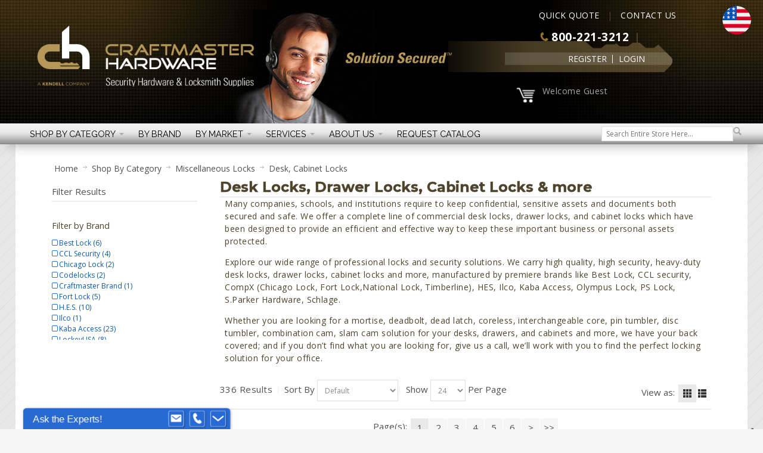

--- FILE ---
content_type: text/html; charset=UTF-8
request_url: https://www.craftmasterhardware.com/shop-by-category/miscellaneous-locks/desk-locks/
body_size: 38107
content:
<!DOCTYPE html>
<html style="" 
  lang="en" class="page-type-magento_layout" data-baseurl="https://www.craftmasterhardware.com/" data-theme-configurable="false" data-theme-design="indigo">
<head>
    <meta http-equiv="Content-Type" content="text/html; charset=utf-8" />
        <title>Desk Locks, Drawer Locks, Cabinet Locks | Craftmaster Hardware</title>
    <meta name="viewport" content="width=screen-width, initial-scale=1, maximum-scale=1" />
    <meta name="description" content="Explore our wide range of professional Desk locks, Drawer locks, and Cabinet Locks." />
    <meta name="keywords" content="desk lock,drawer lock,cabinet lock,best lock,ccl security,chicago lock,compx chicago,fort lockmcompx fort,hes,ilco,kaba,kaba access,national lock,compx national,olympus lock,s parker hardware,schlage electronics,shlage lock,timberline,compx timberline" />
        <link rel="next" href="https://www.craftmasterhardware.com/shop-by-category/miscellaneous-locks/desk-locks/24/1/2/"><link rel="canonical" href="https://www.craftmasterhardware.com/shop-by-category/miscellaneous-locks/desk-locks/">
        <link rel="dns-prefetch" href="https://www.craftmasterhardware.com" />
    <link rel="dns-prefetch" href="//www.google-analytics.com" />
    <link rel="dns-prefetch" href="//themes.googleusercontent.com" />
    <link rel="dns-prefetch" href="//ajax.googleapis.com" />

    <link href="https://cdn-881a96c5-a77b871b.commercebuild.com/380340b6a53e10af3858244e05478075/contents/global/favicon.ico" rel="shortcut icon" type="image/x-icon" />
<link href="https://cdn-881a96c5-a77b871b.commercebuild.com/380340b6a53e10af3858244e05478075/contents/global/favicon.ico" rel="icon" type="image/x-icon" />


        <meta name="robots" content="INDEX,FOLLOW" />
    <meta property="og:title" content="Desk Locks, Drawer Locks, Cabinet Locks | Craftmaster Hardware" />
    <meta property="og:url" content="https://www.craftmasterhardware.com/shop-by-category/miscellaneous-locks/desk-locks" />
    <meta property="og:type" content="website"/>
        <meta property="og:description" content="Explore our wide range of professional Desk locks, Drawer locks, and Cabinet Locks." />
            <!-- Google Tag Manager -->
        <script>(function(w,d,s,l,i){w[l]=w[l]||[];w[l].push({'gtm.start':
        new Date().getTime(),event:'gtm.js'});var f=d.getElementsByTagName(s)[0],
        j=d.createElement(s),dl=l!='dataLayer'?'&l='+l:'';j.async=true;j.src=
        'https://www.googletagmanager.com/gtm.js?id='+i+dl;f.parentNode.insertBefore(j,f);
        })(window,document,'script','dataLayer','GTM-N7JT9X');</script>
        <!-- End Google Tag Manager -->
        
    <script type="text/javascript">
        var onepageEvents = {};
        var theme = "magento";
        var base_url = "https:\/\/www.craftmasterhardware.com\/",
        doller = "US&#36;",
        mouse_over_image_zoom = 1,
        split_product = 0,
        auto_complete_city = false,
        auto_complete_metro = false,
        metro_zone_field = "0",
        metro_zone_value = "0",
        infortisTheme = { responsive: true, maxBreak: 1280 },
        optionalZipCountries = ["HK","IE","MO","PA"];
        FRACTIONAL_QUANTITY = '0';
        var XMSiteSettings = {
            'currency': 'USD',
            'FbqEnabled': true,
            'AjaxPreloaderEnabled': false        };
            </script>

        <script type="text/javascript">
        //BoF GOOGLE ANALYTICS
        (function(i,s,o,g,r,a,m){i['GoogleAnalyticsObject']=r;i[r]=i[r]||function(){
        (i[r].q=i[r].q||[]).push(arguments)},i[r].l=1*new Date();a=s.createElement(o),
        m=s.getElementsByTagName(o)[0];a.async=1;a.src=g;m.parentNode.insertBefore(a,m)
        })(window,document,'script','//www.google-analytics.com/analytics.js','ga');

        ga('create', "", 'auto', {'allowLinker': true});
	    ga('require', 'ec');
		ga('require', 'linker');
		ga('linker:autoLink', ["https:\/\/www.craftmasterhardware.com\/"]);
		ga('set', 'forceSSL', true);
        //EoF Google Analytics

                //BoF - Facebook Pixel Base Code
        !function(f,b,e,v,n,t,s){if(f.fbq)return;n=f.fbq=function(){n.callMethod?
            n.callMethod.apply(n,arguments):n.queue.push(arguments)};if(!f._fbq)f._fbq=n;
            n.push=n;n.loaded=!0;n.version='2.0';n.queue=[];t=b.createElement(e);t.async=!0;
            t.src=v;s=b.getElementsByTagName(e)[0];s.parentNode.insertBefore(t,s)}(window,
            document,'script','https://connect.facebook.net/en_US/fbevents.js');
        fbq('init', '731625690504146'); // Insert your pixel ID here.
        fbq('track', 'PageView');
        //EoF - Facebook Pixel Base Code
        
            </script>
            <!-- Bof Global site tag (gtag.js) - Google Analytics 4 -->
    <script async src="https://www.googletagmanager.com/gtag/js?id=G-7YE3TZGGY6"></script>
    <script>
        window.dataLayer = window.dataLayer || [];
        function gtag(){dataLayer.push(arguments);}
        gtag('js', new Date());

        gtag('config', 'G-7YE3TZGGY6');
    </script>
    <!-- EoF Global site tag (gtag.js) - Google Analytics 4 -->
    
            <!-- SOF: Bing Tracking -->
        <meta name="msvalidate.01" content="C8BDB6BBF40A0719F986B1208F19D78A" />
        <!-- EOF: Bing Tracking -->
        
    
    <link rel="stylesheet" type="text/css" href="//www.craftmasterhardware.com/dist/4.129.2-49d6a954-prod_us/skins/styles/inherit/main.bundle.optimize.css?4.129.2-49d6a954-prod_us"
         />
    <link rel="stylesheet" type="text/css" href="//www.craftmasterhardware.com/dist/4.129.2-49d6a954-prod_us/skins/styles/magento/indigo.bundle.optimize.css?4.129.2-49d6a954-prod_us"
         />
    <link rel="stylesheet" type="text/css" href="//www.craftmasterhardware.com/dist/4.129.2-49d6a954-prod_us/scripts/legacy/requirejs/requirejs/bundles/ProductSearch/styles/Frontside/ProductSearchFrontside/search.css?4.129.2-49d6a954-prod_us"
         />
    <link rel="stylesheet" type="text/css" href="/dist/skins/styles/vendors/mmenu.bundle.optimize.css"
         />

    <script
        type="text/javascript"
        src="//www.craftmasterhardware.com/assets/app/public/scripts/yarn/vendor/jquery/dist/jquery.min.js?4.129.2-49d6a954-prod_us"
            ></script>
    <script
        type="text/javascript"
        src="/assets/app/public/scripts/vendor/mmenu/mmenu.js"
            ></script>
    <script
        type="text/javascript"
        src="/assets/app/public/scripts/vendor/mmenu/mmenu.polyfills.js"
            ></script>
    <meta property="og:title" content="Craftmaster Hardware | security hardware, detention and locksmith supplies - Solution Secured!" />
<meta property="og:description" content="Craftmaster Hardware is a full-service distributor of security hardware, detention and locksmith supplies. We are experts in the education, healthcare, facility security and detention markets." />
<meta property="og:url" content="https://www.craftmasterhardware.com/" />
<meta property="og:image" content="https://cdn.mysagestore.com/380340b6a53e10af3858244e05478075/contents/ckfinder/images/assets/CraftmasterHardware_B2B_ecommerce_enabled_.png" />
<meta property="og:image" content="https://cdn.mysagestore.com/380340b6a53e10af3858244e05478075/contents/ckfinder/images/assets/CraftmasterHardware_B2B_vertical_markets.png" />




<link href="https://fonts.googleapis.com/css?family=Raleway:400,400i,500,500i,700,700i" rel="stylesheet">
<link href="https://fonts.googleapis.com/css?family=Open+Sans:400,400i,600,600i,700,700i" rel="stylesheet">

<!--script>
$('head').append('<link rel="alternate" hreflang="en-us" href="' + $('link[rel="canonical"]').attr('href') + '" />');
</script-->
<!-- Google tag (gtag.js) -->
<script async src="https://www.googletagmanager.com/gtag/js?id=AW-858441020"></script>
<script>
  window.dataLayer = window.dataLayer || [];
  function gtag(){dataLayer.push(arguments);}
  gtag('js', new Date());

  gtag('config', 'AW-858441020');
</script>
<!--script>
    // Initialize the data layer for Google Tag Manager (this should mandatorily be done before the Privacy Controls and Cookie Solution is loaded)
    window.dataLayer = window.dataLayer || [];
    function gtag() {
        dataLayer.push(arguments);
    }
    // Default consent mode is "denied" for both ads and analytics as well as the optional types, but delay for 2 seconds until the Privacy Controls and Cookie Solution is loaded
    gtag("consent", "default", {
        ad_storage: "denied",
        analytics_storage: "denied",
        functionality_storage: "denied", // optional
        personalization_storage: "denied", // optional
        security_storage: "denied", // optional
        purpose_s: "denied", // optional  
        purpose_sh: "denied", // optional  
        purpose_adv: "denied", // optional
        wait_for_update: 2000 // milliseconds
    });
    // Improve ad click measurement quality (optional)
    gtag('set', 'url_passthrough', true);
    // Further redact your ads data (optional)
    gtag("set", "ads_data_redaction", true);

  // Google Tag Manager
    (function(w, d, s, l, i) {
        w[l] = w[l] || [];
        w[l].push({
            'gtm.start': new Date().getTime(),
            event: 'gtm.js'
        });
        var f = d.getElementsByTagName(s)[0],
            j = d.createElement(s),
            dl = l != 'dataLayer' ? '&l=' + l : '';
        j.async = true;
        j.src =
            'https://www.googletagmanager.com/gtm.js?id=' + i + dl;
        f.parentNode.insertBefore(j, f);
    })(window, document, 'script', 'dataLayer', 'GTM-N7JT9X'); //replace GTM-XXXXXX with the ID of your Google Analytics property
  
</script-->
<script id="mcjs">!function(c,h,i,m,p){m=c.createElement(h),p=c.getElementsByTagName(h)[0],m.async=1,m.src=i,p.parentNode.insertBefore(m,p)}(document,"script","https://chimpstatic.com/mcjs-connected/js/users/6790f3bb51d4ab5d94adaf091/d70a5b343e30885065a344f07.js");</script>
<script>
/* 215471391709644 Craftmaster Hardware: hide USPS when subtotal >= 1000 (cosmetic block) */
(function () {
  if (!/\/checkout\/onepage/i.test(location.pathname)) return;

  var THRESHOLD = 1000;

  function parseMoney(txt) {
    return parseFloat((txt || "").replace(/[^0-9.]/g, "")) || 0;
  }

  function getSubtotal() {
    // Header mini-cart total; falls back to any matching element on page
    var el = document.querySelector('#mini-cart .cart-price-total') ||
             document.querySelector('.cart-price-total');
    return el ? parseMoney(el.textContent) : 0;
  }

  function hideUspsIfNeeded() {
    var hide = getSubtotal() >= THRESHOLD;

    // Hide entire USPS section by its heading, then its <dd> block
    document.querySelectorAll('dl.sp-methods > dt').forEach(function (dt) {
      if (!/usps/i.test(dt.textContent)) return;
      var dd = dt.nextElementSibling;
      if (!dd) return;

      if (hide) {
        // If a USPS option was selected, pick the first visible non-USPS option
        var checkedUsps = dd.querySelector('input[type="radio"]:checked');
        if (checkedUsps) {
          var alt = document.querySelector(
            'dl.sp-methods dd:not([data-usps-hidden="1"]) input[type="radio"], ' +
            'dl.sp-methods dd input[type="radio"]:not([id*="usps"]):not([value*="usps"])'
          );
          if (alt) alt.click();
        }
        dt.style.display = 'none';
        dd.style.display = 'none';
        dd.setAttribute('data-usps-hidden', '1');
      } else {
        dt.style.display = '';
        dd.style.display = '';
        dd.removeAttribute('data-usps-hidden');
      }
    });

    // Extra safety: also hide any stray USPS radios by id/value
    document.querySelectorAll(
      'dl.sp-methods input[type="radio"][id*="usps"], ' +
      'dl.sp-methods input[type="radio"][value*="usps"]'
    ).forEach(function (radio) {
      var li = radio.closest('li') || radio.parentElement;
      if (li) li.style.display = hide ? 'none' : '';
    });
  }

  // Fire when the page loads, whenever stuff changes, and on DOM churn
  window.addEventListener('load', hideUspsIfNeeded);
  document.addEventListener('change', hideUspsIfNeeded);
  var mo = new MutationObserver(hideUspsIfNeeded);
  mo.observe(document.documentElement, { childList: true, subtree: true });
  [400, 1200, 2500, 4000].forEach(function (ms) { setTimeout(hideUspsIfNeeded, ms); });
})();
</script>

        
    <script>
        let baseThemeConfig = false    </script>

    <style>/* 161933000063331 - added below to ensure add to cart notification appears below banners */#messages_product_view { top:75px !important;}/*temp fix for hover */.category-products-grid.hover-effect .item:hover { height:auto !important;}/*temp issue with catelogue layoutli.item { max-width:200px;}Commented out by Bradly as per SRVECOM-10342*/ /* temp display settings to hide backorder on cart */th.a-center { display:none;}td#bo_0 { display:none;}td#avail_0 { display:none;}/*--MINIMUM ORDER VALUE--*/ #mini-cart .feature-icon-hover > a > .i-cart { margin-top:-24px;} #under-minimum-order-value { max-width:140px; line-height:14px; margin-left:10px; color:#FFFF00; /*-- color:#ED1C24; --*/ font-weight:bold;} /*--GUEST CHECKOUT REGISTRATION--*/.field.name-address2 label { text-indent:-9999px;}.field.name-address2 label em { text-indent:0; position:absolute; left:49px;}.field.name-address2 label::after { text-indent:0; content:"Address"; float:left;}/* .field.name-address1:before { content:"Company Name"; font-weight:bold;} .field.name-address1 > label { display:none;}*/ /*--SEARCH FLYOUT--*/ #inline-search-results { background:#0b5cb0; background:-webkit-gradient(linear, left top, left bottom, from(#094787), to(#0b5cb0)); background:-moz-linear-gradient(top, #094787, #0b5cb0); background:-ms-linear-gradient(top, #094787, #0b5cb0); background:-o-linear-gradient(top, #094787, #0b5cb0); background:linear-gradient(to bottom, #094787, #0b5cb0); -webkit-box-shadow:1px 1px 5px 0px rgba(0, 0, 0, 0.1); -moz-box-shadow:1px 1px 5px 0px rgba(0, 0, 0, 0.1); -ms-box-shadow:1px 1px 5px 0px rgba(0, 0, 0, 0.1); -o-box-shadow:1px 1px 5px 0px rgba(0, 0, 0, 0.1); box-shadow:1px 1px 5px 0px rgba(0, 0, 0, 0.1); border:none; top:30px; border-radius:0; padding:20px 20px 20px 200%; left:initial; right:0;} #inline-search-results a { color:#333;} #inline-search-results .highlight { background-color:transparent; color:#c0a467;} #inline-search-results li .inline-search-listing-detail { box-shadow:1px 1px 5px #5a5a5a; -webkit-box-shadow:1px 1px 5px #5a5a5a;} @media only screen and (min-width:960px) { #inline-search-results { width:100%; right:0; } #new-advanced-search-box .results-right .products ul li { width:22%; }} @media only screen and (max-width:959px) and (min-width:768px) { #inline-search-results { /*padding:20px 20px 20px 70%; */ width:91%; /*right:-5%; */ } #new-advanced-search-box .results-right .products ul li { width:28%; }} @media only screen and (max-width:767px) { #inline-search-results { width:100%; /*padding:20px; */ } #inline-search-results li .inline-search-listing-detail { display:none !important; } #new-advanced-search-box .results-right .products ul li { width:45% !important; }} @media only screen and (max-width:545px) { #inline-search-results { width:100%; }}#new-advanced-search-box .results-right .products ul li { min-height:min-content;}#new-advanced-search-box { overflow-y:scroll; max-height:400px;}#new-advanced-search-box .results-left { display:none;}#new-advanced-search-box .results-right { width:100%;}.product-img { float:left; margin-right:10px;} /*--END SEARCH FLYOUT--*/ /*--QTY BOX WIDTH--*/ input.qty, #shopping-cart-table input.item_qty { width:5em !important;} /*---CHECKOUT BUTTON CONTENT---*/ #checkout-review-submit::after { content:"A printer-friendly version of your Order Confirmation will be sent to you immediately after the order is submitted to us."; float:right;} /*---ABOUT US DROPDOWN---*/ .nav-about .nav-item { width:16%;} .nav-about .nav-item:nth-last-of-type(2) { width:25%;} /*---IE 10 IE 11 SEARCH BOX FIX---*/ @media all and (-ms-high-contrast:none), (-ms-high-contrast:active) { .form-search .input-text { line-height:0; }} /*---FACILITIES MGMNT FIX---*/ .nav-3 .nav-panel-inner .nav-item:nth-last-of-type(2) { width:20%;} .nav-3 .nav-panel-inner .nav-item:nth-last-of-type(1) { width:16%;} @media only screen and (min-width:975px) { .nav-3 .nav-panel-inner .nav-item:nth-last-of-type(1) { text-align:center; }} button.add-cart-button > span > span, .product-view .btn-cart span, button.button span { background-color:#DDD; color:#4a4a4a; font-size:15px; font-family:'Open Sans', sans-serif; font-weight:600;} button.button:hover span, .product-view .btn-cart:hover span { background-color:#ac1023;} .special-price .price-label { font-family:'Open Sans', sans-serif; color:#ac1023 !important;} .category-title { border-bottom:1px solid #ddd;} .category-title + .horizontal-section { position:relative; z-index:2;} .nav-regular .nav-item > a:hover { text-decoration:none !important;} /*PDF LINKS*/ .pdf { line-height:1.1em; clear:left; margin:0 !important;} .pdf img { float:left; margin-bottom:10px;} .pdf a { padding-left:5px; padding-top:3px; display:flex;} /*CRM FORM*/ .VIEWBOX input { width:90%; padding:5px; margin-top:3px;} .VIEWBOX select, .VIEWBOX textarea { margin-top:3px;} .VIEWBOXNOBG { font-size:21px; color:#ac1023; position:absolute; padding-left:5px;} #_Datalead_details textarea { width:94%;} .crm-form td { width:50%; padding-bottom:15px;} .crm-form td.half-column { width:50%; display:inline-table; margin-bottom:15px;} .half-column .VIEWBOX input { width:80%;} .crm-submit { background-color:#ddd; padding:0 25px; height:45px; border:none; cursor:pointer; transition:color 250ms ease-in-out, background-color 250ms ease-in-out; -moz-transition:color 250ms ease-in-out, background-color 250ms ease-in-out; -webkit-transition:color 250ms ease-in-out, background-color 250ms ease-in-out; -o-transition:color 250ms ease-in-out, background-color 250ms ease-in-out;} .crm-submit:hover { background-color:#ac1023; color:#fff;} @media only screen and (max-width:839px) { .crm-form td { width:100%; display:block; } .crm-form td { padding-bottom:20px; } .crm-form td.half-column { margin-bottom:20px; }} /*END CRM FORM*/ /*GENERAL*/ .main { background-color:#fff !important;} input, select, textarea, button { font-family:'Open Sans', sans-serif;} body { font-family:'Open Sans', sans-serif; color:#4e432b; line-height:1.5; background-image:url('https://cdn.mysagestore.com/380340b6a53e10af3858244e05478075/contents/ckfinder/images/assets/main_bg.png'); background-repeat:repeat; background-position:top left; background-attachment:fixed;} ::selection { background:#789993; color:#fff;} ::-moz-selection { background:#789993; color:#fff;} a { color:#1a61d1;} .page-block .col-main .grid-container { padding-bottom:25px;} .page-type-home .page-block .col-main .grid-container { padding-top:25px; padding-bottom:0;} .img-box .more-images .thumbnails.slides { display:block;} .page-type-brand .brand:nth-child(6n+1) { padding-bottom:0; padding-top:0;} ul.bullet { list-style:none outside none !important;} hr { border:0; height:0; border-top:1px solid rgba(0, 0, 0, 0.1); border-bottom:1px solid rgba(255, 255, 255, 0.3);} #inline-search-results li .inline-search-listing-detail { margin-left:-227px;} #guide-nav .nav-regular { background-color:transparent; border-top:1px solid #EAEAEA; border-bottom:1px solid #EAEAEA;} .search-wrapper-centered { float:right;} .nav-regular li.level0 { float:left;} .nav-regular .nav-item.level0:hover > A, .nav-mobile .nav-item.level0 > A:hover { background-color:#0B5CB0;} .catalog-category-view div.main-container .col-left { float:left !important;} h1 { font-size:23.5px !important; font-weight:700 !important; color:#4e432b; font-family:'Raleway', sans-serif;} .lrg-heading { font-size:30px !important; font-weight:400 !important; margin-bottom:10px;} h2 { font-size:18px; font-weight:700; color:#4e432b; font-family:'Raleway', sans-serif;} h3 { color:#4e432b; font-style:italic; font-weight:500; font-size:17px !important; line-height:19px; font-family:'Open Sans', sans-serif; background-color:transparent;} p { font-size:14px; line-height:1.5em; font-weight:400; letter-spacing:0.030rem; color:#4e432b; font-family:'Open Sans', sans-serif;} .page-content ul { font-weight:400; color:#4e432b; font-family:'Open Sans', sans-serif; letter-spacing:0.030rem; list-style:disc; padding-left:20px; font-size:14px !important; margin-top:-15px; line-height:20px !important; margin-bottom:20px;} .page-content li { padding-top:5px; padding-bottom:0;} .my-account .page-title, .box-account .box-head, .dashboard .box .box-title, .section-line, .toolbar { border-color:#DDD;} .toolbar .pager { border-top:1px solid #DDD;} .toolbar { border-top:none; border-bottom:1px solid #DDD;} .block .block-title, .section-title, .cart .crosssell h2, .cart .discount h2, .cart .shipping h2, .my-account .page-title { border-bottom:1px solid #DDD;} .owl-buttons.disabled { display:none;} .li-favorites .button { background-color:transparent; color:#333;} .li-favorites .icon.fa-heart { background-color:#ac1023; color:#fff;} .feature-icon-hover:hover span.icon.icon-color-productview { background-color:#0B5CB0;} .main-container > .main.container { padding-left:3%; padding-right:3%; box-sizing:border-box;} .breadcrumbs { font-family:'Open Sans', sans-serif; font-size:15px;} .breadcrumbs li span { margin:9px 4px 0;} .breadcrumbs a { color:#515151;} /*END GENERAL*/ /*CATEGORY PAGE*/ .sidebar { font-family:'Open Sans', sans-serif;} .sidebar .block-title { font-size:15px; color:#515151; font-family:'Open Sans', sans-serif;} .accordion-style1 li a { border-bottom:1px solid #D5D5D5;} .catalog-category-view .product-name { font-family:'Open Sans', sans-serif !important; font-size:16px !important; font-weight:700 !important;} .sidebar a { color:#0a59ab;} .block-layered-nav dd li { color:#8d8d8d; background:url(https://cdn.mysagestore.com/380340b6a53e10af3858244e05478075/contents/ckfinder/images/assets/ch-bullet.png) 3px 5px no-repeat;} .toolbar { font-family:'Open Sans', sans-serif; font-size:15px; color:#515151;} .toolbar p { font-family:'Open Sans', sans-serif; font-size:15px; color:#515151;} .toolbar .amount { padding-top:12px; background:url(/assets/app/public/images/magento/img/link-separator.png) right 19px no-repeat;} .toolbar .view-mode { padding-top:10px;} /*.category-products .products-grid .product-image-wrapper { padding:12px;}*/ .catalog-category-view .main.container { padding-top:28px;}/* .category-products .products-grid li.item { border:1px solid #DDD; margin-right:-1px; margin-bottom:-1px; width:31.1%;} .category-products .category-products-grid.hover-effect .item:hover { margin-left:-1.1%; margin-right:-1.1%;}*/.grid-col2-main.has-no-sidebar { width:100%;}.grid-col2-sidebare.empty-sidebar { display:none;} @media only screen and (max-width:639px) and (min-width:555px) { .category-products .itemgrid.itemgrid-adaptive .item { width:47.8%; }} @media only screen and (max-width:554px) and (min-width:320px) { .category-products .itemgrid.itemgrid-adaptive .item { width:47.7%; }} /*END CATEGORY PAGE*/ /*PRODUCT DISPLAY*/ .product-name a { color:#0a59ab !important;} .item-code { font-family:'Open Sans', sans-serif; font-weight:600; font-size:15px; color:#4a4a4a; white-space:normal;} .old-price .price { font-family:'Open Sans', sans-serif !important; font-size:15px !important; font-weight:700; color:#87484f !important;} .special-price .price { font-family:'Open Sans', sans-serif !important; font-weight:700; font-size:18px !important; color:#ac1023 !important;} .regular-price .price { color:#3B5998 !important;} /*END PRODUCT DISPLAY*/ /*HEADER*/ .header .userName { max-width:260px;} .truncated { width:50%;} #mini-cart .truncated .item-options { width:200px;} .header .logo-wrapper { vertical-align:top; padding-top:42px; padding-bottom:44px;} .header-top a { color:#FFF;} .header-top small a:before { content:" ";} .header .welcome-msg { padding-top:6px;} .header-top-container { background-color:transparent; top:136px; position:absolute; width:94%; left:0; right:0; margin:0 auto; max-width:1272px; font-family:'Open Sans', sans-serif;} .header-top-container p { font-family:'Open Sans', sans-serif;} .header-top-container .header-top { float:right; width:335px;} .header-top { line-height:1.5em;} .header-top .item.item-left { display:block; float:none;} .header-top .item.item-left small { display:block; z-index:5; position:absolute;} .header-primary > .grid-full { margin:0 3%; width:94%;} .header-primary-container { min-height:207px;} .header .logo { max-width:365px;} .header-primary { padding-top:0; padding-bottom:0;} #mini-cart { top:141px; position:absolute !important; display:flex; right:302px; font-family:'Open Sans', sans-serif;} #mini-cart .dropdown-toggle { background-color:transparent;} .icon.i-cart { background-image:url(https://cdn.mysagestore.com/380340b6a53e10af3858244e05478075/contents/ckfinder/images/assets/ch-cart-icon.png); background-position:0 5px !important; background-size:contain;} .user-menu .top-links { background-image:url(https://cdn.mysagestore.com/380340b6a53e10af3858244e05478075/contents/ckfinder/images/assets/Keygraphic.png); background-position:right center; background-repeat:no-repeat; height:70px; width:400px; float:right; margin-top:0; margin-right:65px;} #header .user-menu .links { padding:31px 60px 0 0;} .user-menu { text-transform:uppercase; position:relative; z-index:9999;} .top-links { border-top:none;} header#header .top-links > .links > li > a { color:#FFF !important;} header#header { background-color:#000; background-image:url('https://cdn.mysagestore.com/380340b6a53e10af3858244e05478075/contents/ckfinder/images/assets/main_bg.png'); background-repeat:repeat; background-position:top left; background-attachment:fixed; position:relative;} @media only screen and (max-width:767px) { header#header { background-image:none; }} header#header.floating { background-color:transparent;} #header > .header-container2 { background-image:url(https://cdn.mysagestore.com/380340b6a53e10af3858244e05478075/contents/ckfinder/images/assets/ch-header-bg.jpg); background-position:center 0; background-repeat:repeat; min-height:170px;} #header.floating > .header-container2 { background-image:none; min-height:35px;} #header a:hover { text-decoration:underline; background-color:transparent;} .top-links > .links > li > a { padding:0 10px; font-size:14px; border-color:#FFF; line-height:1em;} .xm-grid-header { position:absolute; top:0; width:94%; right:0; left:0; max-width:1272px; margin:15px auto 0;} .xm-grid-header .grid12-12 { margin:0;} #header.floating .nav-regular li.level0.nav-1.first { padding-left:40px;} .cm-logo-sticky { display:none; cursor:pointer;} #header.floating .cm-logo-sticky { display:block; position:absolute; z-index:1000; top:-15px;} @media only screen and (min-width:1360px) { #header.floating .cm-logo-sticky { padding-left:10px; }} @media only screen and (max-width:974px) { #header.floating .cm-logo-sticky { display:none; }} #header.floating .cm-quick-links { display:none;} .cm-quick-links { width:310px; margin-right:80px; float:right;} .cm-quick-links a { color:#FFF;} .ql-top { margin-bottom:2px; position:relative; z-index:999999;}.ql-bottom { position:relative; z-index:999999;} .ql-bottom p { font-family:'Open Sans', sans-serif; font-weight:bold; font-size:17px;} /*MOBILE HEADER*/ .nav.has-outline > .mobnav-trigger-wrapper { margin-top:0;} @media screen and (max-width:1252px) { #header > .header-container2 { background-image:url(https://cdn.mysagestore.com/380340b6a53e10af3858244e05478075/contents/ckfinder/images/assets/topgradbg232.jpg); background-repeat:repeat-x; }} @media screen and (max-width:1052px) { .user-menu { padding-top:0; margin:0 0 35px 10px; } .cm-quick-links.ql-top { text-align:left; float:left; }} @media only screen and (max-width:959px) { .user-menu .top-links { background-image:none; height:auto; width:275px; margin-right:132px; } #header .user-menu .links { padding:20px 15px; }} @media only screen and (max-width:959px) and (min-width:768px) { .header-top-container { top:146px; } #mini-cart { top:134px; right:324px; }} @media only screen and (max-width:767px) { .header-top-container { top:10px; } .header-top-container .header-top { width:100%; text-align:center; } .header-top .item.item-left small { display:initial; position:inherit; } .header-primary > .grid-full { margin:0; } .user-menu { width:87% !important; } .header .logo-wrapper { margin:0; } .cm-quick-links.ql-top { display:none; } .cm-quick-links { text-align:center; width:100%; margin:0 auto !important; } #header .user-menu .links { padding:20px 0 0; float:none; } .xm-grid-header { margin:0 auto; top:165px; } #mini-cart { top:0; display:block; right:0; } .user-menu .top-links { width:100%; margin:0 !important; }} @media only screen and (max-width:550px) { .xm-grid-header { display:none; }} @media only screen and (max-width:479px) { .xm-grid-header { display:none; } .user-menu { margin:0 auto 20px; } .user-menu .top-links { margin-top:23px; } #mini-cart { position:initial !important; }} /*END MOBILE NAV*/ /*NAVIGATION BAR*/ .buy-online-btn { background-image:url(https://cdn.mysagestore.com/380340b6a53e10af3858244e05478075/contents/ckfinder/images/assets/buy-online_btn.png); width:240px; height:51px; position:absolute; margin-top:-8px; z-index:2001; -webkit-box-shadow:2px 9px 22px -13px rgba(0,0,0,0.75); -moz-box-shadow:2px 9px 22px -13px rgba(0,0,0,0.75); box-shadow:2px 9px 22px -13px rgba(0,0,0,0.75); -webkit-transition:all 500ms ease; -moz-transition:all 500ms ease; -ms-transition:all 500ms ease; -o-transition:all 500ms ease; transition:all 500ms ease;} .buy-online-btn:hover { background-image:url(https://cdn.mysagestore.com/380340b6a53e10af3858244e05478075/contents/ckfinder/images/assets/buy-online_btn-hover.png);} .buy-online-btn span { color:transparent; height:51px;} .b2c-solutions { margin-left:300px;} .nav-container { background-image:url(https://cdn.mysagestore.com/380340b6a53e10af3858244e05478075/contents/ckfinder/images/assets/nav_bg.png); background-repeat:repeat-x!important; -webkit-box-shadow:2px 9px 22px -13px rgba(0,0,0,0.75); -moz-box-shadow:2px 9px 22px -13px rgba(0,0,0,0.75); box-shadow:2px 9px 22px -13px rgba(0,0,0,0.75); height:35px;} .nav-regular { background-image:url(https://cdn.mysagestore.com/380340b6a53e10af3858244e05478075/contents/ckfinder/images/assets/nav_bg.png); background-repeat:repeat-x!important; background-color:transparent;} #nav { width:75%;} .nav-regular li.level0 > a { font-family:'Raleway', sans-serif; text-transform:uppercase; color:#7A7A7A !important; font-size:14.5px; line-height:35px;} .search-wrapper-centered { margin-top:5px; margin-bottom:5px; width:20%;} .form-search .input-text { height:25px;} .form-search .button span { background-position:-57px -113px; height:25px;} .nav-regular li.level0 > a { font-family:'Raleway', sans-serif; text-transform:uppercase; color:#000000 !important; font-size:14.5px;} #nav .nav-panel--dropdown { color:#FFF; background:#0b5cb0; background:-webkit-gradient(linear, left top, left bottom, from(#094787), to(#0b5cb0)); background:-moz-linear-gradient(top, #094787, #0b5cb0); background:-ms-linear-gradient(top, #094787, #0b5cb0); background:-o-linear-gradient(top, #094787, #0b5cb0); background:linear-gradient(to bottom, #094787, #0b5cb0); -webkit-box-shadow:1px 1px 5px 0px rgba(0, 0, 0, 0.1); -moz-box-shadow:1px 1px 5px 0px rgba(0, 0, 0, 0.1); -ms-box-shadow:1px 1px 5px 0px rgba(0, 0, 0, 0.1); -o-box-shadow:1px 1px 5px 0px rgba(0, 0, 0, 0.1); box-shadow:1px 1px 5px 0px rgba(0, 0, 0, 0.1); width:133.22% !important; margin-left:-1.22%; margin-top:-1px;} .nav-panel-inner > div > div > div { background-color:transparent !important;} #nav .nav-panel--dropdown a { color:#FFF;} div.nav-item .module-sub-categories-title { font-size:16px !important; font-family:'Raleway', sans-serif; padding-bottom:0 !important; padding-top:20px !important; letter-spacing:1px; font-weight:500;} li.nav-item > .module-sub-categories-title { color:#c8c8c8 !important; font-size:14.5px !important; font-family:'Open Sans', sans-serif; font-weight:400; padding:0 !important; letter-spacing:0;} #nav .nav-panel-inner { padding:10px 40px 10px;} .nav-1 .nav-panel-inner { padding:8px 40px 28px !important;} #nav .nav-item.level0.parent.active > a .caret { border-top-color:rgba(51, 51, 51, 0.3);} .nav-item--home { display:none;} .module-sub-categories ul:not(:first-child) li { background:url(https://cdn.mysagestore.com/380340b6a53e10af3858244e05478075/contents/ckfinder/images/assets/ch-nav-bullet.png) 3px 6px no-repeat;} /*NAV HOTDEALS*/ .nav-panel-inner .li-favorites span.icon { color:#1a61d1; background-color:transparent; margin-right:20px;} .nav-panel-inner .itemslider-wrapper { padding-top:0;} .nav-panel-inner .itemgrid .item { padding-right:0; padding-left:0; text-align:left;} .nav-1 .nav-panel-inner > .column-700 { background-color:#e7e7e7; padding:1%; box-sizing:border-box; margin-top:25px; box-shadow:0 0 7px rgba(51, 51, 51, 0.85);} .nav-panel-inner h3.section-title { background-color:transparent; color:#494949; font-family:'Open Sans', sans-serif; font-weight:600; font-style:normal; padding-right:0 !important; padding-bottom:0; border-bottom:none;} .nav-panel-inner .product-name { background-color:transparent; font-family:'Open Sans', sans-serif;} .nav-panel-inner .product-name a { color:#494949 !important; font-size:16px; font-style:normal; text-transform:uppercase; font-weight:600; line-height:18px;} .nav-panel-inner .price { background-color:transparent !important; font-size:20px !important;} /*navigation bar HOVERS*/ .nav-regular .nav-item.level0:hover > A, .nav-mobile .nav-item.level0 > a:hover { background-color:transparent; color:#0C65C0 !important;} #nav .nav-item.level0.parent:hover > a .caret { border-top-color:#0C65C0;} #nav .nav-panel--dropdown a:hover { color:#CCC;} /*MOBILE NAV*/ .mobnav-trigger-wrapper { padding:0 !important; height:36px; margin-bottom:0 !important;} .mobnav-trigger { height:36px; background-color:transparent; line-height:39px;} .mobnav-trigger .trigger-icon { padding-top:12px;} @media only screen and (max-width:959px) { .search-wrapper-mobile { margin:5px 0 0 !important; }} /*END NAVIGATION*/ /*FOOTER*/ footer#footer { background-color:transparent; opacity:0.9; position:relative;} .footer-top-container, .footer-primary-container, .footer-primary-bottom { background-color:#605947;}.footer-primary-bottom.container { max-width:none; width:100%; margin:0;}.footer-primary-bottom.container .footer-primary-bottom-spacing { max-width:1272px; width:96%; margin:0 auto;} .footer { color:#afaa9f; font-size:13px; font-family:'Open Sans', sans-serif;} .footer a { color:#afaa9f;} .footer li { background:none !important; padding-left:0 !important;} .footer .block-title.heading { color:#FFF; font-size:15px; margin-bottom:0;} .footer p { color:#afaa9f; font-size:15px; font-family:'Open Sans', sans-serif;} .footer-top > .grid-full { padding-top:20px; border-bottom:1px solid rgba(175, 170, 159, 0.5);} .footer .section.clearer { margin-bottom:0!important;} .footer-secondary-container { padding:10px 0 5px;} .footer-copyright { color:#767676; font-size:14px; font-family:'Open Sans', sans-serif;} .footer-bottom-container { background-color:transparent;}/*CAC FOOTER*/ .footer-bottom-container.section-container { background-color:#605947;}/*CAC FOOTER*/ .footer-secondary-container.section-container { display:none;} .footer-top-container.section-container { background-color:transparent;} .footer-top-container .footer-top { background-color:transparent; background-image:-webkit-gradient(rgba(255, 255, 255, 1) 0%, rgba(255, 255, 255, 0.1) 100%); background-image:-webkit-linear-gradient(rgba(255, 255, 255, 1) 0%, rgba(255, 255, 255, 0.1) 100%); background-image:-moz-linear-gradient(rgba(255, 255, 255, 1) 0%, rgba(255, 255, 255, 0.1) 100%); background-image:-o-linear-gradient(rgba(255, 255, 255, 1) 0%, rgba(255, 255, 255, 0.1) 100%); background-image:linear-gradient(rgba(255, 255, 255, 1) 0%, rgba(255, 255, 255, 0.1) 100%);} .footer-top > .grid-full { padding-top:0; border-bottom:none; padding-bottom:20px;} @media only screen and (max-width:767px) { .footer-top { margin-left:auto; margin-right:auto; box-sizing:border-box; }} /*END FOOTER*/ /*BRANDS PAGE*/ .brand .product-image-wrapper { border:1px solid #DDD; padding:12px;} img.brand-image { -webkit-filter:grayscale(100%); filter:gray; /* IE6-9 */ filter:grayscale(100%); -moz-transition:all .5s ease; -webkit-transition:all .5s ease; -o-transition:all .5s ease; transition:all 0.5s ease;} .brand .item:hover img.brand-image { -webkit-filter:none; filter:none;} .brand-slider img { -webkit-filter:grayscale(100%); filter:gray; /* IE6-9 */ filter:grayscale(100%);} .brand-slider img:hover { -webkit-filter:none; filter:none;} /*END BRANDS PAGE*/ /*BANNERS*/ #home-banner .item { padding-bottom:30px; background-color:#000;} #home-banner img { max-width:1484px; margin:0 auto;} .cm-banner { right:0; left:0; margin:5% auto; top:0;} .cm-banner .heading { color:#FFF; font-size:4.3em; width:100%;} .cm-banner .heading span { display:block; font-size:1.75em; padding-left:10%; margin-top:25px;} .cm-banner p { color:#FFF; padding:7px 15px 0; margin-top:15px; float:right; height:23px; background-image:url(https://cdn.mysagestore.com/380340b6a53e10af3858244e05478075/contents/ckfinder/images/assets/gold-bar_bg.png); background-repeat:repeat-x; border-radius:6px; -webkit-box-shadow:0 0 5px rgba(39, 39, 39, 0.8); -moz-box-shadow:0 0 5px rgba(39, 39, 39, 0.8); box-shadow:0 0 5px rgba(39, 39, 39, 0.8);} .home-banner2 { width:675px;} #home-banner .owl-pagination { width:100%; height:30px; background-image:url(https://cdn.mysagestore.com/380340b6a53e10af3858244e05478075/contents/ckfinder/images/assets/gold-bar_bg.png); background-repeat:repeat-x; bottom:0; right:0;} #home-banner .owl-pagination > div { float:left; height:27px; padding-top:3px;} #home-banner .owl-pagination > div:first-child { padding-left:65%;} #home-banner .owl-pagination .owl-page.active span { background-color:#FFF; width:12px; height:12px;} #home-banner .owl-pagination .owl-page span { height:12px; width:12px; margin:7px 10px; background-color:#af862c;} #home-banner .owl-pagination .owl-page span:hover { background-color:#FFF;} .ch-home-expect-more { margin-top:3%;} @media only screen and (min-width:1068px) { .home-banner1 { width:830px; }} @media only screen and (max-width:1068px) { .cm-banner .heading { font-size:3.5em; line-height:0.8em; } .cm-banner .heading span { font-size:1.5em; }} @media only screen and (max-width:768px) { #home-banner { display:none; }} /*CAROUSELS*/ .cm-brands-slider .section-title { background-image:url(https://cdn.mysagestore.com/380340b6a53e10af3858244e05478075/contents/ckfinder/images/assets/shop-all-brands.png);}@media only screen and (min-width:480px) { .cm-brands-slider .owl-stage-outer { max-height:227px; }}@media only screen and (max-width:479px) { .cm-brands-slider .owl-stage-outer { max-height:140px; }} .brand-slider .item { padding:12%;} .cm-categ-slider .section-title { background-image:url(https://cdn.mysagestore.com/380340b6a53e10af3858244e05478075/contents/ckfinder/images/assets/shop-all-categories.png);} .cm-categ-slider p { text-align:center; text-transform:uppercase; margin-right:15%;} .cm-categ-slider .owl-buttons .owl-prev, #home-banner .owl-buttons .owl-prev { border-radius:0 50px 50px 0; width:30px !important; height:60px !important; background-position:-13px 5px !important;} .cm-categ-slider .owl-buttons .owl-next, #home-banner .owl-buttons .owl-next { border-radius:50px 0 0 50px; width:30px !important; height:60px !important; background-position:-57px 5px !important;} .cm-categ-slider .owl-buttons .owl-prev { margin-left:-6.5%; background-color:rgba(154, 129, 76, 0.45) !important;} .cm-categ-slider .owl-buttons .owl-next { margin-right:-6.5%; background-color:rgba(154, 129, 76, 0.45) !important;} .cm-categ-slider .owl-buttons .owl-prev:hover, .cm-categ-slider .owl-buttons .owl-next:hover { background-color:rgba(154, 129, 76, 0.85) !important;} .cm-categ-slider { margin-top:1%; margin-bottom:1%;} #home-banner .owl-buttons .owl-prev, #home-banner .owl-buttons .owl-next { background-color:rgba(255, 255, 255, 0.45);} #home-banner .owl-buttons .owl-prev:hover, #home-banner .owl-buttons .owl-next:hover { background-color:rgba(255, 255, 255, 0.85);} .cm-slider .section-title { max-width:1300px; width:108.35%; height:25px; margin-left:-87px; background-repeat:no-repeat; border-radius:7px; cursor:pointer;} .cm-slider .owl-buttons { padding-top:4px;} @media only screen and (max-width:959px) and (min-width:768px) { .cm-slider .section-title { width:106%; margin-left:-66px; }} @media only screen and (max-width:767px) { .cm-slider .section-title { width:96%; margin-left:-53px; }} /*BUTTONS*/ .school-button { padding:10px 0; height:36px; display:table; width:49%; text-align:center; text-transform:uppercase; font-weight:600; background-position:0 0 !important; background-repeat:repeat !important; background-size:contain; box-shadow:2px 2px 2px rgba(70,70,70,0.4); -webkit-transition:all 0.2s ease-in-out; transition:all 0.2s ease-in-out;} .school-button a { color:#000; display:table-cell; vertical-align:middle;} .school-button.left { border-radius:5px 0 0 5px;} .school-button.right { border-radius:0 5px 5px 0;} .sb-blue { background-image:url(https://cdn.mysagestore.com/380340b6a53e10af3858244e05478075/contents/ckfinder/images/assets/bg-blue-btn.png);} .sb-blue:hover { background-image:url(https://cdn.mysagestore.com/380340b6a53e10af3858244e05478075/contents/ckfinder/images/assets/bg-blue-btn-hover.png);} .sb-yellow { background-image:url(https://cdn.mysagestore.com/380340b6a53e10af3858244e05478075/contents/ckfinder/images/assets/bg-yellow-btn.png);} .sb-yellow:hover { background-image:url(https://cdn.mysagestore.com/380340b6a53e10af3858244e05478075/contents/ckfinder/images/assets/bg-yellow-btn-hover.png);} .sb-org { background-image:url(https://cdn.mysagestore.com/380340b6a53e10af3858244e05478075/contents/ckfinder/images/assets/bg-org-btn.png);} .sb-org:hover { background-image:url(https://cdn.mysagestore.com/380340b6a53e10af3858244e05478075/contents/ckfinder/images/assets/bg-org-btn-hover.png);} /*SIDEBAR*/ .cm-sidebar { background-color:#e7dbc4; padding:25px; box-sizing:border-box;} /*MISC ClASSES*/ ul.feat-list { font-size:18px !important; line-height:22px !important;} .feat-list li { padding-top:10px;} .right-padding { padding-right:2%; box-sizing:border-box;} .call-text { font-weight:700; font-size:20px; color:#937127; font-family:'Raleway', sans-serif;} .call-text .cm-dark { font-family:'Open Sans', sans-serif;} .cm-gold { color:#937127 !important;} .cm-brown { color:#745e2d !important;} .cm-dark { color:#493d23 !important;} .gold-border { border:5px solid #b49759 !important;} .cm-dark-rule { height:5px; background-color:#4E432B;} .cm-gold-rule { height:5px; background-color:#b49759; margin-bottom:20px;} .no-top-pad { padding-top:0 !important;} .deck-copy { font-size:18px !important;} .cm-feat-desc { font-family:'Open Sans', sans-serif;} .text-ul { font-size:14px !important; line-height:18px !important; font-weight:500 !important; list-style:disc; padding-left:20px;} .text-ul li { padding-top:0; padding-bottom:0;} .by-market-button img { -moz-transition:all .4s ease; -webkit-transition:all .4s ease; -o-transition:all .4s ease; transition:all .4s ease;} .by-market-button p { text-align:center; text-transform:uppercase; margin-bottom:5px; font-weight:600; -moz-transition:all .4s ease; -webkit-transition:all .4s ease; -o-transition:all .4s ease; transition:all .4s ease;} .by-market-button:hover img { opacity:0.7;} .by-market-button:hover p { text-decoration:underline;} .nav.container { position:relative;} .form-search { position:static;} /*--WEI FIX FOR INTERNET EXPLORER ISSUE --*/ #inline-search-results { padding:0; text-align:center;} #inline-search-results .ajax-handler { margin-left:auto; margin-right:auto; width:50%;} .lightboxField #at-cv-lightbox-submit{ width:83%!important;} .lightboxField form { padding:0 0px 20px!important;} #at-cv-lightbox-input { width:80%!important;}.owl-carousel .owl-dots { width:intrinsic; width:-moz-max-content; width:-webkit-max-content; margin:auto;}.owl-carousel button.owl-dot { width:10px; height:10px; border-radius:50%; background-color:#eee !important; margin:0 2px;}.owl-carousel button.owl-dot.active { background-color:#999 !important;}span.column-title.section-title { display:none;}.owl-controls { display:none;} /*MY ACCOUNT - QUOTES*/.my-account #approve_quote { display:none;}/* SEARCH RESULT FITLERS */ #filter_list_box dt { padding-bottom:10px; padding-top:20px; font-size:larger;} .product-search-container .xm-grid-section { z-index:1; position:relative;}.product-search-container form.form-horizontal.form-row-seperated, .product-search-container .toolbar { z-index:0; position:relative;}/* SRVECOM-9769 */.old-price { display:none;}.special-price .price-label { display:none;}.special-price .price { color:#3B5998 !important;}/* End SRVECOM-9769 *//*LM - Mobile header:starts*/@media only screen and (max-width:767px) { /*Switch customer*/ .header-top-container .header .grid-full > div:nth-child(3) { color:#937127; background-color:#fff; margin-top:-65px; width:107%; margin-left:-4px; padding:10px 0; height:17px; } .userSwitch a { color:#937127; } .userCode { margin-left:-30px; } .userSwitch a { text-indent:-9999px; font-size:0; } .userSwitch a:after { content:"(Switch)" ; text-indent:0; font-size:12px; } /*phone icon*/ .phone-icon { float:right; } .phone-icon .fa { color:#4e432b; font-size:18px; margin-right:20px; } /*menu*/ .header-top-container .header .item-menu-icon { top:30px; position:relative; font-size:20px; left:-120px; } /*logo*/ .header-primary-container .header-main .logo img { width:80%; } /*Hide Zonos, minimum req text, user links*/ div#zonos, span#under-minimum-order-value, .header-primary-container .top-links { display:none !important; } /*cart*/ .header-primary-container .user-menu { width:20% !important; top:-95px; right:-160px; } .header-container3 .nav-container.module-category-menu { background-color:#fff; background-image:none; height:55px; } .header-container3 .nav-container.module-category-menu .nav.container, .header-container3 .nav-container.module-category-menu .search-wrapper-centered .form-search .button { padding-top:10px; } .header-container3 .nav-container.module-category-menu .search-wrapper-centered { width:100% !important; } .header-container3 .nav-container.module-category-menu .search-wrapper-centered .form-search .input-text { border:none; border-bottom:2px solid #4e432b; font-size:14px; } .header-container3 .nav-container.module-category-menu .search-wrapper-centered .form-search .button span { opacity:1; } /*reduce the height of the header*/ .header-primary-container, .header-primary-container .header-main { min-height:0; max-height:120px; }}@media only screen and (min-width:768px) and (max-width:959px) { .ch-header-links { padding-left:5px; } .header-primary-container .top-links, #grid_727 { display:none !important; } .header-primary-container .user-menu, .cm-quick-links { overflow:hidden; } #zonos .z-flag img { left:-30px; position:relative; } #mini-cart { position:initial !important; margin-top:30px; } .userSwitch a { text-indent:-9999px; font-size:0; } .userSwitch a:after { content:"(Switch)" ; text-indent:0; font-size:12px; } .header-top-container .header .grid-full > div:nth-child(3) { top:-140px; position:absolute; left:0px; } .userSwitch { display:inline-block !important; } .header-top-container .header .item-menu-icon { top:-55px; position:absolute; font-size:18px; } .header-container3 .nav-container.module-category-menu .search-wrapper-centered { width:100% !important; } .header-container3 .nav-container.module-category-menu .search-wrapper-centered .form-search .button { right:30px; top:5px; } .header-container3 .nav-container.module-category-menu .search-wrapper-centered .form-search .button span { opacity:1; }}/*Mobile header:ends*//* Hide address line 2 in the checkout page - 215468994831360 syed */body:has(.input-box #address2[title="Address line 2"]) { #address2 { display:none !important; } }</style>
</head>
<body class="isPublic xm-cms-category magento_layout floating-header" 
data-product-search-ajax="https://www.craftmasterhardware.com/product-search/product-search-ajax/264" data-product-search-total-items="336" data-product-search-is-slide-load="0" data-product-search-is-related-items-enabled="0" data-product-search-variant-details-uri="https://www.craftmasterhardware.com/product-search/ajax-varaint-details" data-product-finder-label-all="All" data-product-finder-label-loading="Loading" data-product-finder-current-page="1" data-static-cdn-domain="www.craftmasterhardware.com" data-require-js-base-url="//www.craftmasterhardware.com/assets/app/public/scripts/requirejs" data-require-js-url-args="4.129.2-49d6a954-prod_us">
        <!-- Google Tag Manager (noscript) -->
        <noscript><iframe src="https://www.googletagmanager.com/ns.html?id=GTM-N7JT9X"
        height="0" width="0" style="display:none;visibility:hidden"></iframe></noscript>
        <!-- End Google Tag Manager (noscript) -->
    




    <div id="root-wrapper">
        <div class="wrapper magento-content" id="top">
            <noscript>
                <div class="global-site-notice noscript">
                    <div class="notice-inner">
                        <p><strong>Javascript seems to be disabled in your browser.</strong><br>You must have JavaScript enabled in your browser to utilize the functionality of this website.</p>
                    </div>
                </div>
            </noscript>
            <div class="page">
                                <header class="header-container" id="header">
                    <div class="header-container2 container_12">
                        <div class="header-container3 grid_12">
                                                        <div class="header-top-container">

                                <div class="header-top header container clearer">
                                    <div class="grid-full">
                                        <div class="item item-menu-icon show-below-960"><div class="module-mmenu mmenu-wrapper mmenu-category-wrapper">
    <div class="mh-head"><a href="#xmMmenu" class="mh-category-btn"><span
                class="fa fa-bars userCode"></span></a></div>
        <nav id="xmMmenu" style="display: none;">
        <ul>
            <li>
                <a href="https://www.craftmasterhardware.com/">
                    Home                </a>
            </li>
                            <li>
                    
<span><a href="https://www.craftmasterhardware.com/shop-by-category/" target=""><i class="fa fa-external-link"></i></a> Shop By Category</span><ul><li><span><a href="https://www.craftmasterhardware.com/shop-by-category/door-locks/" target=""><i class="fa fa-external-link"></i></a> Door Locks</span><ul><li><a href="https://www.craftmasterhardware.com/shop-by-category/door-locks/cylindrical-locks/" target="">Cylindrical Locks</a></li><li><a href="https://www.craftmasterhardware.com/shop-by-category/door-locks/mortise-locks/" target="">Mortise Locks</a></li><li><a href="https://www.craftmasterhardware.com/shop-by-category/door-locks/anti-ligature/" target="">Anti-Ligature</a></li><li><a href="https://www.craftmasterhardware.com/shop-by-category/door-locks/deadbolts/" target="">Deadbolts</a></li><li><a href="https://www.craftmasterhardware.com/shop-by-category/door-locks/rim-locks/" target="">Rim Locks</a></li><li><a href="https://www.craftmasterhardware.com/shop-by-category/door-locks/cylinders/" target="">Cylinders</a></li><li><a href="https://www.craftmasterhardware.com/shop-by-category/door-locks/high-security-cores/" target="">High Security Cores</a></li><li><a href="https://www.craftmasterhardware.com/shop-by-category/door-locks/parts-amp-accessories/" target="">Parts &amp; Accessories</a></li></ul></li><li><span><a href="https://www.craftmasterhardware.com/shop-by-category/access-control/" target=""><i class="fa fa-external-link"></i></a> Access Control</span><ul><li><a href="https://www.craftmasterhardware.com/shop-by-category/access-control/electronic-locks/" target="">Electronic Locks</a></li><li><a href="https://www.craftmasterhardware.com/shop-by-category/access-control/electric-strikes/" target="">Electric Strikes</a></li><li><a href="https://www.craftmasterhardware.com/shop-by-category/access-control/magnetic-locks/" target="">Magnetic Locks</a></li><li><a href="https://www.craftmasterhardware.com/shop-by-category/access-control/exit-alarms/" target="">Exit Alarms</a></li><li><a href="https://www.craftmasterhardware.com/shop-by-category/access-control/parts-amp-accessories/" target="">Parts &amp;amp; Accessories</a></li></ul></li><li><span><a href="https://www.craftmasterhardware.com/shop-by-category/door-closers/" target=""><i class="fa fa-external-link"></i></a> Door Closers</span><ul><li><a href="https://www.craftmasterhardware.com/shop-by-category/door-closers/closers/" target="">Closers</a></li><li><a href="https://www.craftmasterhardware.com/shop-by-category/door-closers/parts-amp-accessories/" target="">Parts &amp;amp; Accessories</a></li></ul></li><li><span><a href="https://www.craftmasterhardware.com/shop-by-category/exit-devices/" target=""><i class="fa fa-external-link"></i></a> Exit Devices</span><ul><li><a href="https://www.craftmasterhardware.com/shop-by-category/exit-devices/exit-devices/" target="">Exit Devices</a></li><li><a href="https://www.craftmasterhardware.com/shop-by-category/exit-devices/parts-amp-accessories/" target="">Parts &amp;amp; Accessories</a></li></ul></li><li><span><a href="https://www.craftmasterhardware.com/shop-by-category/detention/" target=""><i class="fa fa-external-link"></i></a> Detention</span><ul><li><a href="https://www.craftmasterhardware.com/shop-by-category/detention/prison-locks/" target="">Prison Locks</a></li><li><a href="https://www.craftmasterhardware.com/shop-by-category/detention/prison-keys/" target="">Prison Keys</a></li><li><a href="https://www.craftmasterhardware.com/shop-by-category/detention/detention-accessories/" target="">Detention Accessories</a></li><li><a href="https://www.craftmasterhardware.com/shop-by-category/detention/detention-hinges/" target="">Detention Hinges</a></li></ul></li><li><span><a href="https://www.craftmasterhardware.com/shop-by-category/padlocks/" target=""><i class="fa fa-external-link"></i></a> Padlocks</span><ul><li><a href="https://www.craftmasterhardware.com/shop-by-category/padlocks/padlocks/" target="">Padlocks</a></li><li><a href="https://www.craftmasterhardware.com/shop-by-category/padlocks/parts-amp-accessories/" target="">Parts &amp;amp; Accessories</a></li></ul></li><li><span><a href="https://www.craftmasterhardware.com/shop-by-category/miscellaneous-locks/" target=""><i class="fa fa-external-link"></i></a> Miscellaneous Locks</span><ul><li><a href="https://www.craftmasterhardware.com/shop-by-category/miscellaneous-locks/desk-locks/" target="">Desk, Cabinet Locks</a></li><li><a href="https://www.craftmasterhardware.com/shop-by-category/miscellaneous-locks/file-cabinet-locks/" target="">File Cabinet Locks</a></li><li><a href="https://www.craftmasterhardware.com/shop-by-category/miscellaneous-locks/mailbox-locks/" target="">Mailbox Locks</a></li><li><a href="https://www.craftmasterhardware.com/shop-by-category/miscellaneous-locks/switch-locks/" target="">Switch Locks</a></li><li><a href="https://www.craftmasterhardware.com/shop-by-category/miscellaneous-locks/window-locks/" target="">Window Locks</a></li><li><a href="https://www.craftmasterhardware.com/shop-by-category/miscellaneous-locks/vending-locks/" target="">Vending Locks</a></li><li><a href="https://www.craftmasterhardware.com/shop-by-category/miscellaneous-locks/cable-locks/" target="">Cable Locks</a></li></ul></li><li><span><a href="https://www.craftmasterhardware.com/shop-by-category/contamination-control/" target=""><i class="fa fa-external-link"></i></a> Contamination Control</span><ul><li><a href="https://www.craftmasterhardware.com/shop-by-category/contamination-control/door-locks/" target="">Door Locks</a></li><li><a href="https://www.craftmasterhardware.com/shop-by-category/contamination-control/mortise-locks/" target="">Mortise Locks</a></li><li><a href="https://www.craftmasterhardware.com/shop-by-category/contamination-control/exit-devices/" target="">Exit Devices</a></li><li><a href="https://www.craftmasterhardware.com/shop-by-category/contamination-control/door-operators/" target="">Door Operators</a></li><li><a href="https://www.craftmasterhardware.com/shop-by-category/contamination-control/switches-actuators/" target="">Switches/Actuators</a></li><li><a href="https://www.craftmasterhardware.com/shop-by-category/contamination-control/pushpull/" target="">Push/Pull</a></li><li><a href="https://www.craftmasterhardware.com/shop-by-category/contamination-control/switchesactuators/" target="">Switches/Actuators</a></li></ul></li><li><span><a href="https://www.craftmasterhardware.com/shop-by-category/door-accessories/" target=""><i class="fa fa-external-link"></i></a> Door Accessories</span><ul><li><a href="https://www.craftmasterhardware.com/shop-by-category/door-accessories/fillers/" target="">Fillers</a></li><li><a href="https://www.craftmasterhardware.com/shop-by-category/door-accessories/pushes-amp-pulls/" target="">Pushes &amp;amp; Pulls</a></li><li><a href="https://www.craftmasterhardware.com/shop-by-category/door-accessories/signage/" target="">Signage</a></li><li><a href="https://www.craftmasterhardware.com/shop-by-category/door-accessories/stops/" target="">Stops</a></li><li><a href="https://www.craftmasterhardware.com/shop-by-category/door-accessories/strikes/" target="">Strikes</a></li><li><a href="https://www.craftmasterhardware.com/shop-by-category/door-accessories/wrap-a-round-plates/" target="">Wrap-A-Round Plates</a></li></ul></li><li><span><a href="https://www.craftmasterhardware.com/shop-by-category/locksmith-supplies/" target=""><i class="fa fa-external-link"></i></a> Locksmith Shop Supplies</span><ul><li><a href="https://www.craftmasterhardware.com/shop-by-category/locksmith-supplies/key-cabinets/" target="">Key Cabinets</a></li><li><a href="https://www.craftmasterhardware.com/shop-by-category/locksmith-supplies/pins-amp-kits/" target="">Pins, Kits &amp; Parts</a></li><li><a href="https://www.craftmasterhardware.com/shop-by-category/locksmith-supplies/tools/" target="">Tools</a></li><li><a href="https://www.craftmasterhardware.com/shop-by-category/locksmith-supplies/key-rings-tags-novelties/" target="">Key Rings, Tags, Novelties</a></li><li><a href="https://www.craftmasterhardware.com/shop-by-category/locksmith-supplies/lubricants/" target="">Lubricants</a></li><li><a href="https://www.craftmasterhardware.com/shop-by-category/locksmith-supplies/car-opening-tools/" target="">Car Opening Tools</a></li><li><a href="https://www.craftmasterhardware.com/shop-by-category/locksmith-supplies/books/" target="">Books</a></li></ul></li><li><span><a href="https://www.craftmasterhardware.com/shop-by-category/key-machines-amp-accessories/" target=""><i class="fa fa-external-link"></i></a> Key Machines &amp;amp; Accessories</span><ul><li><a href="https://www.craftmasterhardware.com/shop-by-category/key-machines-amp-accessories/key-machines/" target="">Key Machines</a></li><li><a href="https://www.craftmasterhardware.com/shop-by-category/key-machines-amp-accessories/parts-amp-accessories/" target="">Parts &amp;amp; Accessories</a></li></ul></li><li><span><a href="https://www.craftmasterhardware.com/shop-by-category/keys-amp-blanks/" target=""><i class="fa fa-external-link"></i></a> Keys &amp;amp; Blanks</span><ul><li><a href="https://www.craftmasterhardware.com/shop-by-category/keys-amp-blanks/key-blanks/" target="">Key Blanks</a></li><li><a href="https://www.craftmasterhardware.com/shop-by-category/keys-amp-blanks/special-keys/" target="">Special Keys</a></li><li><a href="https://www.craftmasterhardware.com/shop-by-category/keys-amp-blanks/prison-keys/" target="">Prison Keys</a></li><li><a href="https://www.craftmasterhardware.com/shop-by-category/keys-amp-blanks/key-rings-tags-novelties/" target="">Key Rings, Tags, Novelties</a></li></ul></li><li><span><a href="https://www.craftmasterhardware.com/shop-by-category/hinges/" target=""><i class="fa fa-external-link"></i></a> Hinges</span><ul><li><a href="https://www.craftmasterhardware.com/shop-by-category/hinges/commercial-hinges/" target="">Commercial Hinges</a></li><li><a href="https://www.craftmasterhardware.com/shop-by-category/hinges/detention-hinges/" target="">Detention Hinges</a></li></ul></li><li><span><a href="https://www.craftmasterhardware.com/shop-by-category/safes/" target=""><i class="fa fa-external-link"></i></a> Safes</span><ul><li><a href="https://www.craftmasterhardware.com/shop-by-category/safes/safe-locks/" target="">Safe Locks</a></li></ul></li><li><a href="https://www.craftmasterhardware.com/shop-by-category/gsa/" target="">General Services Administration (GSA)</a></li><li><a href="https://www.craftmasterhardware.com/shop-by-category/clearance/" target="">Clearance</a></li></ul>                </li>
                            <li>
                                            <a href="/parent-brand/"
                           target="">
                            By Brand                        </a>
                                    </li>
                            <li>
                    
<span><a href="https://www.craftmasterhardware.com/solutions/" target=""><i class="fa fa-external-link"></i></a> By Market</span><ul><li><span><a href="https://www.craftmasterhardware.com/solutions/education/" target=""><i class="fa fa-external-link"></i></a> Education</span><ul><li><a href="https://www.craftmasterhardware.com/solutions/education/assa-k-12/" target="">Assa K-12 Schools</a></li><li><a href="https://www.craftmasterhardware.com/solutions/education/assa-higher-education/" target="">Assa Higher Education</a></li><li><a href="https://www.craftmasterhardware.com/solutions/education/best-k-12/" target="">Best K-12 Schools</a></li><li><a href="https://www.craftmasterhardware.com/solutions/education/best-higher-education/" target="">Best Higher Education</a></li><li><a href="https://www.craftmasterhardware.com/solutions/education/allegion-k-12/" target="">Allegion K-12 Schools</a></li><li><a href="https://www.craftmasterhardware.com/solutions/education/allegion-higher-education/" target="">Allegion Higher Education</a></li></ul></li><li><span><a href="https://www.craftmasterhardware.com/solutions/healthcare/" target=""><i class="fa fa-external-link"></i></a> Healthcare</span><ul><li><a href="https://www.craftmasterhardware.com/solutions/healthcare/allegion/" target="">Allegion</a></li><li><a href="https://www.craftmasterhardware.com/solutions/healthcare/assa-abloy/" target="">Assa Abloy</a></li><li><a href="https://www.craftmasterhardware.com/solutions/healthcare/best/" target="">Best</a></li><li><a href="/parent-brand/town-steel" target="">Town Steel</a></li></ul></li><li><span><a href="https://www.craftmasterhardware.com/solutions/detention/" target=""><i class="fa fa-external-link"></i></a> Detention</span><ul><li><a href="https://www.craftmasterhardware.com/solutions/detention/southern-folger/" target="">Southern Folger</a></li></ul></li><li><span><a href="https://www.craftmasterhardware.com/solutions/facilities-management/" target=""><i class="fa fa-external-link"></i></a> Facilities Management</span><ul><li><a href="https://www.craftmasterhardware.com/solutions/facilities-management/allegion/" target="">Allegion</a></li><li><a href="https://www.craftmasterhardware.com/solutions/facilities-management/assa-abloy/" target="">Assa Abloy</a></li><li><a href="https://www.craftmasterhardware.com/solutions/facilities-management/best/" target="">Best</a></li></ul></li><li><a href="https://www.craftmasterhardware.com/solutions/gsa/" target="">GSA</a></li></ul>                </li>
                            <li>
                    
<span><a href="https://www.craftmasterhardware.com/services/" target=""><i class="fa fa-external-link"></i></a> Services</span><ul><li><a href="https://www.craftmasterhardware.com/services/locksmith-support-services/" target="">Locksmith Support Services</a></li><li><a href="https://www.craftmasterhardware.com/services/security-learning-center/" target="">Security Learning Center</a></li><li><a href="https://www.craftmasterhardware.com/services/commercial-door-installation/" target="">Commercial Door Installation</a></li></ul>                </li>
                            <li>
                    
<span><a href="https://www.craftmasterhardware.com/about-us/" target=""><i class="fa fa-external-link"></i></a> About Us</span><ul><li><a href="https://www.craftmasterhardware.com/about-us/our-team/" target="">Our Team</a></li><li><a href="https://www.craftmasterhardware.com/about-us/our-history/" target="">Our History</a></li><li><a href="https://www.craftmasterhardware.com/about-us/testimonials/" target="">Testimonials</a></li><li><a href="https://www.craftmasterhardware.com/about-us/events-amp-exhibitions/" target="">Events &amp; Exhibitions</a></li><li><span><a href="https://www.craftmasterhardware.com/about-us/legal-info/" target=""><i class="fa fa-external-link"></i></a> Legal Info</span><ul><li><a href="https://www.craftmasterhardware.com/about-us/legal-info/terms-amp-conditions/" target="">Terms &amp; Conditions</a></li><li><a href="https://www.craftmasterhardware.com/about-us/legal-info/sales-policy/" target="">Sales Policy</a></li><li><a href="https://www.craftmasterhardware.com/about-us/legal-info/privacy-policy/" target="">Privacy Policy</a></li><li><a href="https://www.craftmasterhardware.com/about-us/legal-info/cookie-policy/" target="">Cookie Policy</a></li><li><a href="https://www.craftmasterhardware.com/about-us/legal-info/return-policy/" target="">Return Policy</a></li><li><a href="https://www.craftmasterhardware.com/about-us/legal-info/warranty-information/" target="">Warranty Information</a></li></ul></li></ul>                </li>
                            <li>
                                            <a href="/catalog-request/"
                           target="">
                            Request Catalog                        </a>
                                    </li>
                                        <li>
                    <a href="/user/register" rel="nofollow">Register</a>
                </li>
                            <li>
                    <a href="/user/login" rel="nofollow">Login</a>
                </li>
                    </ul>
    </nav>

    <script type="text/javascript">
        $(document).ready(function() {
            var categoryMenu = new Mmenu('#xmMmenu', {"slidingSubmenus":true,"extensions":["pagedim-black","position-left","position-back"],"iconbar":{"use":true,"top":[],"bottom":[]},"iconPanels":false,"counters":false,"dividers":{"add":false},"navbars":[{"position":"top","content":["searchfield"]},{"position":"bottom","content":[]}]});
            var categoryMenuApi = categoryMenu.API;
            $('.mh-category-btn').click(function(e) {
                e.preventDefault();
                $('#xmMmenu').show();
                categoryMenuApi.open();
            });
            $(window).resize(function() {
                if ($(this).width() > 960) {
                    categoryMenuApi.close();
                }
            });
        });
    </script>
    </div>
</div>                                        <div class="item item-left hide-below-960">
                                                                                            <p class="welcome-msg">Welcome Guest</p>
                                                                                    </div>

                                        <div class="item item-left">
                                                                                </div>
                                                                            </div>
                                </div>
                            </div>
                            <div class="header-primary-container">
                                <div class="header-primary header container">
                                    <div class="grid-full">
                                        <div class="header-main v-grid-container">
                                                                                        <div class="logo-wrapper v-grid grid12-4">
                                                <a class="logo" href="https://www.craftmasterhardware.com/" title="">
                                                    <strong>Craftmaster Hardware, LLC</strong>
                                                                                                            <img alt="Craftmaster Hardware, LLC"
                                                             src="//cdn-881a96c5-a77b871b.commercebuild.com//380340b6a53e10af3858244e05478075/contents/global/ch-logo-main-57683fee1db7c.png">
                                                                                                    </a>
                                            </div>
                                                                                        <div class="search-wrapper-centered clearer v-grid grid12-4 search-wrapper search-wrapper-mobile">
                                                <form action="https://www.craftmasterhardware.com/product_search/" id="search_mini_form" class="search" method="get" accept-charset="utf-8">
                                                                                                <div class="form-search">
                                                    <label for="search">Search:</label> <input
                                                        autocomplete="off"
                                                        class="input-text ajax-search-flyout"
                                                        id="search" maxlength="128" name="q"
                                                        type="text"
                                                        value=""
                                                        placeholder="Search Entire Store Here...">
                                                    <button class="button button-search" title="Search"
                                                            type="submit">
                                                        <span><span>Search</span></span></button>
                                                    <span id="inline-search-results"
                                                          class="hide-in-mobile-menu inline-search-results"></span>
                                                </div>
                                                </form>                                            </div>
                                            <div class="user-menu clearer v-grid grid12-4">
                                                                                                    <div class="module-basket-summary dropdown is-empty basket-widget-container" id="mini-cart" data-popup-summary="1">
    <div class="dropdown-toggle cover left-hand opener" title="Check the items in your Cart">
        <div class="feature-icon-hover">
           <a style="cursor: pointer" href="https://www.craftmasterhardware.com/cart">
           <span class="first close-to-text icon i-cart force-no-bg-color">&nbsp;</span>
            <div class="hide-below-960">
                Cart Subtotal                (<span class="cart-total">0</span>)
            </div>
            <div class="empty">
                <span class="price">
                                        <span class="exist-cart hidden">
                        <span class="product_pricetag">US&#36;</span>                    </span>

                    <span class="cart-price-total exist-cart hidden">
                                            </span>
                                    </span>
            </div>
            </a>
            <span class="caret">&nbsp;</span>
                <span id="under-minimum-order-value" class="hidden">Your minimum order value is <span class="product_pricetag">US&#36;</span> 0</span>
        </div>
    </div>
    <div class="dropdown-menu left-hand ">
        <div class="">
            <h4 class="block-subtitle">
                <span class="exist-cart hidden">Shopping Cart</span>
                <span class="empty-cart ">Cart is Empty</span>
                                <span class='fa fa-times close-pop'></span>
                            </h4>
                        <span class="module-basket-summary__items-total">0 items</span>

            <ol class="module-basket-summary__items mini-products-list clearer" id="cart-sidebar">
                <li class="item odd hidden" id="">
                    <a class="product-image" href="" title="">
                        <img src="" width="50">
                    </a>
                    <div class="product-details">
                        <a  class="btn-remove"
                                href="#"
                                data-itemno=""
                                data-line-num=""
                                data-virtual-group-code=""
                                data-virtual_itemno=""
                                title="Remove This Item"
                        >Remove This Item</a>
                        <a class="btn-edit" href="" title="Edit item">Edit item</a>
                        <p class="product-name">
                            <a href=""></a>
                        </p>

                        <span class="price">
                            <strong><span class="product-total"></span></strong>
                                                        x <span class="product_pricetag">US&#36;</span>                            <span class="product-price-total">
                            </span>
                                                    </span>
                    </div>
                </li>

                            </ol>

            
            

            <div class="module-basket-summary__actionButtons actions clearer exist-cart hidden">
                <button class="button btn-view-cart btn-inline" title="View all items in your shopping cart" type="button" onclick="setLocation('https://www.craftmasterhardware.com/cart')">
                    <span>
                        <span>View Cart</span>
                    </span>
                </button>
                                                                                        <button
    class="button btn-checkout btn-inline"
        title="Proceed to Checkout"
    data-checkout-title="Proceed to Checkout" 
    data-onhold-title="Create Hold"
    type="button"
                    onclick="setLocation('https://www.craftmasterhardware.com/checkout/onepage')"
            >
    <span>
        <span>Proceed to Checkout</span>
    </span>
</button>

                
                                            </div>



            <div class="empty empty-cart ">
                You have no items in your shopping cart.
            </div>
        </div><!-- end: block-content-inner -->
    </div><!-- end: dropdown-menu -->
</div><!-- end: mini-cart -->
                                                    <div class="line-break-after"></div>
                                                                                                        <div class="top-links links-wrapper-separators-left">
                                                        <ul class="links">
                                                                                                                                                                                            <li id="li_link_register" class="first">
                                                                    <a href="https://www.craftmasterhardware.com/user/register" rel="nofollow" class="link-register"
                                                                       title="Register">Register</a>
                                                                </li>
                                                                                                                                <li><a href="https://www.craftmasterhardware.com/user/login/" rel="nofollow" class="link-login" title="Login">Login</a></li>
                                                                                                                    </ul>
                                                    </div>
                                                                                            </div>
                                        </div>
                                    </div>
                                </div>
                            </div>
                            <nav class="nav-container module-category-menu">
    <nav class="nav container clearer has-outline show-bg">
        <div class="mobnav-trigger-wrapper grid-full" style="display: none;">
            <a href="#" class="mobnav-trigger">
                <span class="trigger-icon">
                    <span class="line"></span>
                    <span class="line"></span>
                    <span class="line"></span>
                </span>
                <span>
                                    Menu                                </span>
            </a>
        </div>

        <ul  itemscope itemtype="http://www.schema.org/SiteNavigationElement" class="grid-full opt-fx-fade-inout opt-sb2 xm-mega-menu-categories xm-mega-menu" id="nav">

            <li class="nav-item nav-item--home level0 level-top ">
                <a  itemprop="url" href="https://www.craftmasterhardware.com/"
                   class="level-top feature feature-icon-hover">
                                            <span class="fa fa-home"></span>
                                    </a>
            </li>

            
                <li class="nav-item level0 level-top active first nav-1  nav-item--parent parent mega">

                    <a  itemprop="url" class="level-top"
                       href="https://www.craftmasterhardware.com/shop-by-category/"
                       target="">
                                                <span  itemprop="name">Shop By Category</span>

                                                    <span class="caret">&nbsp;</span>
                                                                    </a>

                                        <span class="opener">&nbsp;</span>
                    
                        <div class="nav-panel--dropdown nav-panel "
         style="display:none; width:100%">
        <div class="nav-panel-inner">
                                        <div id="row-8288"
                     class="grid12-12 std ">

                                                                                                            <div
                            class="grid_14134 column-14134 grid12-12 ">

                            
    <div
        class="module-sub-categories grid12-extend  "
    >
                <div class="grid12-5col nav-item page-item grid12-sm-3 parent">
            
            

                                    <a itemprop="url" class="module-sub-categories-title"
                       href="https://www.craftmasterhardware.com/shop-by-category/door-locks/" >



                            <span itemprop="name" class="">
                    Door Locks                </span>


                                            </a>
                

                
                            
                

                    <ul class="">
                                                    <li class="page-item ">
                                <a itemprop="url"
                                   href="https://www.craftmasterhardware.com/shop-by-category/door-locks/cylindrical-locks/"                                    class="module-sub-categories-title">
                                    
                                    <span itemprop="name" class="">
                                            Cylindrical Locks                                        </span>

                                                                    </a>
                                                            </li>
                                                        <li class="page-item ">
                                <a itemprop="url"
                                   href="https://www.craftmasterhardware.com/shop-by-category/door-locks/mortise-locks/"                                    class="module-sub-categories-title">
                                    
                                    <span itemprop="name" class="">
                                            Mortise Locks                                        </span>

                                                                    </a>
                                                            </li>
                                                        <li class="page-item ">
                                <a itemprop="url"
                                   href="https://www.craftmasterhardware.com/shop-by-category/door-locks/anti-ligature/"                                    class="module-sub-categories-title">
                                    
                                    <span itemprop="name" class="">
                                            Anti-Ligature                                        </span>

                                                                    </a>
                                                            </li>
                                                        <li class="page-item ">
                                <a itemprop="url"
                                   href="https://www.craftmasterhardware.com/shop-by-category/door-locks/deadbolts/"                                    class="module-sub-categories-title">
                                    
                                    <span itemprop="name" class="">
                                            Deadbolts                                        </span>

                                                                    </a>
                                                            </li>
                                                        <li class="page-item ">
                                <a itemprop="url"
                                   href="https://www.craftmasterhardware.com/shop-by-category/door-locks/rim-locks/"                                    class="module-sub-categories-title">
                                    
                                    <span itemprop="name" class="">
                                            Rim Locks                                        </span>

                                                                    </a>
                                                            </li>
                                                        <li class="page-item ">
                                <a itemprop="url"
                                   href="https://www.craftmasterhardware.com/shop-by-category/door-locks/cylinders/"                                    class="module-sub-categories-title">
                                    
                                    <span itemprop="name" class="">
                                            Cylinders                                        </span>

                                                                    </a>
                                                            </li>
                                                        <li class="page-item ">
                                <a itemprop="url"
                                   href="https://www.craftmasterhardware.com/shop-by-category/door-locks/high-security-cores/"                                    class="module-sub-categories-title">
                                    
                                    <span itemprop="name" class="">
                                            High Security Cores                                        </span>

                                                                    </a>
                                                            </li>
                                                        <li class="page-item ">
                                <a itemprop="url"
                                   href="https://www.craftmasterhardware.com/shop-by-category/door-locks/parts-amp-accessories/"                                    class="module-sub-categories-title">
                                    
                                    <span itemprop="name" class="">
                                            Parts & Accessories                                        </span>

                                                                    </a>
                                                            </li>
                                                </ul>


                

                        </div>
                <div class="grid12-5col nav-item page-item grid12-sm-3 parent">
            
            

                                    <a itemprop="url" class="module-sub-categories-title"
                       href="https://www.craftmasterhardware.com/shop-by-category/access-control/" >



                            <span itemprop="name" class="">
                    Access Control                </span>


                                            </a>
                

                
                            
                

                    <ul class="">
                                                    <li class="page-item ">
                                <a itemprop="url"
                                   href="https://www.craftmasterhardware.com/shop-by-category/access-control/electronic-locks/"                                    class="module-sub-categories-title">
                                    
                                    <span itemprop="name" class="">
                                            Electronic Locks                                        </span>

                                                                    </a>
                                                            </li>
                                                        <li class="page-item ">
                                <a itemprop="url"
                                   href="https://www.craftmasterhardware.com/shop-by-category/access-control/electric-strikes/"                                    class="module-sub-categories-title">
                                    
                                    <span itemprop="name" class="">
                                            Electric Strikes                                        </span>

                                                                    </a>
                                                            </li>
                                                        <li class="page-item ">
                                <a itemprop="url"
                                   href="https://www.craftmasterhardware.com/shop-by-category/access-control/magnetic-locks/"                                    class="module-sub-categories-title">
                                    
                                    <span itemprop="name" class="">
                                            Magnetic Locks                                        </span>

                                                                    </a>
                                                            </li>
                                                        <li class="page-item ">
                                <a itemprop="url"
                                   href="https://www.craftmasterhardware.com/shop-by-category/access-control/exit-alarms/"                                    class="module-sub-categories-title">
                                    
                                    <span itemprop="name" class="">
                                            Exit Alarms                                        </span>

                                                                    </a>
                                                            </li>
                                                        <li class="page-item ">
                                <a itemprop="url"
                                   href="https://www.craftmasterhardware.com/shop-by-category/access-control/parts-amp-accessories/"                                    class="module-sub-categories-title">
                                    
                                    <span itemprop="name" class="">
                                            Parts &amp; Accessories                                        </span>

                                                                    </a>
                                                            </li>
                                                </ul>


                

                        </div>
                <div class="grid12-5col nav-item page-item grid12-sm-3 parent">
            
            

                                    <a itemprop="url" class="module-sub-categories-title"
                       href="https://www.craftmasterhardware.com/shop-by-category/door-closers/" >



                            <span itemprop="name" class="">
                    Door Closers                </span>


                                            </a>
                

                
                            
                

                    <ul class="">
                                                    <li class="page-item ">
                                <a itemprop="url"
                                   href="https://www.craftmasterhardware.com/shop-by-category/door-closers/closers/"                                    class="module-sub-categories-title">
                                    
                                    <span itemprop="name" class="">
                                            Closers                                        </span>

                                                                    </a>
                                                            </li>
                                                        <li class="page-item ">
                                <a itemprop="url"
                                   href="https://www.craftmasterhardware.com/shop-by-category/door-closers/parts-amp-accessories/"                                    class="module-sub-categories-title">
                                    
                                    <span itemprop="name" class="">
                                            Parts &amp; Accessories                                        </span>

                                                                    </a>
                                                            </li>
                                                </ul>


                

                        </div>
                <div class="grid12-5col nav-item page-item grid12-sm-3 parent">
            
            

                                    <a itemprop="url" class="module-sub-categories-title"
                       href="https://www.craftmasterhardware.com/shop-by-category/exit-devices/" >



                            <span itemprop="name" class="">
                    Exit Devices                </span>


                                            </a>
                

                
                            
                

                    <ul class="">
                                                    <li class="page-item ">
                                <a itemprop="url"
                                   href="https://www.craftmasterhardware.com/shop-by-category/exit-devices/exit-devices/"                                    class="module-sub-categories-title">
                                    
                                    <span itemprop="name" class="">
                                            Exit Devices                                        </span>

                                                                    </a>
                                                            </li>
                                                        <li class="page-item ">
                                <a itemprop="url"
                                   href="https://www.craftmasterhardware.com/shop-by-category/exit-devices/parts-amp-accessories/"                                    class="module-sub-categories-title">
                                    
                                    <span itemprop="name" class="">
                                            Parts &amp; Accessories                                        </span>

                                                                    </a>
                                                            </li>
                                                </ul>


                

                        </div>
                <div class="grid12-5col nav-item page-item grid12-sm-3 parent">
            
            

                                    <a itemprop="url" class="module-sub-categories-title"
                       href="https://www.craftmasterhardware.com/shop-by-category/detention/" >



                            <span itemprop="name" class="">
                    Detention                </span>


                                            </a>
                

                
                            
                

                    <ul class="">
                                                    <li class="page-item ">
                                <a itemprop="url"
                                   href="https://www.craftmasterhardware.com/shop-by-category/detention/prison-locks/"                                    class="module-sub-categories-title">
                                    
                                    <span itemprop="name" class="">
                                            Prison Locks                                        </span>

                                                                    </a>
                                                            </li>
                                                        <li class="page-item ">
                                <a itemprop="url"
                                   href="https://www.craftmasterhardware.com/shop-by-category/detention/prison-keys/"                                    class="module-sub-categories-title">
                                    
                                    <span itemprop="name" class="">
                                            Prison Keys                                        </span>

                                                                    </a>
                                                            </li>
                                                        <li class="page-item ">
                                <a itemprop="url"
                                   href="https://www.craftmasterhardware.com/shop-by-category/detention/detention-accessories/"                                    class="module-sub-categories-title">
                                    
                                    <span itemprop="name" class="">
                                            Detention Accessories                                        </span>

                                                                    </a>
                                                            </li>
                                                        <li class="page-item ">
                                <a itemprop="url"
                                   href="https://www.craftmasterhardware.com/shop-by-category/detention/detention-hinges/"                                    class="module-sub-categories-title">
                                    
                                    <span itemprop="name" class="">
                                            Detention Hinges                                        </span>

                                                                    </a>
                                                            </li>
                                                </ul>


                

                        </div>
                <div class="grid12-5col nav-item page-item grid12-sm-3 parent">
            
            

                                    <a itemprop="url" class="module-sub-categories-title"
                       href="https://www.craftmasterhardware.com/shop-by-category/padlocks/" >



                            <span itemprop="name" class="">
                    Padlocks                </span>


                                            </a>
                

                
                            
                

                    <ul class="">
                                                    <li class="page-item ">
                                <a itemprop="url"
                                   href="https://www.craftmasterhardware.com/shop-by-category/padlocks/padlocks/"                                    class="module-sub-categories-title">
                                    
                                    <span itemprop="name" class="">
                                            Padlocks                                        </span>

                                                                    </a>
                                                            </li>
                                                        <li class="page-item ">
                                <a itemprop="url"
                                   href="https://www.craftmasterhardware.com/shop-by-category/padlocks/parts-amp-accessories/"                                    class="module-sub-categories-title">
                                    
                                    <span itemprop="name" class="">
                                            Parts &amp; Accessories                                        </span>

                                                                    </a>
                                                            </li>
                                                </ul>


                

                        </div>
                <div class="grid12-5col nav-item page-item grid12-sm-3 active parent">
            
            

                                    <a itemprop="url" class="module-sub-categories-title"
                       href="https://www.craftmasterhardware.com/shop-by-category/miscellaneous-locks/" >



                            <span itemprop="name" class="">
                    Miscellaneous Locks                </span>


                                            </a>
                

                
                            
                

                    <ul class="">
                                                    <li class="page-item ">
                                <a itemprop="url"
                                   href="https://www.craftmasterhardware.com/shop-by-category/miscellaneous-locks/desk-locks/"                                    class="module-sub-categories-title active">
                                    
                                    <span itemprop="name" class="">
                                            Desk, Cabinet Locks                                        </span>

                                                                    </a>
                                                            </li>
                                                        <li class="page-item ">
                                <a itemprop="url"
                                   href="https://www.craftmasterhardware.com/shop-by-category/miscellaneous-locks/file-cabinet-locks/"                                    class="module-sub-categories-title">
                                    
                                    <span itemprop="name" class="">
                                            File Cabinet Locks                                        </span>

                                                                    </a>
                                                            </li>
                                                        <li class="page-item ">
                                <a itemprop="url"
                                   href="https://www.craftmasterhardware.com/shop-by-category/miscellaneous-locks/mailbox-locks/"                                    class="module-sub-categories-title">
                                    
                                    <span itemprop="name" class="">
                                            Mailbox Locks                                        </span>

                                                                    </a>
                                                            </li>
                                                        <li class="page-item ">
                                <a itemprop="url"
                                   href="https://www.craftmasterhardware.com/shop-by-category/miscellaneous-locks/switch-locks/"                                    class="module-sub-categories-title">
                                    
                                    <span itemprop="name" class="">
                                            Switch Locks                                        </span>

                                                                    </a>
                                                            </li>
                                                        <li class="page-item ">
                                <a itemprop="url"
                                   href="https://www.craftmasterhardware.com/shop-by-category/miscellaneous-locks/window-locks/"                                    class="module-sub-categories-title">
                                    
                                    <span itemprop="name" class="">
                                            Window Locks                                        </span>

                                                                    </a>
                                                            </li>
                                                        <li class="page-item ">
                                <a itemprop="url"
                                   href="https://www.craftmasterhardware.com/shop-by-category/miscellaneous-locks/vending-locks/"                                    class="module-sub-categories-title">
                                    
                                    <span itemprop="name" class="">
                                            Vending Locks                                        </span>

                                                                    </a>
                                                            </li>
                                                        <li class="page-item ">
                                <a itemprop="url"
                                   href="https://www.craftmasterhardware.com/shop-by-category/miscellaneous-locks/cable-locks/"                                    class="module-sub-categories-title">
                                    
                                    <span itemprop="name" class="">
                                            Cable Locks                                        </span>

                                                                    </a>
                                                            </li>
                                                </ul>


                

                        </div>
                <div class="grid12-5col nav-item page-item grid12-sm-3 parent">
            
            

                                    <a itemprop="url" class="module-sub-categories-title"
                       href="https://www.craftmasterhardware.com/shop-by-category/contamination-control/" >



                            <span itemprop="name" class="">
                    Contamination Control                </span>


                                            </a>
                

                
                            
                

                    <ul class="">
                                                    <li class="page-item ">
                                <a itemprop="url"
                                   href="https://www.craftmasterhardware.com/shop-by-category/contamination-control/door-locks/"                                    class="module-sub-categories-title">
                                    
                                    <span itemprop="name" class="">
                                            Door Locks                                        </span>

                                                                    </a>
                                                            </li>
                                                        <li class="page-item ">
                                <a itemprop="url"
                                   href="https://www.craftmasterhardware.com/shop-by-category/contamination-control/mortise-locks/"                                    class="module-sub-categories-title">
                                    
                                    <span itemprop="name" class="">
                                            Mortise Locks                                        </span>

                                                                    </a>
                                                            </li>
                                                        <li class="page-item ">
                                <a itemprop="url"
                                   href="https://www.craftmasterhardware.com/shop-by-category/contamination-control/exit-devices/"                                    class="module-sub-categories-title">
                                    
                                    <span itemprop="name" class="">
                                            Exit Devices                                        </span>

                                                                    </a>
                                                            </li>
                                                        <li class="page-item ">
                                <a itemprop="url"
                                   href="https://www.craftmasterhardware.com/shop-by-category/contamination-control/door-operators/"                                    class="module-sub-categories-title">
                                    
                                    <span itemprop="name" class="">
                                            Door Operators                                        </span>

                                                                    </a>
                                                            </li>
                                                        <li class="page-item ">
                                <a itemprop="url"
                                   href="https://www.craftmasterhardware.com/shop-by-category/contamination-control/switches-actuators/"                                    class="module-sub-categories-title">
                                    
                                    <span itemprop="name" class="">
                                            Switches/Actuators                                        </span>

                                                                    </a>
                                                            </li>
                                                        <li class="page-item ">
                                <a itemprop="url"
                                   href="https://www.craftmasterhardware.com/shop-by-category/contamination-control/pushpull/"                                    class="module-sub-categories-title">
                                    
                                    <span itemprop="name" class="">
                                            Push/Pull                                        </span>

                                                                    </a>
                                                            </li>
                                                        <li class="page-item ">
                                <a itemprop="url"
                                   href="https://www.craftmasterhardware.com/shop-by-category/contamination-control/switchesactuators/"                                    class="module-sub-categories-title">
                                    
                                    <span itemprop="name" class="">
                                            Switches/Actuators                                        </span>

                                                                    </a>
                                                            </li>
                                                </ul>


                

                        </div>
                <div class="grid12-5col nav-item page-item grid12-sm-3 parent">
            
            

                                    <a itemprop="url" class="module-sub-categories-title"
                       href="https://www.craftmasterhardware.com/shop-by-category/door-accessories/" >



                            <span itemprop="name" class="">
                    Door Accessories                </span>


                                            </a>
                

                
                            
                

                    <ul class="">
                                                    <li class="page-item ">
                                <a itemprop="url"
                                   href="https://www.craftmasterhardware.com/shop-by-category/door-accessories/fillers/"                                    class="module-sub-categories-title">
                                    
                                    <span itemprop="name" class="">
                                            Fillers                                        </span>

                                                                    </a>
                                                            </li>
                                                        <li class="page-item ">
                                <a itemprop="url"
                                   href="https://www.craftmasterhardware.com/shop-by-category/door-accessories/pushes-amp-pulls/"                                    class="module-sub-categories-title">
                                    
                                    <span itemprop="name" class="">
                                            Pushes &amp; Pulls                                        </span>

                                                                    </a>
                                                            </li>
                                                        <li class="page-item ">
                                <a itemprop="url"
                                   href="https://www.craftmasterhardware.com/shop-by-category/door-accessories/signage/"                                    class="module-sub-categories-title">
                                    
                                    <span itemprop="name" class="">
                                            Signage                                        </span>

                                                                    </a>
                                                            </li>
                                                        <li class="page-item ">
                                <a itemprop="url"
                                   href="https://www.craftmasterhardware.com/shop-by-category/door-accessories/stops/"                                    class="module-sub-categories-title">
                                    
                                    <span itemprop="name" class="">
                                            Stops                                        </span>

                                                                    </a>
                                                            </li>
                                                        <li class="page-item ">
                                <a itemprop="url"
                                   href="https://www.craftmasterhardware.com/shop-by-category/door-accessories/strikes/"                                    class="module-sub-categories-title">
                                    
                                    <span itemprop="name" class="">
                                            Strikes                                        </span>

                                                                    </a>
                                                            </li>
                                                        <li class="page-item ">
                                <a itemprop="url"
                                   href="https://www.craftmasterhardware.com/shop-by-category/door-accessories/wrap-a-round-plates/"                                    class="module-sub-categories-title">
                                    
                                    <span itemprop="name" class="">
                                            Wrap-A-Round Plates                                        </span>

                                                                    </a>
                                                            </li>
                                                </ul>


                

                        </div>
                <div class="grid12-5col nav-item page-item grid12-sm-3 parent">
            
            

                                    <a itemprop="url" class="module-sub-categories-title"
                       href="https://www.craftmasterhardware.com/shop-by-category/locksmith-supplies/" >



                            <span itemprop="name" class="">
                    Locksmith Shop Supplies                </span>


                                            </a>
                

                
                            
                

                    <ul class="">
                                                    <li class="page-item ">
                                <a itemprop="url"
                                   href="https://www.craftmasterhardware.com/shop-by-category/locksmith-supplies/key-cabinets/"                                    class="module-sub-categories-title">
                                    
                                    <span itemprop="name" class="">
                                            Key Cabinets                                        </span>

                                                                    </a>
                                                            </li>
                                                        <li class="page-item ">
                                <a itemprop="url"
                                   href="https://www.craftmasterhardware.com/shop-by-category/locksmith-supplies/pins-amp-kits/"                                    class="module-sub-categories-title">
                                    
                                    <span itemprop="name" class="">
                                            Pins, Kits & Parts                                        </span>

                                                                    </a>
                                                            </li>
                                                        <li class="page-item ">
                                <a itemprop="url"
                                   href="https://www.craftmasterhardware.com/shop-by-category/locksmith-supplies/tools/"                                    class="module-sub-categories-title">
                                    
                                    <span itemprop="name" class="">
                                            Tools                                        </span>

                                                                    </a>
                                                            </li>
                                                        <li class="page-item ">
                                <a itemprop="url"
                                   href="https://www.craftmasterhardware.com/shop-by-category/locksmith-supplies/key-rings-tags-novelties/"                                    class="module-sub-categories-title">
                                    
                                    <span itemprop="name" class="">
                                            Key Rings, Tags, Novelties                                        </span>

                                                                    </a>
                                                            </li>
                                                        <li class="page-item ">
                                <a itemprop="url"
                                   href="https://www.craftmasterhardware.com/shop-by-category/locksmith-supplies/lubricants/"                                    class="module-sub-categories-title">
                                    
                                    <span itemprop="name" class="">
                                            Lubricants                                        </span>

                                                                    </a>
                                                            </li>
                                                        <li class="page-item ">
                                <a itemprop="url"
                                   href="https://www.craftmasterhardware.com/shop-by-category/locksmith-supplies/car-opening-tools/"                                    class="module-sub-categories-title">
                                    
                                    <span itemprop="name" class="">
                                            Car Opening Tools                                        </span>

                                                                    </a>
                                                            </li>
                                                        <li class="page-item ">
                                <a itemprop="url"
                                   href="https://www.craftmasterhardware.com/shop-by-category/locksmith-supplies/books/"                                    class="module-sub-categories-title">
                                    
                                    <span itemprop="name" class="">
                                            Books                                        </span>

                                                                    </a>
                                                            </li>
                                                </ul>


                

                        </div>
                <div class="grid12-5col nav-item page-item grid12-sm-3 parent">
            
            

                                    <a itemprop="url" class="module-sub-categories-title"
                       href="https://www.craftmasterhardware.com/shop-by-category/key-machines-amp-accessories/" >



                            <span itemprop="name" class="">
                    Key Machines &amp; Accessories                </span>


                                            </a>
                

                
                            
                

                    <ul class="">
                                                    <li class="page-item ">
                                <a itemprop="url"
                                   href="https://www.craftmasterhardware.com/shop-by-category/key-machines-amp-accessories/key-machines/"                                    class="module-sub-categories-title">
                                    
                                    <span itemprop="name" class="">
                                            Key Machines                                        </span>

                                                                    </a>
                                                            </li>
                                                        <li class="page-item ">
                                <a itemprop="url"
                                   href="https://www.craftmasterhardware.com/shop-by-category/key-machines-amp-accessories/parts-amp-accessories/"                                    class="module-sub-categories-title">
                                    
                                    <span itemprop="name" class="">
                                            Parts &amp; Accessories                                        </span>

                                                                    </a>
                                                            </li>
                                                </ul>


                

                        </div>
                <div class="grid12-5col nav-item page-item grid12-sm-3 parent">
            
            

                                    <a itemprop="url" class="module-sub-categories-title"
                       href="https://www.craftmasterhardware.com/shop-by-category/keys-amp-blanks/" >



                            <span itemprop="name" class="">
                    Keys &amp; Blanks                </span>


                                            </a>
                

                
                            
                

                    <ul class="">
                                                    <li class="page-item ">
                                <a itemprop="url"
                                   href="https://www.craftmasterhardware.com/shop-by-category/keys-amp-blanks/key-blanks/"                                    class="module-sub-categories-title">
                                    
                                    <span itemprop="name" class="">
                                            Key Blanks                                        </span>

                                                                    </a>
                                                            </li>
                                                        <li class="page-item ">
                                <a itemprop="url"
                                   href="https://www.craftmasterhardware.com/shop-by-category/keys-amp-blanks/special-keys/"                                    class="module-sub-categories-title">
                                    
                                    <span itemprop="name" class="">
                                            Special Keys                                        </span>

                                                                    </a>
                                                            </li>
                                                        <li class="page-item ">
                                <a itemprop="url"
                                   href="https://www.craftmasterhardware.com/shop-by-category/keys-amp-blanks/prison-keys/"                                    class="module-sub-categories-title">
                                    
                                    <span itemprop="name" class="">
                                            Prison Keys                                        </span>

                                                                    </a>
                                                            </li>
                                                        <li class="page-item ">
                                <a itemprop="url"
                                   href="https://www.craftmasterhardware.com/shop-by-category/keys-amp-blanks/key-rings-tags-novelties/"                                    class="module-sub-categories-title">
                                    
                                    <span itemprop="name" class="">
                                            Key Rings, Tags, Novelties                                        </span>

                                                                    </a>
                                                            </li>
                                                </ul>


                

                        </div>
                <div class="grid12-5col nav-item page-item grid12-sm-3 parent">
            
            

                                    <a itemprop="url" class="module-sub-categories-title"
                       href="https://www.craftmasterhardware.com/shop-by-category/hinges/" >



                            <span itemprop="name" class="">
                    Hinges                </span>


                                            </a>
                

                
                            
                

                    <ul class="">
                                                    <li class="page-item ">
                                <a itemprop="url"
                                   href="https://www.craftmasterhardware.com/shop-by-category/hinges/commercial-hinges/"                                    class="module-sub-categories-title">
                                    
                                    <span itemprop="name" class="">
                                            Commercial Hinges                                        </span>

                                                                    </a>
                                                            </li>
                                                        <li class="page-item ">
                                <a itemprop="url"
                                   href="https://www.craftmasterhardware.com/shop-by-category/hinges/detention-hinges/"                                    class="module-sub-categories-title">
                                    
                                    <span itemprop="name" class="">
                                            Detention Hinges                                        </span>

                                                                    </a>
                                                            </li>
                                                </ul>


                

                        </div>
                <div class="grid12-5col nav-item page-item grid12-sm-3 parent">
            
            

                                    <a itemprop="url" class="module-sub-categories-title"
                       href="https://www.craftmasterhardware.com/shop-by-category/safes/" >



                            <span itemprop="name" class="">
                    Safes                </span>


                                            </a>
                

                
                            
                

                    <ul class="">
                                                    <li class="page-item ">
                                <a itemprop="url"
                                   href="https://www.craftmasterhardware.com/shop-by-category/safes/safe-locks/"                                    class="module-sub-categories-title">
                                    
                                    <span itemprop="name" class="">
                                            Safe Locks                                        </span>

                                                                    </a>
                                                            </li>
                                                </ul>


                

                        </div>
                <div class="grid12-5col nav-item page-item grid12-sm-3">
            
            

                                    <a itemprop="url" class="module-sub-categories-title"
                       href="https://www.craftmasterhardware.com/shop-by-category/gsa/" >



                            <span itemprop="name" class="">
                    General Services Administration (GSA)                </span>


                                            </a>
                

                
                    </div>
                <div class="grid12-5col nav-item page-item grid12-sm-3">
            
            

                                    <a itemprop="url" class="module-sub-categories-title"
                       href="https://www.craftmasterhardware.com/shop-by-category/clearance/" >



                            <span itemprop="name" class="">
                    Clearance                </span>


                                            </a>
                

                
                    </div>
            </div>
                            </div>
                                    </div>
            

        </div>
    </div>

                </li>

            
                <li class="nav-item level0 level-top nav-2  classic nav-item--only-subcategories">

                    <a  itemprop="url" class="level-top"
                       href="/parent-brand/"
                       target="">
                                                <span  itemprop="name">By Brand</span>

                                                                    </a>

                    
                    
                </li>

            
                <li class="nav-item level0 level-top nav-3  nav-item--parent parent mega">

                    <a  itemprop="url" class="level-top"
                       href="https://www.craftmasterhardware.com/solutions/"
                       target="">
                                                <span  itemprop="name">By Market</span>

                                                    <span class="caret">&nbsp;</span>
                                                                    </a>

                                        <span class="opener">&nbsp;</span>
                    
                        <div class="nav-panel--dropdown nav-panel "
         style="display:none; width:100%">
        <div class="nav-panel-inner">
                                        <div id="row-8286"
                     class="grid12-12 std ">

                                                                                                            <div
                            class="grid_14132 column-14132 grid12-12 ">

                            
    <div
        class="module-sub-categories grid12-extend  "
    >
                <div class="grid12-5col nav-item page-item grid12-sm-3">
            
            

                                    <a itemprop="url" class="module-sub-categories-title"
                       href="https://www.craftmasterhardware.com/solutions/education/" >



                            <span itemprop="name" class="">
                    Education                </span>


                                            </a>
                

                
                    </div>
                <div class="grid12-5col nav-item page-item grid12-sm-3">
            
            

                                    <a itemprop="url" class="module-sub-categories-title"
                       href="https://www.craftmasterhardware.com/solutions/healthcare/" >



                            <span itemprop="name" class="">
                    Healthcare                </span>


                                            </a>
                

                
                    </div>
                <div class="grid12-5col nav-item page-item grid12-sm-3">
            
            

                                    <a itemprop="url" class="module-sub-categories-title"
                       href="https://www.craftmasterhardware.com/solutions/detention/" >



                            <span itemprop="name" class="">
                    Detention                </span>


                                            </a>
                

                
                    </div>
                <div class="grid12-5col nav-item page-item grid12-sm-3">
            
            

                                    <a itemprop="url" class="module-sub-categories-title"
                       href="https://www.craftmasterhardware.com/solutions/facilities-management/" >



                            <span itemprop="name" class="">
                    Facilities Management                </span>


                                            </a>
                

                
                    </div>
                <div class="grid12-5col nav-item page-item grid12-sm-3">
            
            

                                    <a itemprop="url" class="module-sub-categories-title"
                       href="https://www.craftmasterhardware.com/solutions/gsa/" >



                            <span itemprop="name" class="">
                    GSA                </span>


                                            </a>
                

                
                    </div>
            </div>
                            </div>
                                    </div>
            

        </div>
    </div>

                </li>

            
                <li class="nav-item level0 level-top nav-4  nav-item--parent parent mega">

                    <a  itemprop="url" class="level-top"
                       href="https://www.craftmasterhardware.com/services/"
                       target="">
                                                <span  itemprop="name">Services</span>

                                                    <span class="caret">&nbsp;</span>
                                                                    </a>

                                        <span class="opener">&nbsp;</span>
                    
                        <div class="nav-panel--dropdown nav-panel nav-about"
         style="display:none; width:100%">
        <div class="nav-panel-inner">
                                        <div id="row-8668"
                     class="grid12-12 std ">

                                                                                                            <div
                            class="grid_14883 column-14883 grid12-12 ">

                            
    <div
        class="module-sub-categories grid12-extend  "
    >
                <div class="grid12-4 nav-item page-item grid12-sm-3">
            
            

                                    <a itemprop="url" class="module-sub-categories-title"
                       href="https://www.craftmasterhardware.com/services/locksmith-support-services/" >



                            <span itemprop="name" class="">
                    Locksmith Support Services                </span>


                                            </a>
                

                
                    </div>
                <div class="grid12-4 nav-item page-item grid12-sm-3">
            
            

                                    <a itemprop="url" class="module-sub-categories-title"
                       href="https://www.craftmasterhardware.com/services/security-learning-center/" >



                            <span itemprop="name" class="">
                    Security Learning Center                </span>


                                            </a>
                

                
                    </div>
                <div class="grid12-4 nav-item page-item grid12-sm-3">
            
            

                                    <a itemprop="url" class="module-sub-categories-title"
                       href="https://www.craftmasterhardware.com/services/commercial-door-installation/" >



                            <span itemprop="name" class="">
                    Commercial Door Installation                </span>


                                            </a>
                

                
                    </div>
            </div>
                            </div>
                                    </div>
            

        </div>
    </div>

                </li>

            
                <li class="nav-item level0 level-top nav-5  nav-item--parent parent mega">

                    <a  itemprop="url" class="level-top"
                       href="https://www.craftmasterhardware.com/about-us/"
                       target="">
                                                <span  itemprop="name">About Us</span>

                                                    <span class="caret">&nbsp;</span>
                                                                    </a>

                                        <span class="opener">&nbsp;</span>
                    
                        <div class="nav-panel--dropdown nav-panel nav-about"
         style="display:none; width:100%">
        <div class="nav-panel-inner">
                                        <div id="row-8287"
                     class="grid12-12 std ">

                                                                                                            <div
                            class="grid_14133 column-14133 grid12-12 ">

                            
    <div
        class="module-sub-categories grid12-extend  "
    >
                <div class="grid12-5col nav-item page-item grid12-sm-3">
            
            

                                    <a itemprop="url" class="module-sub-categories-title"
                       href="https://www.craftmasterhardware.com/about-us/our-team/" >



                            <span itemprop="name" class="">
                    Our Team                </span>


                                            </a>
                

                
                    </div>
                <div class="grid12-5col nav-item page-item grid12-sm-3">
            
            

                                    <a itemprop="url" class="module-sub-categories-title"
                       href="https://www.craftmasterhardware.com/about-us/our-history/" >



                            <span itemprop="name" class="">
                    Our History                </span>


                                            </a>
                

                
                    </div>
                <div class="grid12-5col nav-item page-item grid12-sm-3">
            
            

                                    <a itemprop="url" class="module-sub-categories-title"
                       href="https://www.craftmasterhardware.com/about-us/testimonials/" >



                            <span itemprop="name" class="">
                    Testimonials                </span>


                                            </a>
                

                
                    </div>
                <div class="grid12-5col nav-item page-item grid12-sm-3">
            
            

                                    <a itemprop="url" class="module-sub-categories-title"
                       href="https://www.craftmasterhardware.com/about-us/events-amp-exhibitions/" >



                            <span itemprop="name" class="">
                    Events & Exhibitions                </span>


                                            </a>
                

                
                    </div>
                <div class="grid12-5col nav-item page-item grid12-sm-3">
            
            

                                    <a itemprop="url" class="module-sub-categories-title"
                       href="https://www.craftmasterhardware.com/about-us/legal-info/" >



                            <span itemprop="name" class="">
                    Legal Info                </span>


                                            </a>
                

                
                    </div>
            </div>
                            </div>
                                    </div>
            

        </div>
    </div>

                </li>

            
                <li class="nav-item level0 level-top nav-6  classic nav-item--only-subcategories">

                    <a  itemprop="url" class="level-top"
                       href="/catalog-request/"
                       target="">
                                                <span  itemprop="name">Request Catalog</span>

                                                                    </a>

                    
                    
                </li>

                    </ul>

    </nav>
</nav>
<div class="xm-grid-header">
    <div class="container " >
        
<div class='grid-group grid-group-1'>
    <div id="grid-container-2358"
         class=" grid-container-wrapper col-main grid12-12 cm-quick-links in-col1"
         style="">
        
        <div class="std">
            <div class="nested-container" id="nested-container-2358"
                 style="">
                <div class="grid-container">
                    
                            <div id="grid_3070"
                                 class="grid-column-wrapper first ch-header-links grid12-12 last">
                                                                <div class="ql-top">
    <p><a href="/quote-request/">QUICK QUOTE</a>&nbsp;&nbsp;&nbsp;|&nbsp;&nbsp;&nbsp;<a href="/about-us/our-team/">CONTACT US</a></p>
</div>

<div class="ql-bottom">
<p><span style="font-weight:bold;font-size:19px;"><span class="cm-gold"><i class="fa fa-phone" aria-hidden="true"></i></span> <a href="tel:1-800-221-3212">800-221-3212</a></span>
    &nbsp;|&nbsp;
<!-- script src="//platform.linkedin.com/in.js" type="text/javascript"> lang: en_US</script>
<script type="IN/FollowCompany" data-id="10100664" data-counter="right"></script-->  
  </p>
</div>
                            </div>
                        
                </div>
            </div>
        </div>
    </div>

    </div>
<div class='grid-group grid-group-2'>
    <div id="grid-container-2359"
         class=" grid-container-wrapper col-main grid12-12  in-col1"
         style="">
        
        <div class="std">
            <div class="nested-container" id="nested-container-2359"
                 style="">
                <div class="grid-container">
                    
                            <div id="grid_3071"
                                 class="grid-column-wrapper first  grid12-12 last">
                                                                <div class="page-content"><p><span class="cm-logo-sticky"><img alt="Craftmaster Hardware" src="https://cdn.mysagestore.com/380340b6a53e10af3858244e05478075/contents/ckfinder/images/assets/ch-logo-sticky.png" /> </span></p></div>
                            </div>
                        
                </div>
            </div>
        </div>
    </div>

    </div>
    </div>
</div>
                        </div>
                    </div>

                                    </header>
                                <div class="main-container col1-layout">





    <div class="main container show-bg container_12 bootstrap-styles " >

                <div id="messages_product_view" class="message-wrapper" style="display:none;">
            <ul class="messages">
                <li class=""><span></span></li>
            </ul>
        </div>

                    <div class="product-search-container grid-full display-mode-grid">
                                    
<div class="breadcrumbs grid-full">
    <ul  itemscope itemtype="https://schema.org/BreadcrumbList" id="breadcrumbs">
        <li  itemprop="itemListElement" itemscope itemtype="https://schema.org/ListItem" class="home">
            <a href="https://www.craftmasterhardware.com/"  itemprop="item"><span  itemprop="name">Home</span></a>
            <span class="breadcrumb-separator">/ </span>
            <meta  itemprop="position" content="1" />        </li>
        
                                                                        <li  itemprop="itemListElement" itemscope itemtype="https://schema.org/ListItem" class='last-child' >
                                                            <a href="/shop-by-category/"  itemprop="item">
                        <span  itemprop="name">Shop By Category</span>
                    </a>
                                            <span class="breadcrumb-separator">/ </span>
                                        <meta  itemprop="position" content="2" />                </li>
                                            <li  itemprop="itemListElement" itemscope itemtype="https://schema.org/ListItem" class='last-child' >
                                                            <a href="/shop-by-category/miscellaneous-locks/"  itemprop="item">
                        <span  itemprop="name">Miscellaneous Locks</span>
                    </a>
                                            <span class="breadcrumb-separator">/ </span>
                                        <meta  itemprop="position" content="3" />                </li>
                                            <li  itemprop="itemListElement" itemscope itemtype="https://schema.org/ListItem" class='last-child' >
                                                            <a href="/shop-by-category/miscellaneous-locks/desk-locks/"  itemprop="item">
                        <span  itemprop="name">Desk, Cabinet Locks</span>
                    </a>
                                        <meta  itemprop="position" content="4" />                </li>
                        </ul>
</div>

                            
                                <div class="col-left grid12-3 grid-col2-sidebar sidebar-wrapper">

                                                                
                                        <div class="sidebar in-sidebar sidebar-filter">
                    <div class="block block-vertnav">
                        <div class="block-title">
                            <strong><span>Filter Results</span></strong>
                        </div>
                        <div class="block-content">
                                                        <dl id="filter_list_box">

                                                                                                
                                                                    <dt>Filter by Brand</dt>
    <dd>
        <ol>
                            <li>
                    <a href="https://www.craftmasterhardware.com/shop-by-category/miscellaneous-locks/desk-locks/?per_page=24&amp;sort_by=1&amp;filter%5Bbrand%5D%5B0%5D=Best-Lock" rel="nofollow">
                                                    <i class="fa fa-square-o"></i>
                                                Best Lock                        (6)                    </a>
                </li>
                            <li>
                    <a href="https://www.craftmasterhardware.com/shop-by-category/miscellaneous-locks/desk-locks/?per_page=24&amp;sort_by=1&amp;filter%5Bbrand%5D%5B0%5D=CCL-Security" rel="nofollow">
                                                    <i class="fa fa-square-o"></i>
                                                CCL Security                        (4)                    </a>
                </li>
                            <li>
                    <a href="https://www.craftmasterhardware.com/shop-by-category/miscellaneous-locks/desk-locks/?per_page=24&amp;sort_by=1&amp;filter%5Bbrand%5D%5B0%5D=Chicago-Lock" rel="nofollow">
                                                    <i class="fa fa-square-o"></i>
                                                Chicago Lock                        (2)                    </a>
                </li>
                            <li>
                    <a href="https://www.craftmasterhardware.com/shop-by-category/miscellaneous-locks/desk-locks/?per_page=24&amp;sort_by=1&amp;filter%5Bbrand%5D%5B0%5D=Codelocks" rel="nofollow">
                                                    <i class="fa fa-square-o"></i>
                                                Codelocks                        (2)                    </a>
                </li>
                            <li>
                    <a href="https://www.craftmasterhardware.com/shop-by-category/miscellaneous-locks/desk-locks/?per_page=24&amp;sort_by=1&amp;filter%5Bbrand%5D%5B0%5D=Craftmaster-Brand" rel="nofollow">
                                                    <i class="fa fa-square-o"></i>
                                                Craftmaster Brand                        (1)                    </a>
                </li>
                            <li>
                    <a href="https://www.craftmasterhardware.com/shop-by-category/miscellaneous-locks/desk-locks/?per_page=24&amp;sort_by=1&amp;filter%5Bbrand%5D%5B0%5D=Fort-Lock" rel="nofollow">
                                                    <i class="fa fa-square-o"></i>
                                                Fort Lock                        (5)                    </a>
                </li>
                            <li>
                    <a href="https://www.craftmasterhardware.com/shop-by-category/miscellaneous-locks/desk-locks/?per_page=24&amp;sort_by=1&amp;filter%5Bbrand%5D%5B0%5D=HES" rel="nofollow">
                                                    <i class="fa fa-square-o"></i>
                                                H.E.S.                        (10)                    </a>
                </li>
                            <li>
                    <a href="https://www.craftmasterhardware.com/shop-by-category/miscellaneous-locks/desk-locks/?per_page=24&amp;sort_by=1&amp;filter%5Bbrand%5D%5B0%5D=Ilco" rel="nofollow">
                                                    <i class="fa fa-square-o"></i>
                                                Ilco                        (1)                    </a>
                </li>
                            <li>
                    <a href="https://www.craftmasterhardware.com/shop-by-category/miscellaneous-locks/desk-locks/?per_page=24&amp;sort_by=1&amp;filter%5Bbrand%5D%5B0%5D=Kaba-Access" rel="nofollow">
                                                    <i class="fa fa-square-o"></i>
                                                Kaba Access                        (23)                    </a>
                </li>
                            <li>
                    <a href="https://www.craftmasterhardware.com/shop-by-category/miscellaneous-locks/desk-locks/?per_page=24&amp;sort_by=1&amp;filter%5Bbrand%5D%5B0%5D=LockeyUSA" rel="nofollow">
                                                    <i class="fa fa-square-o"></i>
                                                LockeyUSA                        (8)                    </a>
                </li>
                            <li>
                    <a href="https://www.craftmasterhardware.com/shop-by-category/miscellaneous-locks/desk-locks/?per_page=24&amp;sort_by=1&amp;filter%5Bbrand%5D%5B0%5D=National-Cabinet-Lock" rel="nofollow">
                                                    <i class="fa fa-square-o"></i>
                                                National Cabinet Lock                        (20)                    </a>
                </li>
                            <li>
                    <a href="https://www.craftmasterhardware.com/shop-by-category/miscellaneous-locks/desk-locks/?per_page=24&amp;sort_by=1&amp;filter%5Bbrand%5D%5B0%5D=Olympus-Lock" rel="nofollow">
                                                    <i class="fa fa-square-o"></i>
                                                Olympus Lock                        (183)                    </a>
                </li>
                            <li>
                    <a href="https://www.craftmasterhardware.com/shop-by-category/miscellaneous-locks/desk-locks/?per_page=24&amp;sort_by=1&amp;filter%5Bbrand%5D%5B0%5D=PS-Lock" rel="nofollow">
                                                    <i class="fa fa-square-o"></i>
                                                PS Lock                        (6)                    </a>
                </li>
                            <li>
                    <a href="https://www.craftmasterhardware.com/shop-by-category/miscellaneous-locks/desk-locks/?per_page=24&amp;sort_by=1&amp;filter%5Bbrand%5D%5B0%5D=S-Parker-Hardware" rel="nofollow">
                                                    <i class="fa fa-square-o"></i>
                                                S. Parker Hardware                        (1)                    </a>
                </li>
                            <li>
                    <a href="https://www.craftmasterhardware.com/shop-by-category/miscellaneous-locks/desk-locks/?per_page=24&amp;sort_by=1&amp;filter%5Bbrand%5D%5B0%5D=Schlage-Electronics" rel="nofollow">
                                                    <i class="fa fa-square-o"></i>
                                                Schlage Electronics                        (1)                    </a>
                </li>
                            <li>
                    <a href="https://www.craftmasterhardware.com/shop-by-category/miscellaneous-locks/desk-locks/?per_page=24&amp;sort_by=1&amp;filter%5Bbrand%5D%5B0%5D=Schlage-Lock" rel="nofollow">
                                                    <i class="fa fa-square-o"></i>
                                                Schlage Lock                        (1)                    </a>
                </li>
                            <li>
                    <a href="https://www.craftmasterhardware.com/shop-by-category/miscellaneous-locks/desk-locks/?per_page=24&amp;sort_by=1&amp;filter%5Bbrand%5D%5B0%5D=Timberline" rel="nofollow">
                                                    <i class="fa fa-square-o"></i>
                                                Timberline                        (4)                    </a>
                </li>
                    </ol>
    </dd>
                                
                            </dl>
                        </div>
                    </div>
                </div>
                            </div>

            <div class="col-main grid12-9 in-col2 has-sidebar grid-col2-main">
                                
<div class="page-title category-title">
                    <h1>Desk Locks, Drawer Locks, Cabinet Locks &amp; more</h1>
    </div>

                                            <div class="xm-grid-section">
                            <div id="grid-container-8515" class="col-main grid12-12  in-col1">
                
                <div class="std">
                    <div class="nested-container" id="nested-container-8515">
                        <div class="grid-container">
                            
                                <div id="grid_14612"
                                     class="first grid12-12 last">

                                    
                                    <div class="page-content"><p>Many companies, schools, and institutions require to keep confidential, sensitive assets and documents both secured and safe. We offer a complete line of commercial desk locks, drawer locks, and cabinet locks which have been designed to provide an efficient and effective way to keep these important business or personal assets protected.</p>

<p>Explore our wide range of professional locks and security solutions. We carry high quality, high security, heavy-duty desk locks, drawer locks, cabinet locks and more, manufactured by premiere brands like Best Lock, CCL security, CompX (Chicago Lock, Fort Lock,National Lock, Timberline), HES, Ilco, Kaba Access, Olympus Lock, PS Lock, S.Parker Hardware, Schlage.</p>

<p>Whether you are looking for a mortise, deadbolt, dead latch, coreless, interchangeable core, pin tumbler, disc tumbler, combination cam, slam cam solution for your desks, drawers, and cabinets and more, we have your back covered; and if you don&rsquo;t find what you are looking for, give us a call, we&rsquo;ll work with you to find the perfect locking solution for your office.</p></div>                                </div>
                                                    </div>
                    </div>
                </div>
            </div>
            </div>
                                                                                        <div class="category-products">
                            <form action="https://www.craftmasterhardware.com/shop-by-category/miscellaneous-locks/desk-locks/" class='form-horizontal form-row-seperated' method="post" accept-charset="utf-8">
<input type="hidden" name="xmci_csrf_token" value="15f011cc960ccea56e2afafc47f1783006OD.Mn8wBw75A=="/>                            
<input type="hidden" name="action" value="ProductSearchCategoryForm" />
                            
<input type="hidden" name="q" value="" />
                                                        
<input type="hidden" name="current_page" value="1" />
                            
                                                            <div class="toolbar">

                                                                        <div class="sorter">
                                                                                <p class="amount amount-total">336 Results</p>

                                                                                    
<div class="sort-by">
    <label>Sort By</label>
    <select name="sort_by" data-links="{&quot;1&quot;:&quot;https:\/\/www.craftmasterhardware.com\/shop-by-category\/miscellaneous-locks\/desk-locks\/?per_page=24&amp;current_page=1&amp;sort_by=1&quot;,&quot;3&quot;:&quot;https:\/\/www.craftmasterhardware.com\/shop-by-category\/miscellaneous-locks\/desk-locks\/?per_page=24&amp;current_page=1&amp;sort_by=3&quot;,&quot;7&quot;:&quot;https:\/\/www.craftmasterhardware.com\/shop-by-category\/miscellaneous-locks\/desk-locks\/?per_page=24&amp;current_page=1&amp;sort_by=7&quot;,&quot;8&quot;:&quot;https:\/\/www.craftmasterhardware.com\/shop-by-category\/miscellaneous-locks\/desk-locks\/?per_page=24&amp;current_page=1&amp;sort_by=8&quot;,&quot;9&quot;:&quot;https:\/\/www.craftmasterhardware.com\/shop-by-category\/miscellaneous-locks\/desk-locks\/?per_page=24&amp;current_page=1&amp;sort_by=9&quot;,&quot;12&quot;:&quot;https:\/\/www.craftmasterhardware.com\/shop-by-category\/miscellaneous-locks\/desk-locks\/?per_page=24&amp;current_page=1&amp;sort_by=12&quot;,&quot;13&quot;:&quot;https:\/\/www.craftmasterhardware.com\/shop-by-category\/miscellaneous-locks\/desk-locks\/?per_page=24&amp;current_page=1&amp;sort_by=13&quot;}">
<option value="1" selected="selected">Default</option>
<option value="3">A-Z</option>
<option value="7">Z-A</option>
<option value="8">Price Low to High</option>
<option value="9">Price High to Low</option>
<option value="12">Item Code A-Z</option>
<option value="13">Item Code Z-A</option>
</select>
</div>

                                                                                
    <div class="limiter">
        <label>Show</label>
        <select name="per_page" data-links="{&quot;5&quot;:&quot;https:\/\/www.craftmasterhardware.com\/shop-by-category\/miscellaneous-locks\/desk-locks\/?per_page=5&amp;current_page=1&amp;sort_by=1&quot;,&quot;10&quot;:&quot;https:\/\/www.craftmasterhardware.com\/shop-by-category\/miscellaneous-locks\/desk-locks\/?per_page=10&amp;current_page=1&amp;sort_by=1&quot;,&quot;15&quot;:&quot;https:\/\/www.craftmasterhardware.com\/shop-by-category\/miscellaneous-locks\/desk-locks\/?per_page=15&amp;current_page=1&amp;sort_by=1&quot;,&quot;20&quot;:&quot;https:\/\/www.craftmasterhardware.com\/shop-by-category\/miscellaneous-locks\/desk-locks\/?per_page=20&amp;current_page=1&amp;sort_by=1&quot;,&quot;24&quot;:&quot;https:\/\/www.craftmasterhardware.com\/shop-by-category\/miscellaneous-locks\/desk-locks\/?per_page=24&amp;current_page=1&amp;sort_by=1&quot;,&quot;25&quot;:&quot;https:\/\/www.craftmasterhardware.com\/shop-by-category\/miscellaneous-locks\/desk-locks\/?per_page=25&amp;current_page=1&amp;sort_by=1&quot;,&quot;30&quot;:&quot;https:\/\/www.craftmasterhardware.com\/shop-by-category\/miscellaneous-locks\/desk-locks\/?per_page=30&amp;current_page=1&amp;sort_by=1&quot;,&quot;50&quot;:&quot;https:\/\/www.craftmasterhardware.com\/shop-by-category\/miscellaneous-locks\/desk-locks\/?per_page=50&amp;current_page=1&amp;sort_by=1&quot;,&quot;100&quot;:&quot;https:\/\/www.craftmasterhardware.com\/shop-by-category\/miscellaneous-locks\/desk-locks\/?per_page=100&amp;current_page=1&amp;sort_by=1&quot;}">
<option value="5">5</option>
<option value="10">10</option>
<option value="15">15</option>
<option value="20">20</option>
<option value="24" selected="selected">24</option>
<option value="25">25</option>
<option value="30">30</option>
<option value="50">50</option>
<option value="100">100</option>
</select>
        <span class="per-page"> Per Page</span>
    </div>

                                                                                        <div class="view-mode">
        <label style="float: left">View as:</label>
                                <div class="view-mode-option" style="float: left">
                                    <span class="grid active "
                          title="Grid">
                    </span>
                            </div>
                                <div class="view-mode-option" style="float: left">
                                <a href="https://www.craftmasterhardware.com/shop-by-category/miscellaneous-locks/desk-locks/?per_page=24&amp;current_page=1&amp;sort_by=1&amp;displayMode=list"
                   class="list"
                   title="List">
                </a>
                            </div>
            </div>
                                    </div>

                                                                            <div class="pager">
        <div class="pages gen-direction-arrows1">
            <div class="pagination">
                <strong>Page(s):</strong><ol><li class="current">1</li><li><a href='https://www.craftmasterhardware.com/shop-by-category/miscellaneous-locks/desk-locks/24/1/2/'>2</a></li><li><a href='https://www.craftmasterhardware.com/shop-by-category/miscellaneous-locks/desk-locks/24/1/3/'>3</a></li><li><a href='https://www.craftmasterhardware.com/shop-by-category/miscellaneous-locks/desk-locks/24/1/4/'>4</a></li><li><a href='https://www.craftmasterhardware.com/shop-by-category/miscellaneous-locks/desk-locks/24/1/5/'>5</a></li><li><a href='https://www.craftmasterhardware.com/shop-by-category/miscellaneous-locks/desk-locks/24/1/6/'>6</a></li><li class="next"><a href='https://www.craftmasterhardware.com/shop-by-category/miscellaneous-locks/desk-locks/24/1/2/'>&gt;</a></li><li><a href='https://www.craftmasterhardware.com/shop-by-category/miscellaneous-locks/desk-locks/24/1/14/'>&gt;&gt;</a></li></ol>            </div>
        </div>
    </div>
                                </div>
                            </form>                                                                    
<ul id="listing-ul" class="category-products-listing products-grid category-products-grid itemgrid itemgrid-adaptive itemgrid-4col single-line-name centered hover-effect equal-height ajax-handler" data-items-per-line="4" data-window-min-width="1280">
            <li class="item variant" data-itemno="02065" data-virtual-itemno="02065"
                            data-category="Miscellaneous Locks" data-brand="CCL Security">
                        
<div class=" module-category-product-listing__product-image-wrapper product-image-wrapper ">
    <a href="/shop-by-category/miscellaneous-locks/desk-locks/02065-ccl-02065-half-mortise-desk-locks"
       title="CCL 02065 Half Mortise Desk Locks"
       class="product-image module-category-product-listing__product-image-link">
        
            <img class="module-category-product-listing__product-image" src="https://cdn-881a96c5-a77b871b.commercebuild.com/380340b6a53e10af3858244e05478075/contents/02065/thumbnail/middle_02065.jpg" alt="CCL 02065 Half Mortise Desk Locks">
    
    
                
            </a>


    

<ul class="add-to-links clearer addto-links-icons addto-onimage visible-onhover">
                    <li class="favorites">
    <a href="https://www.craftmasterhardware.com/user/favourites/add_to_list/MDIwNjU"
       class="link-favorites add-to-favorite pop-up-refresh"
       rel="nofollow"
       data-remove-url="https://www.craftmasterhardware.com/user/favourites/remove/MDIwNjU"       data-remove-title="Remove From Favourites"              title="Add To Favourites">
        <span class="v-center"><span class='icon icon-hover fa fa-star'></span></span>
            </a>
</li>
                </ul>




    

</div>

                                    
<div class="product-description-wrapper">
    <div class="product-shop-inner">
                <h2 class="product-name">
            <a class="product-name-link" href="/shop-by-category/miscellaneous-locks/desk-locks/02065-ccl-02065-half-mortise-desk-locks"
               title="CCL 02065 Half Mortise Desk Locks"
            >
                CCL 02065 Half Mortise Desk Locks            </a>
        </h2>
                    <span class="item-code"><span class="item-code-label">SKU #</span> 02065</span>
                
                        <div class="display-onhover">
                                                                                                        </div>
                </div>
</div>                                    <div class="product-cart-wrapper">
                                                                                <div class="item-qoh-box display-onhover">
    </div>
                
                                                
                                            <div class="price-box">
                                                    <span class="regular-price" id="product-price02065">
                    <span class="price">
                        <span class="product_pricetag">US&#36;</span>12.08                                            </span>
                </span>
                
                
                            </div>
                                                            <form action="https://www.craftmasterhardware.com/shop-by-category/miscellaneous-locks/desk-locks" class="validation" method="post" accept-charset="utf-8">
<input type="hidden" name="xmci_csrf_token" value="15f011cc960ccea56e2afafc47f1783006OD.Mn8wBw75A=="/>        <div class="actions clearer add-cart-wrapper">
            <button type='button' title='Add to Cart' class='button button btn-cart' onclick='setLocation(&#039;https://www.craftmasterhardware.com/shop-by-category/miscellaneous-locks/desk-locks/02065-ccl-02065-half-mortise-desk-locks/&#039;)' name='Add to Cart' value='Add to Cart'><span>
<span>Add to Cart</span>
</span></button>        </div>
    </form>                            </div>
                    </li>
            <li class="item variant" data-itemno="0737" data-virtual-itemno="0737"
                            data-category="Miscellaneous Locks" data-brand="CCL Security">
                        
<div class=" module-category-product-listing__product-image-wrapper product-image-wrapper ">
    <a href="/shop-by-category/miscellaneous-locks/desk-locks/0737-ccl-pin-tumbler-cabinet-locks"
       title="CCL Pin Tumbler Cabinet Locks"
       class="product-image module-category-product-listing__product-image-link">
        
            <img class="module-category-product-listing__product-image" src="https://cdn-881a96c5-a77b871b.commercebuild.com/380340b6a53e10af3858244e05478075/contents/0737/thumbnail/middle_0737_photo1.jpg" alt="CCL Pin Tumbler Cabinet Locks">
    
    
                
            </a>


    

<ul class="add-to-links clearer addto-links-icons addto-onimage visible-onhover">
                    <li class="favorites">
    <a href="https://www.craftmasterhardware.com/user/favourites/add_to_list/MDczNw"
       class="link-favorites add-to-favorite pop-up-refresh"
       rel="nofollow"
       data-remove-url="https://www.craftmasterhardware.com/user/favourites/remove/MDczNw"       data-remove-title="Remove From Favourites"              title="Add To Favourites">
        <span class="v-center"><span class='icon icon-hover fa fa-star'></span></span>
            </a>
</li>
                </ul>




    

</div>

                                    
<div class="product-description-wrapper">
    <div class="product-shop-inner">
                <h2 class="product-name">
            <a class="product-name-link" href="/shop-by-category/miscellaneous-locks/desk-locks/0737-ccl-pin-tumbler-cabinet-locks"
               title="CCL Pin Tumbler Cabinet Locks"
            >
                CCL Pin Tumbler Cabinet Locks            </a>
        </h2>
                    <span class="item-code"><span class="item-code-label">SKU #</span> 0737</span>
                
                        <div class="display-onhover">
                                                                                                        </div>
                </div>
</div>                                    <div class="product-cart-wrapper">
                                                                                <div class="item-qoh-box display-onhover">
    </div>
                
                                                
                                            <div class="price-box">
                                                    <span class="regular-price" id="product-price0737">
                    <span class="price">
                        <span class="product_pricetag">US&#36;</span>145.17                                            </span>
                </span>
                
                
                            </div>
                                                            <form action="https://www.craftmasterhardware.com/shop-by-category/miscellaneous-locks/desk-locks" class="validation" method="post" accept-charset="utf-8">
<input type="hidden" name="xmci_csrf_token" value="15f011cc960ccea56e2afafc47f1783006OD.Mn8wBw75A=="/>        <div class="actions clearer add-cart-wrapper">
            <button type='button' title='Add to Cart' class='button button btn-cart' onclick='setLocation(&#039;https://www.craftmasterhardware.com/shop-by-category/miscellaneous-locks/desk-locks/0737-ccl-pin-tumbler-cabinet-locks/&#039;)' name='Add to Cart' value='Add to Cart'><span>
<span>Add to Cart</span>
</span></button>        </div>
    </form>                            </div>
                    </li>
            <li class="item variant" data-itemno="02067" data-virtual-itemno="02067"
                            data-category="Miscellaneous Locks" data-brand="CCL Security">
                        
<div class=" module-category-product-listing__product-image-wrapper product-image-wrapper ">
    <a href="/shop-by-category/miscellaneous-locks/desk-locks/02067-ccl-surface-mounted-cabinet-locks"
       title="CCL Surface Mounted Cabinet Locks"
       class="product-image module-category-product-listing__product-image-link">
        
            <img class="module-category-product-listing__product-image" src="https://cdn-881a96c5-a77b871b.commercebuild.com/380340b6a53e10af3858244e05478075/contents/02067/thumbnail/middle_02067.png" alt="CCL Surface Mounted Cabinet Locks">
    
    
                
            </a>


    

<ul class="add-to-links clearer addto-links-icons addto-onimage visible-onhover">
                    <li class="favorites">
    <a href="https://www.craftmasterhardware.com/user/favourites/add_to_list/MDIwNjc"
       class="link-favorites add-to-favorite pop-up-refresh"
       rel="nofollow"
       data-remove-url="https://www.craftmasterhardware.com/user/favourites/remove/MDIwNjc"       data-remove-title="Remove From Favourites"              title="Add To Favourites">
        <span class="v-center"><span class='icon icon-hover fa fa-star'></span></span>
            </a>
</li>
                </ul>




    

</div>

                                    
<div class="product-description-wrapper">
    <div class="product-shop-inner">
                <h2 class="product-name">
            <a class="product-name-link" href="/shop-by-category/miscellaneous-locks/desk-locks/02067-ccl-surface-mounted-cabinet-locks"
               title="CCL Surface Mounted Cabinet Locks"
            >
                CCL Surface Mounted Cabinet Locks            </a>
        </h2>
                    <span class="item-code"><span class="item-code-label">SKU #</span> 02067</span>
                
                        <div class="display-onhover">
                                                                                                        </div>
                </div>
</div>                                    <div class="product-cart-wrapper">
                                                                                <div class="item-qoh-box display-onhover">
    </div>
                
                                                
                                            <div class="price-box">
                                                    <span class="regular-price" id="product-price02067">
                    <span class="price">
                        <span class="product_pricetag">US&#36;</span>12.84                                            </span>
                </span>
                
                
                            </div>
                                                            <form action="https://www.craftmasterhardware.com/shop-by-category/miscellaneous-locks/desk-locks" class="validation" method="post" accept-charset="utf-8">
<input type="hidden" name="xmci_csrf_token" value="15f011cc960ccea56e2afafc47f1783006OD.Mn8wBw75A=="/>        <div class="actions clearer add-cart-wrapper">
            <button type='button' title='Add to Cart' class='button button btn-cart' onclick='setLocation(&#039;https://www.craftmasterhardware.com/shop-by-category/miscellaneous-locks/desk-locks/02067-ccl-surface-mounted-cabinet-locks/&#039;)' name='Add to Cart' value='Add to Cart'><span>
<span>Add to Cart</span>
</span></button>        </div>
    </form>                            </div>
                    </li>
            <li class="item variant" data-itemno="02066" data-virtual-itemno="02066"
                            data-category="Miscellaneous Locks" data-brand="CCL Security">
                        
<div class=" module-category-product-listing__product-image-wrapper product-image-wrapper ">
    <a href="/shop-by-category/miscellaneous-locks/desk-locks/02066-ccl-surface-mounted-desk-locks"
       title="CCL Surface Mounted Desk Locks"
       class="product-image module-category-product-listing__product-image-link">
        
            <img class="module-category-product-listing__product-image" src="https://cdn-881a96c5-a77b871b.commercebuild.com/380340b6a53e10af3858244e05478075/contents/02066/thumbnail/middle_02066.jpg" alt="CCL Surface Mounted Desk Locks">
    
    
                
            </a>


    

<ul class="add-to-links clearer addto-links-icons addto-onimage visible-onhover">
                    <li class="favorites">
    <a href="https://www.craftmasterhardware.com/user/favourites/add_to_list/MDIwNjY"
       class="link-favorites add-to-favorite pop-up-refresh"
       rel="nofollow"
       data-remove-url="https://www.craftmasterhardware.com/user/favourites/remove/MDIwNjY"       data-remove-title="Remove From Favourites"              title="Add To Favourites">
        <span class="v-center"><span class='icon icon-hover fa fa-star'></span></span>
            </a>
</li>
                </ul>




    

</div>

                                    
<div class="product-description-wrapper">
    <div class="product-shop-inner">
                <h2 class="product-name">
            <a class="product-name-link" href="/shop-by-category/miscellaneous-locks/desk-locks/02066-ccl-surface-mounted-desk-locks"
               title="CCL Surface Mounted Desk Locks"
            >
                CCL Surface Mounted Desk Locks            </a>
        </h2>
                    <span class="item-code"><span class="item-code-label">SKU #</span> 02066</span>
                
                        <div class="display-onhover">
                                                                                                        </div>
                </div>
</div>                                    <div class="product-cart-wrapper">
                                                                                <div class="item-qoh-box display-onhover">
    </div>
                
                                                
                                            <div class="price-box">
                                                    <span class="regular-price" id="product-price02066">
                    <span class="price">
                        <span class="product_pricetag">US&#36;</span>12.08                                            </span>
                </span>
                
                
                            </div>
                                                            <form action="https://www.craftmasterhardware.com/shop-by-category/miscellaneous-locks/desk-locks" class="validation" method="post" accept-charset="utf-8">
<input type="hidden" name="xmci_csrf_token" value="15f011cc960ccea56e2afafc47f1783006OD.Mn8wBw75A=="/>        <div class="actions clearer add-cart-wrapper">
            <button type='button' title='Add to Cart' class='button button btn-cart' onclick='setLocation(&#039;https://www.craftmasterhardware.com/shop-by-category/miscellaneous-locks/desk-locks/02066-ccl-surface-mounted-desk-locks/&#039;)' name='Add to Cart' value='Add to Cart'><span>
<span>Add to Cart</span>
</span></button>        </div>
    </form>                            </div>
                    </li>
            <li class="item variant" data-itemno="1725" data-virtual-itemno="1725"
                            data-category="Miscellaneous Locks" data-brand="Chicago Lock">
                        
<div class=" module-category-product-listing__product-image-wrapper product-image-wrapper ">
    <a href="/shop-by-category/miscellaneous-locks/desk-locks/1725-chicago-cabinet-locks"
       title="Chicago Cabinet Locks"
       class="product-image module-category-product-listing__product-image-link">
        
                        <img src="/assets/images/defaults/ajax-loader.gif" data-src="https://cdn-881a96c5-a77b871b.commercebuild.com/380340b6a53e10af3858244e05478075/contents/1725/thumbnail/middle_1725.jpg"
                 alt="Chicago Cabinet Locks"
                 class="module-category-product-listing__product-image lazy">

        

    
    
                
            </a>


    

<ul class="add-to-links clearer addto-links-icons addto-onimage visible-onhover">
                    <li class="favorites">
    <a href="https://www.craftmasterhardware.com/user/favourites/add_to_list/MTcyNQ"
       class="link-favorites add-to-favorite pop-up-refresh"
       rel="nofollow"
       data-remove-url="https://www.craftmasterhardware.com/user/favourites/remove/MTcyNQ"       data-remove-title="Remove From Favourites"              title="Add To Favourites">
        <span class="v-center"><span class='icon icon-hover fa fa-star'></span></span>
            </a>
</li>
                </ul>




    

</div>

                                    
<div class="product-description-wrapper">
    <div class="product-shop-inner">
                <h2 class="product-name">
            <a class="product-name-link" href="/shop-by-category/miscellaneous-locks/desk-locks/1725-chicago-cabinet-locks"
               title="Chicago Cabinet Locks"
            >
                Chicago Cabinet Locks            </a>
        </h2>
                    <span class="item-code"><span class="item-code-label">SKU #</span> 1725</span>
                
                        <div class="display-onhover">
                                                                                                        </div>
                </div>
</div>                                    <div class="product-cart-wrapper">
                                                                                <div class="item-qoh-box display-onhover">
    </div>
                
                                                
                                            <div class="price-box">
                                                    <span class="regular-price" id="product-price1725">
                    <span class="price">
                        <span class="product_pricetag">US&#36;</span>14.52                                            </span>
                </span>
                
                
                            </div>
                                                            <form action="https://www.craftmasterhardware.com/shop-by-category/miscellaneous-locks/desk-locks" class="validation" method="post" accept-charset="utf-8">
<input type="hidden" name="xmci_csrf_token" value="15f011cc960ccea56e2afafc47f1783006OD.Mn8wBw75A=="/>        <div class="actions clearer add-cart-wrapper">
            <button type='button' title='Add to Cart' class='button button btn-cart' onclick='setLocation(&#039;https://www.craftmasterhardware.com/shop-by-category/miscellaneous-locks/desk-locks/1725-chicago-cabinet-locks/&#039;)' name='Add to Cart' value='Add to Cart'><span>
<span>Add to Cart</span>
</span></button>        </div>
    </form>                            </div>
                    </li>
            <li class="item variant" data-itemno="1974" data-virtual-itemno="1974"
                            data-category="Miscellaneous Locks" data-brand="Chicago Lock">
                        
<div class=" module-category-product-listing__product-image-wrapper product-image-wrapper ">
    <a href="/shop-by-category/miscellaneous-locks/desk-locks/1974-chicago-metal-desk-locks"
       title="Chicago Metal Desk locks"
       class="product-image module-category-product-listing__product-image-link">
        
                        <img src="/assets/images/defaults/ajax-loader.gif" data-src="https://cdn-881a96c5-a77b871b.commercebuild.com/380340b6a53e10af3858244e05478075/contents/1974/thumbnail/middle_1974.jpg"
                 alt="Chicago Metal Desk locks"
                 class="module-category-product-listing__product-image lazy">

        

    
    
                
            </a>


    

<ul class="add-to-links clearer addto-links-icons addto-onimage visible-onhover">
                    <li class="favorites">
    <a href="https://www.craftmasterhardware.com/user/favourites/add_to_list/MTk3NA"
       class="link-favorites add-to-favorite pop-up-refresh"
       rel="nofollow"
       data-remove-url="https://www.craftmasterhardware.com/user/favourites/remove/MTk3NA"       data-remove-title="Remove From Favourites"              title="Add To Favourites">
        <span class="v-center"><span class='icon icon-hover fa fa-star'></span></span>
            </a>
</li>
                </ul>




    

</div>

                                    
<div class="product-description-wrapper">
    <div class="product-shop-inner">
                <h2 class="product-name">
            <a class="product-name-link" href="/shop-by-category/miscellaneous-locks/desk-locks/1974-chicago-metal-desk-locks"
               title="Chicago Metal Desk locks"
            >
                Chicago Metal Desk locks            </a>
        </h2>
                    <span class="item-code"><span class="item-code-label">SKU #</span> 1974</span>
                
                        <div class="display-onhover">
                                                                                                        </div>
                </div>
</div>                                    <div class="product-cart-wrapper">
                                                                                <div class="item-qoh-box display-onhover">
    </div>
                
                                                
                                            <div class="price-box">
                                                    <span class="regular-price" id="product-price1974">
                    <span class="price">
                        <span class="product_pricetag">US&#36;</span>9.61                                            </span>
                </span>
                
                
                            </div>
                                                            <form action="https://www.craftmasterhardware.com/shop-by-category/miscellaneous-locks/desk-locks" class="validation" method="post" accept-charset="utf-8">
<input type="hidden" name="xmci_csrf_token" value="15f011cc960ccea56e2afafc47f1783006OD.Mn8wBw75A=="/>        <div class="actions clearer add-cart-wrapper">
            <button type='button' title='Add to Cart' class='button button btn-cart' onclick='setLocation(&#039;https://www.craftmasterhardware.com/shop-by-category/miscellaneous-locks/desk-locks/1974-chicago-metal-desk-locks/&#039;)' name='Add to Cart' value='Add to Cart'><span>
<span>Add to Cart</span>
</span></button>        </div>
    </form>                            </div>
                    </li>
            <li class="item" data-itemno="FOMFWDR23008BKA" data-virtual-itemno=""
                            data-category="Miscellaneous Locks" data-brand="Fort Lock">
                        
<div class=" module-category-product-listing__product-image-wrapper product-image-wrapper ">
    <a href="/shop-by-category/miscellaneous-locks/desk-locks/fomfwdr23008bka-fort-lock-drawer-lock-keyed-alike--217"
       title="Fort Lock Drawer Lock, Keyed Alike # 217"
       class="product-image module-category-product-listing__product-image-link">
        
                        <img src="/assets/images/defaults/ajax-loader.gif" data-src="https://cdn-881a96c5-a77b871b.commercebuild.com/380340b6a53e10af3858244e05478075/contents/FOMFWDR23008BKA/thumbnail/middle_CompX_Fort_Lock_MFWDR23008BKA_Drawer_Lock.jpg"
                 alt="Fort Lock Drawer Lock, Keyed Alike # 217"
                 class="module-category-product-listing__product-image lazy">

        

    
    
                
            </a>


    

<ul class="add-to-links clearer addto-links-icons addto-onimage visible-onhover">
                    <li class="favorites">
    <a href="https://www.craftmasterhardware.com/user/favourites/add_to_list/Rk9NRldEUjIzMDA4QktB"
       class="link-favorites add-to-favorite pop-up-refresh"
       rel="nofollow"
       data-remove-url="https://www.craftmasterhardware.com/user/favourites/remove/Rk9NRldEUjIzMDA4QktB"       data-remove-title="Remove From Favourites"              title="Add To Favourites">
        <span class="v-center"><span class='icon icon-hover fa fa-star'></span></span>
            </a>
</li>
                </ul>




    

</div>

                                    
<div class="product-description-wrapper">
    <div class="product-shop-inner">
                <h2 class="product-name">
            <a class="product-name-link" href="/shop-by-category/miscellaneous-locks/desk-locks/fomfwdr23008bka-fort-lock-drawer-lock-keyed-alike--217"
               title="Fort Lock Drawer Lock, Keyed Alike # 217"
            >
                Fort Lock Drawer Lock, Keyed Alike # 217            </a>
        </h2>
                    <span class="item-code"><span class="item-code-label">SKU #</span> FO/MFWDR23008BKA</span>
                
                        <div class="display-onhover">
                                                                                                        </div>
                </div>
</div>                                    <div class="product-cart-wrapper">
                                                                                <div class="item-qoh-box display-onhover">
    </div>
                
                                                
                                            <div class="price-box">
                                                    <span class="regular-price" id="product-priceFOMFWDR23008BKA">
                    <span class="price">
                        <span class="product_pricetag">US&#36;</span>14.32                                            </span>
                </span>
                
                
                            </div>
                                                            <form action="https://www.craftmasterhardware.com/shop-by-category/miscellaneous-locks/desk-locks" class="validation" method="post" accept-charset="utf-8">
<input type="hidden" name="xmci_csrf_token" value="15f011cc960ccea56e2afafc47f1783006OD.Mn8wBw75A=="/>        <div class="actions clearer add-cart-wrapper">
            <button type='button' title='Add to Cart' class='button button btn-cart' onclick='setLocation(&#039;https://www.craftmasterhardware.com/shop-by-category/miscellaneous-locks/desk-locks/fomfwdr23008bka-fort-lock-drawer-lock-keyed-alike--217?comment=true/&#039;)' name='Add to Cart' value='Add to Cart'><span>
<span>Add to Cart</span>
</span></button>        </div>
    </form>                            </div>
                    </li>
            <li class="item variant" data-itemno="FOMFW23010S" data-virtual-itemno="FOMFW23010S"
                            data-category="Miscellaneous Locks" data-brand="Fort Lock">
                        
<div class=" module-category-product-listing__product-image-wrapper product-image-wrapper ">
    <a href="/shop-by-category/miscellaneous-locks/desk-locks/fomfw23010s-fort-metal-deskdrawer-locks"
       title="Fort Metal Desk/Drawer Locks"
       class="product-image module-category-product-listing__product-image-link">
        
                        <img src="/assets/images/defaults/ajax-loader.gif" data-src="https://cdn-881a96c5-a77b871b.commercebuild.com/380340b6a53e10af3858244e05478075/contents/FOMFW23010S/thumbnail/middle_FOMFW23010S.jpg"
                 alt="Fort Metal Desk/Drawer Locks"
                 class="module-category-product-listing__product-image lazy">

        

    
    
                
            </a>


    

<ul class="add-to-links clearer addto-links-icons addto-onimage visible-onhover">
                    <li class="favorites">
    <a href="https://www.craftmasterhardware.com/user/favourites/add_to_list/Rk9NRlcyMzAxMFM"
       class="link-favorites add-to-favorite pop-up-refresh"
       rel="nofollow"
       data-remove-url="https://www.craftmasterhardware.com/user/favourites/remove/Rk9NRlcyMzAxMFM"       data-remove-title="Remove From Favourites"              title="Add To Favourites">
        <span class="v-center"><span class='icon icon-hover fa fa-star'></span></span>
            </a>
</li>
                </ul>




    

</div>

                                    
<div class="product-description-wrapper">
    <div class="product-shop-inner">
                <h2 class="product-name">
            <a class="product-name-link" href="/shop-by-category/miscellaneous-locks/desk-locks/fomfw23010s-fort-metal-deskdrawer-locks"
               title="Fort Metal Desk/Drawer Locks"
            >
                Fort Metal Desk/Drawer Locks            </a>
        </h2>
                    <span class="item-code"><span class="item-code-label">SKU #</span> FOMFW23010S</span>
                
                        <div class="display-onhover">
                                                                                                        </div>
                </div>
</div>                                    <div class="product-cart-wrapper">
                                                                                <div class="item-qoh-box display-onhover">
    </div>
                
                                                
                                            <div class="price-box">
                                                    <span class="regular-price" id="product-priceFOMFW23010S">
                    <span class="price">
                        <span class="product_pricetag">US&#36;</span>10.74                                            </span>
                </span>
                
                
                            </div>
                                                            <form action="https://www.craftmasterhardware.com/shop-by-category/miscellaneous-locks/desk-locks" class="validation" method="post" accept-charset="utf-8">
<input type="hidden" name="xmci_csrf_token" value="15f011cc960ccea56e2afafc47f1783006OD.Mn8wBw75A=="/>        <div class="actions clearer add-cart-wrapper">
            <button type='button' title='Add to Cart' class='button button btn-cart' onclick='setLocation(&#039;https://www.craftmasterhardware.com/shop-by-category/miscellaneous-locks/desk-locks/fomfw23010s-fort-metal-deskdrawer-locks/&#039;)' name='Add to Cart' value='Add to Cart'><span>
<span>Add to Cart</span>
</span></button>        </div>
    </form>                            </div>
                    </li>
            <li class="item variant" data-itemno="SC990" data-virtual-itemno="SC990"
                            data-category="Miscellaneous Locks" data-brand="Fort Lock">
                        
<div class=" module-category-product-listing__product-image-wrapper product-image-wrapper ">
    <a href="/shop-by-category/miscellaneous-locks/desk-locks/sc990-fort-sliding-cabinet-push-locks"
       title="Fort Sliding Cabinet &quot;Push&quot; Locks"
       class="product-image module-category-product-listing__product-image-link">
        
                        <img src="/assets/images/defaults/ajax-loader.gif" data-src="https://cdn-881a96c5-a77b871b.commercebuild.com/380340b6a53e10af3858244e05478075/contents/SC990/thumbnail/middle_SC990.jpg"
                 alt="Fort Sliding Cabinet &quot;Push&quot; Locks"
                 class="module-category-product-listing__product-image lazy">

        

    
    
                
            </a>


    

<ul class="add-to-links clearer addto-links-icons addto-onimage visible-onhover">
                    <li class="favorites">
    <a href="https://www.craftmasterhardware.com/user/favourites/add_to_list/U0M5OTA"
       class="link-favorites add-to-favorite pop-up-refresh"
       rel="nofollow"
       data-remove-url="https://www.craftmasterhardware.com/user/favourites/remove/U0M5OTA"       data-remove-title="Remove From Favourites"              title="Add To Favourites">
        <span class="v-center"><span class='icon icon-hover fa fa-star'></span></span>
            </a>
</li>
                </ul>




    

</div>

                                    
<div class="product-description-wrapper">
    <div class="product-shop-inner">
                <h2 class="product-name">
            <a class="product-name-link" href="/shop-by-category/miscellaneous-locks/desk-locks/sc990-fort-sliding-cabinet-push-locks"
               title="Fort Sliding Cabinet &quot;Push&quot; Locks"
            >
                Fort Sliding Cabinet "Push" Locks            </a>
        </h2>
                    <span class="item-code"><span class="item-code-label">SKU #</span> SC990</span>
                
                        <div class="display-onhover">
                                                                                                        </div>
                </div>
</div>                                    <div class="product-cart-wrapper">
                                                                                <div class="item-qoh-box display-onhover">
    </div>
                
                                                
                                            <div class="price-box">
                                                    <span class="regular-price" id="product-priceSC990">
                    <span class="price">
                        <span class="product_pricetag">US&#36;</span>13.83                                            </span>
                </span>
                
                
                            </div>
                                                            <form action="https://www.craftmasterhardware.com/shop-by-category/miscellaneous-locks/desk-locks" class="validation" method="post" accept-charset="utf-8">
<input type="hidden" name="xmci_csrf_token" value="15f011cc960ccea56e2afafc47f1783006OD.Mn8wBw75A=="/>        <div class="actions clearer add-cart-wrapper">
            <button type='button' title='Add to Cart' class='button button btn-cart' onclick='setLocation(&#039;https://www.craftmasterhardware.com/shop-by-category/miscellaneous-locks/desk-locks/sc990-fort-sliding-cabinet-push-locks/&#039;)' name='Add to Cart' value='Add to Cart'><span>
<span>Add to Cart</span>
</span></button>        </div>
    </form>                            </div>
                    </li>
            <li class="item variant" data-itemno="IN170" data-virtual-itemno="IN170"
                            data-category="Miscellaneous Locks" data-brand="Ilco">
                        
<div class=" module-category-product-listing__product-image-wrapper product-image-wrapper ">
    <a href="/shop-by-category/miscellaneous-locks/desk-locks/in170-ilco-drawer-locks"
       title="Ilco Drawer Locks"
       class="product-image module-category-product-listing__product-image-link">
        
                        <img src="/assets/images/defaults/ajax-loader.gif" data-src="https://cdn-881a96c5-a77b871b.commercebuild.com/380340b6a53e10af3858244e05478075/contents/IN170/thumbnail/middle_IN170.jpg"
                 alt="Ilco Drawer Locks"
                 class="module-category-product-listing__product-image lazy">

        

    
    
                
            </a>


    

<ul class="add-to-links clearer addto-links-icons addto-onimage visible-onhover">
                    <li class="favorites">
    <a href="https://www.craftmasterhardware.com/user/favourites/add_to_list/SU4xNzA"
       class="link-favorites add-to-favorite pop-up-refresh"
       rel="nofollow"
       data-remove-url="https://www.craftmasterhardware.com/user/favourites/remove/SU4xNzA"       data-remove-title="Remove From Favourites"              title="Add To Favourites">
        <span class="v-center"><span class='icon icon-hover fa fa-star'></span></span>
            </a>
</li>
                </ul>




    

</div>

                                    
<div class="product-description-wrapper">
    <div class="product-shop-inner">
                <h2 class="product-name">
            <a class="product-name-link" href="/shop-by-category/miscellaneous-locks/desk-locks/in170-ilco-drawer-locks"
               title="Ilco Drawer Locks"
            >
                Ilco Drawer Locks            </a>
        </h2>
                    <span class="item-code"><span class="item-code-label">SKU #</span> IN170</span>
                
                        <div class="display-onhover">
                                                                                                        </div>
                </div>
</div>                                    <div class="product-cart-wrapper">
                                                                                <div class="item-qoh-box display-onhover">
    </div>
                
                                                
                                            <div class="price-box">
                                                    <span class="regular-price" id="product-priceIN170">
                    <span class="price">
                        <span class="product_pricetag">US&#36;</span>12.37                                            </span>
                </span>
                
                
                            </div>
                                                            <form action="https://www.craftmasterhardware.com/shop-by-category/miscellaneous-locks/desk-locks" class="validation" method="post" accept-charset="utf-8">
<input type="hidden" name="xmci_csrf_token" value="15f011cc960ccea56e2afafc47f1783006OD.Mn8wBw75A=="/>        <div class="actions clearer add-cart-wrapper">
            <button type='button' title='Add to Cart' class='button button btn-cart' onclick='setLocation(&#039;https://www.craftmasterhardware.com/shop-by-category/miscellaneous-locks/desk-locks/in170-ilco-drawer-locks/&#039;)' name='Add to Cart' value='Add to Cart'><span>
<span>Add to Cart</span>
</span></button>        </div>
    </form>                            </div>
                    </li>
            <li class="item variant" data-itemno="C8703" data-virtual-itemno="C8703"
                            data-category="Miscellaneous Locks" data-brand="National Cabinet Lock">
                        
<div class=" module-category-product-listing__product-image-wrapper product-image-wrapper ">
    <a href="/shop-by-category/miscellaneous-locks/desk-locks/c8703-national-disc-tumbler-drawer-lock"
       title="National Disc Tumbler Drawer Lock"
       class="product-image module-category-product-listing__product-image-link">
        
                        <img src="/assets/images/defaults/ajax-loader.gif" data-src="https://cdn-881a96c5-a77b871b.commercebuild.com/380340b6a53e10af3858244e05478075/contents/C8703/thumbnail/middle_C8703.jpg"
                 alt="National Disc Tumbler Drawer Lock"
                 class="module-category-product-listing__product-image lazy">

        

    
    
                
            </a>


    

<ul class="add-to-links clearer addto-links-icons addto-onimage visible-onhover">
                    <li class="favorites">
    <a href="https://www.craftmasterhardware.com/user/favourites/add_to_list/Qzg3MDM"
       class="link-favorites add-to-favorite pop-up-refresh"
       rel="nofollow"
       data-remove-url="https://www.craftmasterhardware.com/user/favourites/remove/Qzg3MDM"       data-remove-title="Remove From Favourites"              title="Add To Favourites">
        <span class="v-center"><span class='icon icon-hover fa fa-star'></span></span>
            </a>
</li>
                </ul>




    

</div>

                                    
<div class="product-description-wrapper">
    <div class="product-shop-inner">
                <h2 class="product-name">
            <a class="product-name-link" href="/shop-by-category/miscellaneous-locks/desk-locks/c8703-national-disc-tumbler-drawer-lock"
               title="National Disc Tumbler Drawer Lock"
            >
                National Disc Tumbler Drawer Lock            </a>
        </h2>
                    <span class="item-code"><span class="item-code-label">SKU #</span> C8703</span>
                
                        <div class="display-onhover">
                                                                                                        </div>
                </div>
</div>                                    <div class="product-cart-wrapper">
                                                                                <div class="item-qoh-box display-onhover">
    </div>
                
                                                
                                            <div class="price-box">
                                                    <span class="regular-price" id="product-priceC8703">
                    <span class="price">
                        <span class="product_pricetag">US&#36;</span>10.51                                            </span>
                </span>
                
                
                            </div>
                                                            <form action="https://www.craftmasterhardware.com/shop-by-category/miscellaneous-locks/desk-locks" class="validation" method="post" accept-charset="utf-8">
<input type="hidden" name="xmci_csrf_token" value="15f011cc960ccea56e2afafc47f1783006OD.Mn8wBw75A=="/>        <div class="actions clearer add-cart-wrapper">
            <button type='button' title='Add to Cart' class='button button btn-cart' onclick='setLocation(&#039;https://www.craftmasterhardware.com/shop-by-category/miscellaneous-locks/desk-locks/c8703-national-disc-tumbler-drawer-lock/&#039;)' name='Add to Cart' value='Add to Cart'><span>
<span>Add to Cart</span>
</span></button>        </div>
    </form>                            </div>
                    </li>
            <li class="item variant" data-itemno="C8042" data-virtual-itemno="C8042"
                            data-category="Miscellaneous Locks" data-brand="National Cabinet Lock">
                        
<div class=" module-category-product-listing__product-image-wrapper product-image-wrapper ">
    <a href="/shop-by-category/miscellaneous-locks/desk-locks/c8042-national-disc-tumbler-sliding-cabinet-door-lock"
       title="National Disc Tumbler Sliding Cabinet Door Lock"
       class="product-image module-category-product-listing__product-image-link">
        
                        <img src="/assets/images/defaults/ajax-loader.gif" data-src="https://cdn-881a96c5-a77b871b.commercebuild.com/380340b6a53e10af3858244e05478075/contents/C8042/thumbnail/middle_C8042.jpg"
                 alt="National Disc Tumbler Sliding Cabinet Door Lock"
                 class="module-category-product-listing__product-image lazy">

        

    
    
                
            </a>


    

<ul class="add-to-links clearer addto-links-icons addto-onimage visible-onhover">
                    <li class="favorites">
    <a href="https://www.craftmasterhardware.com/user/favourites/add_to_list/QzgwNDI"
       class="link-favorites add-to-favorite pop-up-refresh"
       rel="nofollow"
       data-remove-url="https://www.craftmasterhardware.com/user/favourites/remove/QzgwNDI"       data-remove-title="Remove From Favourites"              title="Add To Favourites">
        <span class="v-center"><span class='icon icon-hover fa fa-star'></span></span>
            </a>
</li>
                </ul>




    

</div>

                                    
<div class="product-description-wrapper">
    <div class="product-shop-inner">
                <h2 class="product-name">
            <a class="product-name-link" href="/shop-by-category/miscellaneous-locks/desk-locks/c8042-national-disc-tumbler-sliding-cabinet-door-lock"
               title="National Disc Tumbler Sliding Cabinet Door Lock"
            >
                National Disc Tumbler Sliding Cabinet Door Lock            </a>
        </h2>
                    <span class="item-code"><span class="item-code-label">SKU #</span> C8042</span>
                
                        <div class="display-onhover">
                                                                                                        </div>
                </div>
</div>                                    <div class="product-cart-wrapper">
                                                                                <div class="item-qoh-box display-onhover">
    </div>
                
                                                
                                            <div class="price-box">
                                                    <span class="regular-price" id="product-priceC8042">
                    <span class="price">
                        <span class="product_pricetag">US&#36;</span>37.63                                            </span>
                </span>
                
                
                            </div>
                                                            <form action="https://www.craftmasterhardware.com/shop-by-category/miscellaneous-locks/desk-locks" class="validation" method="post" accept-charset="utf-8">
<input type="hidden" name="xmci_csrf_token" value="15f011cc960ccea56e2afafc47f1783006OD.Mn8wBw75A=="/>        <div class="actions clearer add-cart-wrapper">
            <button type='button' title='Add to Cart' class='button button btn-cart' onclick='setLocation(&#039;https://www.craftmasterhardware.com/shop-by-category/miscellaneous-locks/desk-locks/c8042-national-disc-tumbler-sliding-cabinet-door-lock/&#039;)' name='Add to Cart' value='Add to Cart'><span>
<span>Add to Cart</span>
</span></button>        </div>
    </form>                            </div>
                    </li>
            <li class="item variant" data-itemno="C8133" data-virtual-itemno="C8133"
                            data-category="Miscellaneous Locks" data-brand="National Cabinet Lock">
                        
<div class=" module-category-product-listing__product-image-wrapper product-image-wrapper ">
    <a href="/shop-by-category/miscellaneous-locks/desk-locks/c8133-national-pin-tumbler-half-mortise-desk-lock"
       title="National Pin Tumbler Half Mortise Desk Lock"
       class="product-image module-category-product-listing__product-image-link">
        
                        <img src="/assets/images/defaults/ajax-loader.gif" data-src="https://cdn-881a96c5-a77b871b.commercebuild.com/380340b6a53e10af3858244e05478075/contents/C8133/thumbnail/middle_C8133.jpg"
                 alt="National Pin Tumbler Half Mortise Desk Lock"
                 class="module-category-product-listing__product-image lazy">

        

    
    
                
            </a>


    

<ul class="add-to-links clearer addto-links-icons addto-onimage visible-onhover">
                    <li class="favorites">
    <a href="https://www.craftmasterhardware.com/user/favourites/add_to_list/QzgxMzM"
       class="link-favorites add-to-favorite pop-up-refresh"
       rel="nofollow"
       data-remove-url="https://www.craftmasterhardware.com/user/favourites/remove/QzgxMzM"       data-remove-title="Remove From Favourites"              title="Add To Favourites">
        <span class="v-center"><span class='icon icon-hover fa fa-star'></span></span>
            </a>
</li>
                </ul>




    

</div>

                                    
<div class="product-description-wrapper">
    <div class="product-shop-inner">
                <h2 class="product-name">
            <a class="product-name-link" href="/shop-by-category/miscellaneous-locks/desk-locks/c8133-national-pin-tumbler-half-mortise-desk-lock"
               title="National Pin Tumbler Half Mortise Desk Lock"
            >
                National Pin Tumbler Half Mortise Desk Lock            </a>
        </h2>
                    <span class="item-code"><span class="item-code-label">SKU #</span> C8133</span>
                
                        <div class="display-onhover">
                                                                                                        </div>
                </div>
</div>                                    <div class="product-cart-wrapper">
                                                                                <div class="item-qoh-box display-onhover">
    </div>
                
                                                
                                            <div class="price-box">
                                                    <span class="regular-price" id="product-priceC8133">
                    <span class="price">
                        <span class="product_pricetag">US&#36;</span>45.68                                            </span>
                </span>
                
                
                            </div>
                                                            <form action="https://www.craftmasterhardware.com/shop-by-category/miscellaneous-locks/desk-locks" class="validation" method="post" accept-charset="utf-8">
<input type="hidden" name="xmci_csrf_token" value="15f011cc960ccea56e2afafc47f1783006OD.Mn8wBw75A=="/>        <div class="actions clearer add-cart-wrapper">
            <button type='button' title='Add to Cart' class='button button btn-cart' onclick='setLocation(&#039;https://www.craftmasterhardware.com/shop-by-category/miscellaneous-locks/desk-locks/c8133-national-pin-tumbler-half-mortise-desk-lock/&#039;)' name='Add to Cart' value='Add to Cart'><span>
<span>Add to Cart</span>
</span></button>        </div>
    </form>                            </div>
                    </li>
            <li class="item variant" data-itemno="C8142" data-virtual-itemno="C8142"
                            data-category="Miscellaneous Locks" data-brand="National Cabinet Lock">
                        
<div class=" module-category-product-listing__product-image-wrapper product-image-wrapper ">
    <a href="/shop-by-category/miscellaneous-locks/desk-locks/c8142-national-pin-tumbler-sliding-cabinet-door-lock"
       title="National Pin Tumbler Sliding Cabinet Door Lock"
       class="product-image module-category-product-listing__product-image-link">
        
                        <img src="/assets/images/defaults/ajax-loader.gif" data-src="https://cdn-881a96c5-a77b871b.commercebuild.com/380340b6a53e10af3858244e05478075/contents/C8142/thumbnail/middle_C8142.jpg"
                 alt="National Pin Tumbler Sliding Cabinet Door Lock"
                 class="module-category-product-listing__product-image lazy">

        

    
    
                
            </a>


    

<ul class="add-to-links clearer addto-links-icons addto-onimage visible-onhover">
                    <li class="favorites">
    <a href="https://www.craftmasterhardware.com/user/favourites/add_to_list/QzgxNDI"
       class="link-favorites add-to-favorite pop-up-refresh"
       rel="nofollow"
       data-remove-url="https://www.craftmasterhardware.com/user/favourites/remove/QzgxNDI"       data-remove-title="Remove From Favourites"              title="Add To Favourites">
        <span class="v-center"><span class='icon icon-hover fa fa-star'></span></span>
            </a>
</li>
                </ul>




    

</div>

                                    
<div class="product-description-wrapper">
    <div class="product-shop-inner">
                <h2 class="product-name">
            <a class="product-name-link" href="/shop-by-category/miscellaneous-locks/desk-locks/c8142-national-pin-tumbler-sliding-cabinet-door-lock"
               title="National Pin Tumbler Sliding Cabinet Door Lock"
            >
                National Pin Tumbler Sliding Cabinet Door Lock            </a>
        </h2>
                    <span class="item-code"><span class="item-code-label">SKU #</span> C8142</span>
                
                        <div class="display-onhover">
                                                                                                        </div>
                </div>
</div>                                    <div class="product-cart-wrapper">
                                                                                <div class="item-qoh-box display-onhover">
    </div>
                
                                                
                                            <div class="price-box">
                                                    <span class="regular-price" id="product-priceC8142">
                    <span class="price">
                        <span class="product_pricetag">US&#36;</span>45.20                                            </span>
                </span>
                
                
                            </div>
                                                            <form action="https://www.craftmasterhardware.com/shop-by-category/miscellaneous-locks/desk-locks" class="validation" method="post" accept-charset="utf-8">
<input type="hidden" name="xmci_csrf_token" value="15f011cc960ccea56e2afafc47f1783006OD.Mn8wBw75A=="/>        <div class="actions clearer add-cart-wrapper">
            <button type='button' title='Add to Cart' class='button button btn-cart' onclick='setLocation(&#039;https://www.craftmasterhardware.com/shop-by-category/miscellaneous-locks/desk-locks/c8142-national-pin-tumbler-sliding-cabinet-door-lock/&#039;)' name='Add to Cart' value='Add to Cart'><span>
<span>Add to Cart</span>
</span></button>        </div>
    </form>                            </div>
                    </li>
            <li class="item" data-itemno="NAC8140" data-virtual-itemno=""
                            data-category="Miscellaneous Locks" data-brand="National Cabinet Lock">
                        
<div class=" module-category-product-listing__product-image-wrapper product-image-wrapper ">
    <a href="/shop-by-category/miscellaneous-locks/desk-locks/nac8140-national-sliding-door-lock-for-plate-glass-doors"
       title="National Sliding Door Lock for Plate Glass Doors"
       class="product-image module-category-product-listing__product-image-link">
        
                        <img src="/assets/images/defaults/ajax-loader.gif" data-src="https://cdn-881a96c5-a77b871b.commercebuild.com/380340b6a53e10af3858244e05478075/contents/NAC8140/thumbnail/middle_NAC8140.jpg"
                 alt="National Sliding Door Lock for Plate Glass Doors"
                 class="module-category-product-listing__product-image lazy">

        

    
    
                
            </a>


    

<ul class="add-to-links clearer addto-links-icons addto-onimage visible-onhover">
                    <li class="favorites">
    <a href="https://www.craftmasterhardware.com/user/favourites/add_to_list/TkFDODE0MA"
       class="link-favorites add-to-favorite pop-up-refresh"
       rel="nofollow"
       data-remove-url="https://www.craftmasterhardware.com/user/favourites/remove/TkFDODE0MA"       data-remove-title="Remove From Favourites"              title="Add To Favourites">
        <span class="v-center"><span class='icon icon-hover fa fa-star'></span></span>
            </a>
</li>
                </ul>




    

</div>

                                    
<div class="product-description-wrapper">
    <div class="product-shop-inner">
                <h2 class="product-name">
            <a class="product-name-link" href="/shop-by-category/miscellaneous-locks/desk-locks/nac8140-national-sliding-door-lock-for-plate-glass-doors"
               title="National Sliding Door Lock for Plate Glass Doors"
            >
                National Sliding Door Lock for Plate Glass Doors            </a>
        </h2>
                    <span class="item-code"><span class="item-code-label">SKU #</span> NA/C8140</span>
                
                        <div class="display-onhover">
                                                                                                        </div>
                </div>
</div>                                    <div class="product-cart-wrapper">
                                                                                <div class="item-qoh-box display-onhover">
    </div>
                
                                                
                                            <div class="price-box">
                                                    <span class="regular-price" id="product-priceNAC8140">
                    <span class="price">
                        <span class="product_pricetag">US&#36;</span>41.48                                            </span>
                </span>
                
                
                            </div>
                                                            <form action="https://www.craftmasterhardware.com/shop-by-category/miscellaneous-locks/desk-locks" class="validation" method="post" accept-charset="utf-8">
<input type="hidden" name="xmci_csrf_token" value="15f011cc960ccea56e2afafc47f1783006OD.Mn8wBw75A=="/>        <div class="actions clearer add-cart-wrapper">
            <button type='button' title='Add to Cart' class='button button btn-cart' onclick='setLocation(&#039;https://www.craftmasterhardware.com/shop-by-category/miscellaneous-locks/desk-locks/nac8140-national-sliding-door-lock-for-plate-glass-doors?comment=true/&#039;)' name='Add to Cart' value='Add to Cart'><span>
<span>Add to Cart</span>
</span></button>        </div>
    </form>                            </div>
                    </li>
            <li class="item" data-itemno="OL721DR-26D" data-virtual-itemno=""
                            data-category="Miscellaneous Locks" data-brand="Olympus Lock">
                        
<div class=" module-category-product-listing__product-image-wrapper product-image-wrapper ">
    <a href="/shop-by-category/miscellaneous-locks/desk-locks/ol721dr-26d-olympus-lock-721dr-small-format-ic-cabinet-door-lock"
       title="Olympus Lock 721DR Small Format IC Cabinet Door Lock"
       class="product-image module-category-product-listing__product-image-link">
        
                        <img src="/assets/images/defaults/ajax-loader.gif" data-src="https://cdn-881a96c5-a77b871b.commercebuild.com/380340b6a53e10af3858244e05478075/contents/OL721DR-26D/thumbnail/middle_OL721DR-26D.jpg"
                 alt="Olympus Lock 721DR Small Format IC Cabinet Door Lock"
                 class="module-category-product-listing__product-image lazy">

        

    
    
                
            </a>


    

<ul class="add-to-links clearer addto-links-icons addto-onimage visible-onhover">
                    <li class="favorites">
    <a href="https://www.craftmasterhardware.com/user/favourites/add_to_list/T0w3MjFEUi0yNkQ"
       class="link-favorites add-to-favorite pop-up-refresh"
       rel="nofollow"
       data-remove-url="https://www.craftmasterhardware.com/user/favourites/remove/T0w3MjFEUi0yNkQ"       data-remove-title="Remove From Favourites"              title="Add To Favourites">
        <span class="v-center"><span class='icon icon-hover fa fa-star'></span></span>
            </a>
</li>
                </ul>




    

</div>

                                    
<div class="product-description-wrapper">
    <div class="product-shop-inner">
                <h2 class="product-name">
            <a class="product-name-link" href="/shop-by-category/miscellaneous-locks/desk-locks/ol721dr-26d-olympus-lock-721dr-small-format-ic-cabinet-door-lock"
               title="Olympus Lock 721DR Small Format IC Cabinet Door Lock"
            >
                Olympus Lock 721DR Small Format IC Cabinet Door Lock            </a>
        </h2>
                    <span class="item-code"><span class="item-code-label">SKU #</span> OL/721DR-26D</span>
                
                        <div class="display-onhover">
                                                                                                        </div>
                </div>
</div>                                    <div class="product-cart-wrapper">
                                                                                <div class="item-qoh-box display-onhover">
    </div>
                
                                                
                                            <div class="price-box">
                                                    <span class="regular-price" id="product-priceOL721DR-26D">
                    <span class="price">
                        <span class="product_pricetag">US&#36;</span>42.32                                            </span>
                </span>
                
                
                            </div>
                                                            <form action="https://www.craftmasterhardware.com/shop-by-category/miscellaneous-locks/desk-locks" class="validation" method="post" accept-charset="utf-8">
<input type="hidden" name="xmci_csrf_token" value="15f011cc960ccea56e2afafc47f1783006OD.Mn8wBw75A=="/>        <div class="actions clearer add-cart-wrapper">
            <button type='button' title='Add to Cart' class='button button btn-cart' onclick='setLocation(&#039;https://www.craftmasterhardware.com/shop-by-category/miscellaneous-locks/desk-locks/ol721dr-26d-olympus-lock-721dr-small-format-ic-cabinet-door-lock?comment=true/&#039;)' name='Add to Cart' value='Add to Cart'><span>
<span>Add to Cart</span>
</span></button>        </div>
    </form>                            </div>
                    </li>
            <li class="item" data-itemno="OL721DW-26D" data-virtual-itemno=""
                            data-category="Miscellaneous Locks" data-brand="Olympus Lock">
                        
<div class=" module-category-product-listing__product-image-wrapper product-image-wrapper ">
    <a href="/shop-by-category/miscellaneous-locks/desk-locks/ol721dw-26d-olympus-lock-721dw-small-format-ic-cabinet-drawer-lock"
       title="Olympus Lock 721DW Small Format IC Cabinet Drawer Lock"
       class="product-image module-category-product-listing__product-image-link">
        
                        <img src="/assets/images/defaults/ajax-loader.gif" data-src="https://cdn-881a96c5-a77b871b.commercebuild.com/380340b6a53e10af3858244e05478075/contents/OL721DW-26D/thumbnail/middle_OL721DW-26D.jpg"
                 alt="Olympus Lock 721DW Small Format IC Cabinet Drawer Lock"
                 class="module-category-product-listing__product-image lazy">

        

    
    
                
            </a>


    

<ul class="add-to-links clearer addto-links-icons addto-onimage visible-onhover">
                    <li class="favorites">
    <a href="https://www.craftmasterhardware.com/user/favourites/add_to_list/T0w3MjFEVy0yNkQ"
       class="link-favorites add-to-favorite pop-up-refresh"
       rel="nofollow"
       data-remove-url="https://www.craftmasterhardware.com/user/favourites/remove/T0w3MjFEVy0yNkQ"       data-remove-title="Remove From Favourites"              title="Add To Favourites">
        <span class="v-center"><span class='icon icon-hover fa fa-star'></span></span>
            </a>
</li>
                </ul>




    

</div>

                                    
<div class="product-description-wrapper">
    <div class="product-shop-inner">
                <h2 class="product-name">
            <a class="product-name-link" href="/shop-by-category/miscellaneous-locks/desk-locks/ol721dw-26d-olympus-lock-721dw-small-format-ic-cabinet-drawer-lock"
               title="Olympus Lock 721DW Small Format IC Cabinet Drawer Lock"
            >
                Olympus Lock 721DW Small Format IC Cabinet Drawer Lock            </a>
        </h2>
                    <span class="item-code"><span class="item-code-label">SKU #</span> OL/721DW-26D</span>
                
                        <div class="display-onhover">
                                                                                                        </div>
                </div>
</div>                                    <div class="product-cart-wrapper">
                                                                                <div class="item-qoh-box display-onhover">
    </div>
                
                                                
                                            <div class="price-box">
                                                    <span class="regular-price" id="product-priceOL721DW-26D">
                    <span class="price">
                        <span class="product_pricetag">US&#36;</span>42.32                                            </span>
                </span>
                
                
                            </div>
                                                            <form action="https://www.craftmasterhardware.com/shop-by-category/miscellaneous-locks/desk-locks" class="validation" method="post" accept-charset="utf-8">
<input type="hidden" name="xmci_csrf_token" value="15f011cc960ccea56e2afafc47f1783006OD.Mn8wBw75A=="/>        <div class="actions clearer add-cart-wrapper">
            <button type='button' title='Add to Cart' class='button button btn-cart' onclick='setLocation(&#039;https://www.craftmasterhardware.com/shop-by-category/miscellaneous-locks/desk-locks/ol721dw-26d-olympus-lock-721dw-small-format-ic-cabinet-drawer-lock?comment=true/&#039;)' name='Add to Cart' value='Add to Cart'><span>
<span>Add to Cart</span>
</span></button>        </div>
    </form>                            </div>
                    </li>
            <li class="item variant" data-itemno="OL100" data-virtual-itemno="OL100"
                            data-category="Miscellaneous Locks" data-brand="Olympus Lock">
                        
<div class=" module-category-product-listing__product-image-wrapper product-image-wrapper ">
    <a href="/shop-by-category/miscellaneous-locks/desk-locks/ol100-olympus-lock-100-series-pin-tumbler-cabinet-door-deadbolt-locks"
       title="Olympus Lock 100 Series Pin Tumbler Cabinet Door Deadbolt Locks"
       class="product-image module-category-product-listing__product-image-link">
        
                        <img src="/assets/images/defaults/ajax-loader.gif" data-src="https://cdn-881a96c5-a77b871b.commercebuild.com/380340b6a53e10af3858244e05478075/contents/OL100/thumbnail/middle_OL100-57598e78ee8f1.jpg"
                 alt="Olympus Lock 100 Series Pin Tumbler Cabinet Door Deadbolt Locks"
                 class="module-category-product-listing__product-image lazy">

        

    
    
                
            </a>


    

<ul class="add-to-links clearer addto-links-icons addto-onimage visible-onhover">
                    <li class="favorites">
    <a href="https://www.craftmasterhardware.com/user/favourites/add_to_list/T0wxMDA"
       class="link-favorites add-to-favorite pop-up-refresh"
       rel="nofollow"
       data-remove-url="https://www.craftmasterhardware.com/user/favourites/remove/T0wxMDA"       data-remove-title="Remove From Favourites"              title="Add To Favourites">
        <span class="v-center"><span class='icon icon-hover fa fa-star'></span></span>
            </a>
</li>
                </ul>




    

</div>

                                    
<div class="product-description-wrapper">
    <div class="product-shop-inner">
                <h2 class="product-name">
            <a class="product-name-link" href="/shop-by-category/miscellaneous-locks/desk-locks/ol100-olympus-lock-100-series-pin-tumbler-cabinet-door-deadbolt-locks"
               title="Olympus Lock 100 Series Pin Tumbler Cabinet Door Deadbolt Locks"
            >
                Olympus Lock 100 Series Pin Tumbler Cabinet Door Deadbolt Locks            </a>
        </h2>
                    <span class="item-code"><span class="item-code-label">SKU #</span> OL100</span>
                
                        <div class="display-onhover">
                                                                                                        </div>
                </div>
</div>                                    <div class="product-cart-wrapper">
                                                                                <div class="item-qoh-box display-onhover">
    </div>
                
                                                
                                            <div class="price-box">
                                                    <span class="regular-price" id="product-priceOL100">
                    <span class="price">
                        <span class="product_pricetag">US&#36;</span>26.41                                            </span>
                </span>
                
                
                            </div>
                                                            <form action="https://www.craftmasterhardware.com/shop-by-category/miscellaneous-locks/desk-locks" class="validation" method="post" accept-charset="utf-8">
<input type="hidden" name="xmci_csrf_token" value="15f011cc960ccea56e2afafc47f1783006OD.Mn8wBw75A=="/>        <div class="actions clearer add-cart-wrapper">
            <button type='button' title='Add to Cart' class='button button btn-cart' onclick='setLocation(&#039;https://www.craftmasterhardware.com/shop-by-category/miscellaneous-locks/desk-locks/ol100-olympus-lock-100-series-pin-tumbler-cabinet-door-deadbolt-locks/&#039;)' name='Add to Cart' value='Add to Cart'><span>
<span>Add to Cart</span>
</span></button>        </div>
    </form>                            </div>
                    </li>
            <li class="item variant" data-itemno="OL200" data-virtual-itemno="OL200"
                            data-category="Miscellaneous Locks" data-brand="Olympus Lock">
                        
<div class=" module-category-product-listing__product-image-wrapper product-image-wrapper ">
    <a href="/shop-by-category/miscellaneous-locks/desk-locks/ol200-olympus-lock-200-series-pin-tumbler-cabinet-drawer-deadbolt-locks"
       title="Olympus Lock 200 Series Pin Tumbler Cabinet Drawer Deadbolt Locks"
       class="product-image module-category-product-listing__product-image-link">
        
                        <img src="/assets/images/defaults/ajax-loader.gif" data-src="https://cdn-881a96c5-a77b871b.commercebuild.com/380340b6a53e10af3858244e05478075/contents/OL200/thumbnail/middle_OL200-57598e90cc399.jpg"
                 alt="Olympus Lock 200 Series Pin Tumbler Cabinet Drawer Deadbolt Locks"
                 class="module-category-product-listing__product-image lazy">

        

    
    
                
            </a>


    

<ul class="add-to-links clearer addto-links-icons addto-onimage visible-onhover">
                    <li class="favorites">
    <a href="https://www.craftmasterhardware.com/user/favourites/add_to_list/T0wyMDA"
       class="link-favorites add-to-favorite pop-up-refresh"
       rel="nofollow"
       data-remove-url="https://www.craftmasterhardware.com/user/favourites/remove/T0wyMDA"       data-remove-title="Remove From Favourites"              title="Add To Favourites">
        <span class="v-center"><span class='icon icon-hover fa fa-star'></span></span>
            </a>
</li>
                </ul>




    

</div>

                                    
<div class="product-description-wrapper">
    <div class="product-shop-inner">
                <h2 class="product-name">
            <a class="product-name-link" href="/shop-by-category/miscellaneous-locks/desk-locks/ol200-olympus-lock-200-series-pin-tumbler-cabinet-drawer-deadbolt-locks"
               title="Olympus Lock 200 Series Pin Tumbler Cabinet Drawer Deadbolt Locks"
            >
                Olympus Lock 200 Series Pin Tumbler Cabinet Drawer Deadbolt Locks            </a>
        </h2>
                    <span class="item-code"><span class="item-code-label">SKU #</span> OL200</span>
                
                        <div class="display-onhover">
                                                                                                        </div>
                </div>
</div>                                    <div class="product-cart-wrapper">
                                                                                <div class="item-qoh-box display-onhover">
    </div>
                
                                                
                                            <div class="price-box">
                                                    <span class="regular-price" id="product-priceOL200">
                    <span class="price">
                        <span class="product_pricetag">US&#36;</span>26.41                                            </span>
                </span>
                
                
                            </div>
                                                            <form action="https://www.craftmasterhardware.com/shop-by-category/miscellaneous-locks/desk-locks" class="validation" method="post" accept-charset="utf-8">
<input type="hidden" name="xmci_csrf_token" value="15f011cc960ccea56e2afafc47f1783006OD.Mn8wBw75A=="/>        <div class="actions clearer add-cart-wrapper">
            <button type='button' title='Add to Cart' class='button button btn-cart' onclick='setLocation(&#039;https://www.craftmasterhardware.com/shop-by-category/miscellaneous-locks/desk-locks/ol200-olympus-lock-200-series-pin-tumbler-cabinet-drawer-deadbolt-locks/&#039;)' name='Add to Cart' value='Add to Cart'><span>
<span>Add to Cart</span>
</span></button>        </div>
    </form>                            </div>
                    </li>
            <li class="item variant" data-itemno="2290" data-virtual-itemno="2290"
                            data-category="Miscellaneous Locks" data-brand="S. Parker Hardware">
                        
<div class=" module-category-product-listing__product-image-wrapper product-image-wrapper ">
    <a href="/shop-by-category/miscellaneous-locks/desk-locks/2290-s-parker-2290-solid-brass-sliding-cabinet-door-push-locks"
       title="S. Parker 2290 Solid Brass Sliding Cabinet Door Push Locks"
       class="product-image module-category-product-listing__product-image-link">
        
                        <img src="/assets/images/defaults/ajax-loader.gif" data-src="https://cdn-881a96c5-a77b871b.commercebuild.com/380340b6a53e10af3858244e05478075/contents/2290/thumbnail/middle_2290.JPG"
                 alt="S. Parker 2290 Solid Brass Sliding Cabinet Door Push Locks"
                 class="module-category-product-listing__product-image lazy">

        

    
    
                
            </a>


    

<ul class="add-to-links clearer addto-links-icons addto-onimage visible-onhover">
                    <li class="favorites">
    <a href="https://www.craftmasterhardware.com/user/favourites/add_to_list/MjI5MA"
       class="link-favorites add-to-favorite pop-up-refresh"
       rel="nofollow"
       data-remove-url="https://www.craftmasterhardware.com/user/favourites/remove/MjI5MA"       data-remove-title="Remove From Favourites"              title="Add To Favourites">
        <span class="v-center"><span class='icon icon-hover fa fa-star'></span></span>
            </a>
</li>
                </ul>




    

</div>

                                    
<div class="product-description-wrapper">
    <div class="product-shop-inner">
                <h2 class="product-name">
            <a class="product-name-link" href="/shop-by-category/miscellaneous-locks/desk-locks/2290-s-parker-2290-solid-brass-sliding-cabinet-door-push-locks"
               title="S. Parker 2290 Solid Brass Sliding Cabinet Door Push Locks"
            >
                S. Parker 2290 Solid Brass Sliding Cabinet Door Push Locks            </a>
        </h2>
                    <span class="item-code"><span class="item-code-label">SKU #</span> 2290</span>
                
                        <div class="display-onhover">
                                                                                                        </div>
                </div>
</div>                                    <div class="product-cart-wrapper">
                                                                                <div class="item-qoh-box display-onhover">
    </div>
                
                                                
                                            <div class="price-box">
                                                    <span class="regular-price" id="product-price2290">
                    <span class="price">
                        <span class="product_pricetag">US&#36;</span>20.76                                            </span>
                </span>
                
                
                            </div>
                                                            <form action="https://www.craftmasterhardware.com/shop-by-category/miscellaneous-locks/desk-locks" class="validation" method="post" accept-charset="utf-8">
<input type="hidden" name="xmci_csrf_token" value="15f011cc960ccea56e2afafc47f1783006OD.Mn8wBw75A=="/>        <div class="actions clearer add-cart-wrapper">
            <button type='button' title='Add to Cart' class='button button btn-cart' onclick='setLocation(&#039;https://www.craftmasterhardware.com/shop-by-category/miscellaneous-locks/desk-locks/2290-s-parker-2290-solid-brass-sliding-cabinet-door-push-locks/&#039;)' name='Add to Cart' value='Add to Cart'><span>
<span>Add to Cart</span>
</span></button>        </div>
    </form>                            </div>
                    </li>
            <li class="item" data-itemno="SS2205" data-virtual-itemno=""
                            data-category="Miscellaneous Locks" data-brand="Craftmaster Brand">
                        
<div class=" module-category-product-listing__product-image-wrapper product-image-wrapper ">
    <a href="/shop-by-category/miscellaneous-locks/desk-locks/ss2205-t-handle-easy-mount-deep-hub"
       title="T-Handle Easy Mount Deep Hub"
       class="product-image module-category-product-listing__product-image-link">
        
                        <img src="/assets/images/defaults/ajax-loader.gif" data-src="https://cdn-881a96c5-a77b871b.commercebuild.com/380340b6a53e10af3858244e05478075/contents/SS2205/thumbnail/middle_SS2205.jpg"
                 alt="T-Handle Easy Mount Deep Hub"
                 class="module-category-product-listing__product-image lazy">

        

    
    
                
            </a>


    

<ul class="add-to-links clearer addto-links-icons addto-onimage visible-onhover">
                    <li class="favorites">
    <a href="https://www.craftmasterhardware.com/user/favourites/add_to_list/U1MyMjA1"
       class="link-favorites add-to-favorite pop-up-refresh"
       rel="nofollow"
       data-remove-url="https://www.craftmasterhardware.com/user/favourites/remove/U1MyMjA1"       data-remove-title="Remove From Favourites"              title="Add To Favourites">
        <span class="v-center"><span class='icon icon-hover fa fa-star'></span></span>
            </a>
</li>
                </ul>




    

</div>

                                    
<div class="product-description-wrapper">
    <div class="product-shop-inner">
                <h2 class="product-name">
            <a class="product-name-link" href="/shop-by-category/miscellaneous-locks/desk-locks/ss2205-t-handle-easy-mount-deep-hub"
               title="T-Handle Easy Mount Deep Hub"
            >
                T-Handle Easy Mount Deep Hub            </a>
        </h2>
                    <span class="item-code"><span class="item-code-label">SKU #</span> SS/2205</span>
                
                        <div class="display-onhover">
                                                                                                        </div>
                </div>
</div>                                    <div class="product-cart-wrapper">
                                                                                <div class="item-qoh-box display-onhover">
    </div>
                
                                                
                                            <div class="price-box">
                                                    <span class="regular-price" id="product-priceSS2205">
                    <span class="price">
                        <span class="product_pricetag">US&#36;</span>14.19                                            </span>
                </span>
                
                
                            </div>
                                                            <form action="https://www.craftmasterhardware.com/shop-by-category/miscellaneous-locks/desk-locks" class="validation" method="post" accept-charset="utf-8">
<input type="hidden" name="xmci_csrf_token" value="15f011cc960ccea56e2afafc47f1783006OD.Mn8wBw75A=="/>        <div class="actions clearer add-cart-wrapper">
            <button type='button' title='Add to Cart' class='button button btn-cart' onclick='setLocation(&#039;https://www.craftmasterhardware.com/shop-by-category/miscellaneous-locks/desk-locks/ss2205-t-handle-easy-mount-deep-hub?comment=true/&#039;)' name='Add to Cart' value='Add to Cart'><span>
<span>Add to Cart</span>
</span></button>        </div>
    </form>                            </div>
                    </li>
            <li class="item" data-itemno="NAC240CB" data-virtual-itemno=""
                            data-category="Miscellaneous Locks" data-brand="Timberline">
                        
<div class=" module-category-product-listing__product-image-wrapper product-image-wrapper ">
    <a href="/shop-by-category/miscellaneous-locks/desk-locks/nac240cb-timberline-door-lock-cylinder-body-horizontal-bolt"
       title="Timberline Door Lock Cylinder Body Horizontal Bolt"
       class="product-image module-category-product-listing__product-image-link">
        
                        <img src="/assets/images/defaults/ajax-loader.gif" data-src="https://cdn-881a96c5-a77b871b.commercebuild.com/380340b6a53e10af3858244e05478075/contents/NAC240CB/thumbnail/middle_NAC240CB.jpg"
                 alt="Timberline Door Lock Cylinder Body Horizontal Bolt"
                 class="module-category-product-listing__product-image lazy">

        

    
    
                
            </a>


    

<ul class="add-to-links clearer addto-links-icons addto-onimage visible-onhover">
                    <li class="favorites">
    <a href="https://www.craftmasterhardware.com/user/favourites/add_to_list/TkFDMjQwQ0I"
       class="link-favorites add-to-favorite pop-up-refresh"
       rel="nofollow"
       data-remove-url="https://www.craftmasterhardware.com/user/favourites/remove/TkFDMjQwQ0I"       data-remove-title="Remove From Favourites"              title="Add To Favourites">
        <span class="v-center"><span class='icon icon-hover fa fa-star'></span></span>
            </a>
</li>
                </ul>




    

</div>

                                    
<div class="product-description-wrapper">
    <div class="product-shop-inner">
                <h2 class="product-name">
            <a class="product-name-link" href="/shop-by-category/miscellaneous-locks/desk-locks/nac240cb-timberline-door-lock-cylinder-body-horizontal-bolt"
               title="Timberline Door Lock Cylinder Body Horizontal Bolt"
            >
                Timberline Door Lock Cylinder Body Horizontal Bolt            </a>
        </h2>
                    <span class="item-code"><span class="item-code-label">SKU #</span> NA/C240CB</span>
                
                        <div class="display-onhover">
                                                                                                        </div>
                </div>
</div>                                    <div class="product-cart-wrapper">
                                                                                <div class="item-qoh-box display-onhover">
    </div>
                
                                                
                                            <div class="price-box">
                                                    <span class="regular-price" id="product-priceNAC240CB">
                    <span class="price">
                        <span class="product_pricetag">US&#36;</span>6.21                                            </span>
                </span>
                
                
                            </div>
                                                            <form action="https://www.craftmasterhardware.com/shop-by-category/miscellaneous-locks/desk-locks" class="validation" method="post" accept-charset="utf-8">
<input type="hidden" name="xmci_csrf_token" value="15f011cc960ccea56e2afafc47f1783006OD.Mn8wBw75A=="/>        <div class="actions clearer add-cart-wrapper">
            <button type='button' title='Add to Cart' class='button button btn-cart' onclick='setLocation(&#039;https://www.craftmasterhardware.com/shop-by-category/miscellaneous-locks/desk-locks/nac240cb-timberline-door-lock-cylinder-body-horizontal-bolt?comment=true/&#039;)' name='Add to Cart' value='Add to Cart'><span>
<span>Add to Cart</span>
</span></button>        </div>
    </form>                            </div>
                    </li>
            <li class="item" data-itemno="NAC250CB" data-virtual-itemno=""
                            data-category="Miscellaneous Locks" data-brand="Timberline">
                        
<div class=" module-category-product-listing__product-image-wrapper product-image-wrapper ">
    <a href="/shop-by-category/miscellaneous-locks/desk-locks/nac250cb-timberline-double-door-lock-cylinder-body"
       title="Timberline Double Door Lock Cylinder Body"
       class="product-image module-category-product-listing__product-image-link">
        
                        <img src="/assets/images/defaults/ajax-loader.gif" data-src="https://cdn-881a96c5-a77b871b.commercebuild.com/380340b6a53e10af3858244e05478075/contents/NAC250CB/thumbnail/middle_NAC250CB.jpg"
                 alt="Timberline Double Door Lock Cylinder Body"
                 class="module-category-product-listing__product-image lazy">

        

    
    
                
            </a>


    

<ul class="add-to-links clearer addto-links-icons addto-onimage visible-onhover">
                    <li class="favorites">
    <a href="https://www.craftmasterhardware.com/user/favourites/add_to_list/TkFDMjUwQ0I"
       class="link-favorites add-to-favorite pop-up-refresh"
       rel="nofollow"
       data-remove-url="https://www.craftmasterhardware.com/user/favourites/remove/TkFDMjUwQ0I"       data-remove-title="Remove From Favourites"              title="Add To Favourites">
        <span class="v-center"><span class='icon icon-hover fa fa-star'></span></span>
            </a>
</li>
                </ul>




    

</div>

                                    
<div class="product-description-wrapper">
    <div class="product-shop-inner">
                <h2 class="product-name">
            <a class="product-name-link" href="/shop-by-category/miscellaneous-locks/desk-locks/nac250cb-timberline-double-door-lock-cylinder-body"
               title="Timberline Double Door Lock Cylinder Body"
            >
                Timberline Double Door Lock Cylinder Body            </a>
        </h2>
                    <span class="item-code"><span class="item-code-label">SKU #</span> NA/C250CB</span>
                
                        <div class="display-onhover">
                                                                                                        </div>
                </div>
</div>                                    <div class="product-cart-wrapper">
                                                                                <div class="item-qoh-box display-onhover">
    </div>
                
                                                
                                            <div class="price-box">
                                                    <span class="regular-price" id="product-priceNAC250CB">
                    <span class="price">
                        <span class="product_pricetag">US&#36;</span>11.59                                            </span>
                </span>
                
                
                            </div>
                                                            <form action="https://www.craftmasterhardware.com/shop-by-category/miscellaneous-locks/desk-locks" class="validation" method="post" accept-charset="utf-8">
<input type="hidden" name="xmci_csrf_token" value="15f011cc960ccea56e2afafc47f1783006OD.Mn8wBw75A=="/>        <div class="actions clearer add-cart-wrapper">
            <button type='button' title='Add to Cart' class='button button btn-cart' onclick='setLocation(&#039;https://www.craftmasterhardware.com/shop-by-category/miscellaneous-locks/desk-locks/nac250cb-timberline-double-door-lock-cylinder-body?comment=true/&#039;)' name='Add to Cart' value='Add to Cart'><span>
<span>Add to Cart</span>
</span></button>        </div>
    </form>                            </div>
                    </li>
            <li class="item" data-itemno="NAC230CB" data-virtual-itemno=""
                            data-category="Miscellaneous Locks" data-brand="Timberline">
                        
<div class=" module-category-product-listing__product-image-wrapper product-image-wrapper ">
    <a href="/shop-by-category/miscellaneous-locks/desk-locks/nac230cb-timberline-drawer-lock-cylinder-body-vertical-bolt"
       title="Timberline Drawer Lock Cylinder Body Vertical Bolt"
       class="product-image module-category-product-listing__product-image-link">
        
                        <img src="/assets/images/defaults/ajax-loader.gif" data-src="https://cdn-881a96c5-a77b871b.commercebuild.com/380340b6a53e10af3858244e05478075/contents/NAC230CB/thumbnail/middle_NAC230CB.jpg"
                 alt="Timberline Drawer Lock Cylinder Body Vertical Bolt"
                 class="module-category-product-listing__product-image lazy">

        

    
    
                
            </a>


    

<ul class="add-to-links clearer addto-links-icons addto-onimage visible-onhover">
                    <li class="favorites">
    <a href="https://www.craftmasterhardware.com/user/favourites/add_to_list/TkFDMjMwQ0I"
       class="link-favorites add-to-favorite pop-up-refresh"
       rel="nofollow"
       data-remove-url="https://www.craftmasterhardware.com/user/favourites/remove/TkFDMjMwQ0I"       data-remove-title="Remove From Favourites"              title="Add To Favourites">
        <span class="v-center"><span class='icon icon-hover fa fa-star'></span></span>
            </a>
</li>
                </ul>




    

</div>

                                    
<div class="product-description-wrapper">
    <div class="product-shop-inner">
                <h2 class="product-name">
            <a class="product-name-link" href="/shop-by-category/miscellaneous-locks/desk-locks/nac230cb-timberline-drawer-lock-cylinder-body-vertical-bolt"
               title="Timberline Drawer Lock Cylinder Body Vertical Bolt"
            >
                Timberline Drawer Lock Cylinder Body Vertical Bolt            </a>
        </h2>
                    <span class="item-code"><span class="item-code-label">SKU #</span> NA/C230CB</span>
                
                        <div class="display-onhover">
                                                                                                        </div>
                </div>
</div>                                    <div class="product-cart-wrapper">
                                                                                <div class="item-qoh-box display-onhover">
    </div>
                
                                                
                                            <div class="price-box">
                                                    <span class="regular-price" id="product-priceNAC230CB">
                    <span class="price">
                        <span class="product_pricetag">US&#36;</span>6.21                                            </span>
                </span>
                
                
                            </div>
                                                            <form action="https://www.craftmasterhardware.com/shop-by-category/miscellaneous-locks/desk-locks" class="validation" method="post" accept-charset="utf-8">
<input type="hidden" name="xmci_csrf_token" value="15f011cc960ccea56e2afafc47f1783006OD.Mn8wBw75A=="/>        <div class="actions clearer add-cart-wrapper">
            <button type='button' title='Add to Cart' class='button button btn-cart' onclick='setLocation(&#039;https://www.craftmasterhardware.com/shop-by-category/miscellaneous-locks/desk-locks/nac230cb-timberline-drawer-lock-cylinder-body-vertical-bolt?comment=true/&#039;)' name='Add to Cart' value='Add to Cart'><span>
<span>Add to Cart</span>
</span></button>        </div>
    </form>                            </div>
                    </li>
    </ul>

                                                                    <div class="ajaxLoadImg ajax-loading-blocker no-display">
                                        <img src="/assets/images/defaults/ajax-loader.gif" />
                                    </div>


                                                                    <div class="toolbar-bottom">
                                        <div class="toolbar">
                                                <div class="pager">
        <div class="pages gen-direction-arrows1">
            <div class="pagination">
                <strong>Page(s):</strong><ol><li class="current">1</li><li><a href='https://www.craftmasterhardware.com/shop-by-category/miscellaneous-locks/desk-locks/24/1/2/'>2</a></li><li><a href='https://www.craftmasterhardware.com/shop-by-category/miscellaneous-locks/desk-locks/24/1/3/'>3</a></li><li><a href='https://www.craftmasterhardware.com/shop-by-category/miscellaneous-locks/desk-locks/24/1/4/'>4</a></li><li><a href='https://www.craftmasterhardware.com/shop-by-category/miscellaneous-locks/desk-locks/24/1/5/'>5</a></li><li><a href='https://www.craftmasterhardware.com/shop-by-category/miscellaneous-locks/desk-locks/24/1/6/'>6</a></li><li class="next"><a href='https://www.craftmasterhardware.com/shop-by-category/miscellaneous-locks/desk-locks/24/1/2/'>&gt;</a></li><li><a href='https://www.craftmasterhardware.com/shop-by-category/miscellaneous-locks/desk-locks/24/1/14/'>&gt;&gt;</a></li></ol>            </div>
        </div>
    </div>
                                        </div>
                                    </div>
                            </div>
                                                </div>

                        </div> 
    </div>
</div>

<footer id="footer" class="footer-container">
    
        <div class="footer-container2 " >
                                                <div class="footer-top-container section-container grid-full grid12-12 no-gutter" style="">
                                                <div class="footer-top footer container show-bg "
                    >
                    <div class="">

                        <div class="section clearer"
                             style="">
                                                            <div id="column-3059"
                                     class="
                                                                default                                                                ">

                                    
                                        
                                        
                                            <div
                                                class="item-default">
                                                <div class="cm-sidebar">
<p class="cm-brown deck-copy">If you don&#39;t find the product(s) you are looking for, give us a call @ <a class="cm-dark" href="tel:1-800-221-3212"><strong>800-221-3212</strong></a> or use the chat box at the bottom of this page. You need to <strong>&#39;<a href="/user/registerForm/form/45b4709be7a7fbc8e2b">Register</a>&#39;</strong> to be able to place your order with us.&nbsp;</p>
</div>

<p style="text-align: center;"><em><span style="font-size:16px;"><span style="color:#FF0000;"><span style="font-family:arial,helvetica,sans-serif;"><span style="background-color:#FFFF00;"><strong>***DISCLAIMER:***</strong></span></span></span></span></em></p>

<p style="text-align: center;"><strong><span style="font-size:16px;"><span style="color:#FF0000;"><span style="font-family:arial,helvetica,sans-serif;"><span style="background-color:#FFFF00;">Suite Number and Company Name are needed for delivery to buildings and offices. If any packages are returned to us due to an incomplete address, the </span></span></span></span><span style="font-size:18px;"><span style="color:#FF0000;"><span style="font-family:arial,helvetica,sans-serif;"><em><span style="background-color:#FFFF00;">customer</span></em></span></span></span><span style="font-size:16px;"><span style="color:#FF0000;"><span style="font-family:arial,helvetica,sans-serif;"><span style="background-color:#FFFF00;"> will be responsible to pay for the re-shipping cost***</span></span></span></span></strong></p>                                            </div>
                                            
                                </div>
                                                    </div>
                    </div>
                </div>
                                    </div>
                
                                                                <div class="footer-primary-container section-container grid-full grid12-12 no-gutter" style="">
                                                <div class="footer-primary footer container show-bg "
                    >
                    <div class="">

                        <div class="section clearer"
                             style="">
                                                            <div id="column-14466"
                                     class="
                                                                default                                                                ">

                                    
                                        
                                        
                                            <div
                                                class="item-default">
                                                <div style="background:#ffffff; margin-top: 10px; margin-bottom: 10px;">
<hr style="margin-bottom: 15px;">
<!-- TrustBox widget - Carousel -->
<div class="trustpilot-widget" data-locale="en-US" data-template-id="53aa8912dec7e10d38f59f36" data-businessunit-id="594188990000ff0005a493bf" data-style-height="140px" data-style-width="100%" data-theme="light" data-stars="4,5" data-schema-type="Organization">
  <a href="https://www.trustpilot.com/review/craftmasterhardware.com" target="_blank">Trustpilot</a>
</div>
<!-- End TrustBox widget -->
  <br />
</div>                                            </div>
                                            
                                </div>
                                                    </div>
                    </div>
                </div>
                                    </div>
                
                                                                            <div class="footer-primary-bottom footer container show-bg grid-full grid12-12 no-gutter"
                    style="">
                    <div class="cm-footer-top">

                        <div class="footer-primary-bottom-spacing clearer"
                             style="">
                                                            <div id="column-3060"
                                     class="
                                grid12-4                                default                                                                ">

                                    
                                        
                                        
                                            <div
                                                class="item-default">
                                                <p style="padding-top: 4px;"><span style="font-size:18px;color:#FFFFFF;">Get in touch with us:</span></p>

<p><strong>Toll Free:</strong> <a href="tel:1-800-221-3212" style="font-size:18px;color:#FFFFFF;">800-221-3212</a><br />
<strong>Toll Free Fax:</strong> 800-501-7750<br />
<strong>Email: </strong><a href="/contact-us/" style="font-size:13px;color:#FFFFFF;">Info@CraftmasterHardware.com</a></p>

<p><br />
<span style="font-size:18px;color:#FFFFFF;">Hours of Operation:</span></p>

<p>Mon thru Fri 8:00 am - 5:00 pm ET</p>                                            </div>
                                            
                                </div>
                                                            <div id="column-3061"
                                     class="
                                grid12-2                                default                                                                ">

                                    
                                        
                                        
                                            <div
                                                class="item-default">
                                                <div class="collapsible mobile-collapsible"><span class="opener">&nbsp;</span><span class="opener">&nbsp;</span>
<h6 class="block-title heading">My Account</h6>

<div class="block-content" style="display: none;">
<ul class="bullet">
	<li><a href="/user/login/" target="_self" rel="nofollow">My Orders</a></li>
	<li><a href="/user/login/" target="_self" rel="nofollow">Saved Cart</a></li>
	<li><a href="/user/login/" target="_self" rel="nofollow">Favorites</a></li>
	<li><a href="/user/login/" target="_self" rel="nofollow">Promotions</a></li>
	<li><a href="/user/login/" target="_self" rel="nofollow">Transaction History</a></li>
	<li><a href="/user/login/" target="_self" rel="nofollow">User Preferences</a></li>
	<li><a href="/user/login/" target="_self" rel="nofollow">Address Book</a></li>
</ul>
</div>
</div>                                            </div>
                                            
                                </div>
                                                            <div id="column-3062"
                                     class="
                                grid12-2                                default                                                                ">

                                    
                                        
                                        
                                            <div
                                                class="item-default">
                                                <div class="collapsible mobile-collapsible"><span class="opener">&nbsp;</span><span class="opener">&nbsp;</span>
<h6 class="block-title heading">Company Info</h6>

<div class="block-content" style="display: none;">
<ul class="bullet">
	<li><a href="/about-us/" target="_self">About Us</a></li>
	<li><a href="/about-us/our-team/" target="_self">Our Team</a></li>
	<li><a href="/about-us/legal-info/terms-amp-conditions/" target="_self">Terms &amp; Conditions</a></li>
	<li><a href="/about-us/legal-info/sales-policy/" target="_self">Sales Policy</a></li>
	<li><a href="/about-us/legal-info/return-policy/" target="_self">Return Policy</a></li>
	<li><a href="/about-us/legal-info/warranty-information/" target="_self">Warranty</a></li>
	<li><a href="/about-us/legal-info/privacy-policy/" target="_self">Privacy Policy</a></li>
	<li><a href="/about-us/legal-info/cookie-policy/" target="_self">Cookie Policy</a></li>
</ul>
</div>
</div>                                            </div>
                                            
                                </div>
                                                            <div id="column-14553"
                                     class="
                                grid12-2                                default                                                                ">

                                    
                                        
                                        
                                            <div
                                                class="item-default">
                                                <div class="collapsible mobile-collapsible"><span class="opener">&nbsp;</span><span class="opener">&nbsp;</span>
<h6 class="block-title heading">Social Media</h6>

<div class="block-content" style="display: none;">
<ul class="bullet">
	<li><a href="https://www.linkedin.com/company/craftmaster-hardware/" target="_blank">LinkedIN</a></li>
	<li><a href="https://www.facebook.com/CraftmasterHardware/" target="_blank">Facebook</a></li>
	<li><a href="https://twitter.com/CraftmasterHard" target="_blank">Twitter</a></li>
</ul>
</div>
</div>

<div class="collapsible mobile-collapsible"><span class="opener">&nbsp;</span><span class="opener">&nbsp;</span>
<h6 class="block-title heading">Interactive</h6>

<div class="block-content" style="display: none;">
<ul class="bullet">
	<li><a href="/interactive-catalog-request/" target="_self">Catalog Request</a></li>
	<li><a href="http://hostedresources.districtpublishing.com/CraftmasterHardware/" target="_blank">Company Brochure</a></li>
</ul>
</div>
</div>                                            </div>
                                            
                                </div>
                                                            <div id="column-3063"
                                     class="
                                grid12-2                                default                                                                ">

                                    
                                        
                                        
                                            <div
                                                class="item-default">
                                                <div class="collapsible mobile-collapsible"><span class="opener">&nbsp;</span><span class="opener">&nbsp;</span>
<h6 class="block-title heading">Forms &amp; Resources</h6>

<div class="block-content" style="display: none;">
<ul class="bullet">
	<li><a href="/contact-us" target="_self">Contact Us</a></li>
	<li><a href="/quote-request/" target="_self">Quick Quote</a></li>
	<li><a href="/user/register" target="_self">New Customer Registration</a></li>
	<li><a href="/activation/" target="_self">Customer Activation</a></li>
	<li><a href="/catalog-request/" target="_self">Catalog Request</a></li>
	<li><a href="/downloads/" target="_self">Download Center</a></li>
</ul>
</div>
</div>                                            </div>
                                            
                                </div>
                                                    </div>
                    </div>
                </div>
                
                                                                <div class="footer-secondary-container section-container grid-full grid12-12 no-gutter" style="">
                                                <div class="footer-secondary footer container show-bg "
                    >
                    <div class="">

                        <div class="section clearer"
                             style="">
                                                            <div id="column-3067"
                                     class="
                                                                default                                                                ">

                                    
                                        
                                        
                                            <div
                                                class="item-default">
                                                                                            </div>
                                            
                                </div>
                                                    </div>
                    </div>
                </div>
                                    </div>
                
                                                                <div class="footer-bottom-container section-container grid-full grid12-12 no-gutter" style="">
                                                <div class="footer-bottom footer container show-bg "
                    >
                    <div class="cm-footer-top">

                        <div class="section clearer"
                             style="">
                                                            <div id="column-3064"
                                     class="
                                grid12-5                                default                                                                ">

                                    
                                        
                                        
                                            <div
                                                class="item-default">
                                                <p style="font-size:13px;line-height:15px;">Craftmaster Hardware, LLC<br />
190 Veterans Dr, Northvale, NJ 07647, USA</p>                                            </div>
                                            
                                </div>
                                                            <div id="column-3065"
                                     class="
                                grid12-2                                default                                                                ">

                                    
                                        
                                        
                                            <div
                                                class="item-default">
                                                <!-- TrustBox widget - Review Collector ... -->
<div class="trustpilot-widget" data-businessunit-id="594188990000ff0005a493bf" data-locale="en-US" data-style-height="52px" data-style-width="100%" data-template-id="56278e9abfbbba0bdcd568bc"><a href="https://www.trustpilot.com/review/craftmasterhardware.com" target="_blank">Trustpilot</a></div>
<!-- End TrustBox widget -->                                            </div>
                                            
                                </div>
                                                            <div id="column-3066"
                                     class="
                                grid12-5                                default                                                                ">

                                    
                                        
                                        
                                            <div
                                                class="item-default">
                                                <div style="margin-left:0px;">
<div style="float:left;margin-right:10px;"><a href="https://www.craftmasterhardware.com/solutions/gsa"><img alt="GSA" src="https://cdn.mysagestore.com/380340b6a53e10af3858244e05478075/contents/ckfinder/images/assets/gsa.png" /></a></div>

<div>
<p style="font-size:13px;line-height:15px;">GSA Schedule Contract:<a href="https://www.craftmasterhardware.com/solutions/gsa">&nbsp;<span style="color:#FFFFFF;">#47QSWA19D001W</span></a><br />
STATE Contracts:&nbsp;<span style="color:#FFFFFF;">AZ, CT, IA, MA, MN, NC, NH, NJ, NM, OR, WA, WI, WV</span></p>
</div>
</div>                                            </div>
                                            
                                </div>
                                                    </div>
                    </div>
                </div>
                                    </div>
                
                                                                <div class=" section-container grid-full grid12-12 no-gutter" style="">
                                                <div class=" footer container show-bg "
                    >
                    <div class="">

                        <div class="section clearer"
                             style="">
                                                            <div id="column-3068"
                                     class="
                                grid12-4                                default                                                                ">

                                    
                                        
                                        
                                            <div
                                                class="item-default">
                                                <p style="text-align: center;"><img alt="Credit Cards Accepted" src="https://cdn.mysagestore.com/380340b6a53e10af3858244e05478075/contents/ckfinder/images/assets/credit-card-icons.png" style="float: left; width: 208px; height: 32px;" /></p>                                            </div>
                                            
                                </div>
                                                            <div id="column-14455"
                                     class="
                                grid12-4                                default                                                                ">

                                    
                                        
                                        
                                            <div
                                                class="item-default">
                                                &nbsp;                                            </div>
                                            
                                </div>
                                                            <div id="column-3069"
                                     class="
                                grid12-4                                default                                footer-copyright                                ">

                                    
                                        
                                        
                                            <div
                                                class="item-default">
                                                <p align="right"><span style="color:#767676;font-size:14px;"><a href="/about-us/legal-info/">Legal Info</a></span></p>                                            </div>
                                            
                                </div>
                                                    </div>
                    </div>
                </div>
                                    </div>
                
                            

            <!-- bootstrap 3.0.2 popup modal -->
            
            <div class="footer-bottom-container section-container">
                <div class="footer-bottom footer container">
                    <div class="grid-full">
                        <div class="section clearer">
                            <div class="item item-left">
                                <p class="footer-copyright">© 2016-2023 Craftmaster Hardware, LLC. All rights reserved.</p>
                            </div>
                        </div><!-- end: footer-bottom section -->
                    </div><!-- end: grid-full -->
                </div><!-- end: footer-bottom -->
            </div>
        </div>
    </footer> <!-- close div root wrapper on header.php -->
</div>
</div>
</div>
<a href="#top" id="scroll-to-top" class="fa fa-angle-up" name="scroll-to-top">To top</a>
    <link rel="stylesheet" type="text/css" href="//www.craftmasterhardware.com/dist/4.129.2-49d6a954-prod_us/skins/styles/inherit/deferred.bundle.optimize.css?4.129.2-49d6a954-prod_us"
         />
    <link rel="stylesheet" type="text/css" href="//www.craftmasterhardware.com/dist/4.129.2-49d6a954-prod_us/skins/styles/vendors/vendors.bundle.optimize.css?4.129.2-49d6a954-prod_us"
         />
    <script
        type="text/javascript"
        src="//www.craftmasterhardware.com/dist/4.129.2-49d6a954-prod_us/scripts/legacy/requirejs/vendor/requirejs/require.js?4.129.2-49d6a954-prod_us"
            ></script>
    <script
        type="text/javascript"
        src="//www.craftmasterhardware.com/dist/4.129.2-49d6a954-prod_us/scripts/legacy/requirejs/requirejsConfig.js?4.129.2-49d6a954-prod_us"
            ></script>
    <script
        type="text/javascript"
        src="//www.craftmasterhardware.com/skins/magento/indigo/js/script.js?4.129.2-49d6a954-prod_us"
            ></script>
    <script
        type="text/javascript"
        src="//www.craftmasterhardware.com/dist/4.129.2-49d6a954-prod_us/scripts/legacy/requirejs/requirejs/bundles/ProductSearch/scripts/Frontside/ProductSearchFrontside/search.js?4.129.2-49d6a954-prod_us"
            ></script>
    <script
        type="text/javascript"
        src="//www.craftmasterhardware.com/dist/4.129.2-49d6a954-prod_us/scripts/legacy/static/inherit/main-lib.bundle.js?4.129.2-49d6a954-prod_us"
            ></script>
<script type="text/javascript">
    var $buoop = {vs: {i: 10, f: -4, o: -4, s: -4, c: -4}, c: 4};

    function $buo_f() {
        var e = document.createElement('script');
        e.src = '/assets/app/public/scripts/vendor/browser-update/browser-update.min.js';
        document.body.appendChild(e);
    };
    try {
        document.addEventListener('DOMContentLoaded', $buo_f, false);
    } catch (e) {
        window.attachEvent('onload', $buo_f);
    }
</script>
<script src="/assets/app/public/scripts/vendor/aes.js"></script>
<script type="text/javascript">
    ga('send', 'pageview');</script>

<!-- BOF - Footer Tracking Codes-->
<!-- EOF - Footer Tracking Codes-->
<script>
   if ($('.grid-col2-sidebar').html().trim() === "") { 
       $('.grid-col2-sidebar').addClass('empty-sidebar');
       $('.grid-col2-main').addClass('has-no-sidebar');
   }
</script>
<script>
$(function () {
    $(".cm-logo-sticky").click(function () {
        window.open("/", "_self", false);
    });

    $('.product-name h4:not(:contains(SKU #))').prepend("SKU # ");

    $('#one_page_checkout_type input[value=guest]').removeAttr('checked');
    $('#one_page_checkout_type input[value=register_bf7988d88f8a15cdacc]').attr('checked', 'checked');
    $('#one_page_checkout_type h3').html('Register to Checkout');

    $('<span>US$</span>').insertBefore('#under-minimum-order-value sup');
    $('#under-minimum-order-value sup').remove();
});
</script>

<script>
// SRVECOM-7928
$(document).on('change', '#opc-billing input', function() {
    var item = $(this).val();
    var id = $(this).attr("id");
  	console.log(id);
    console.log("The data is: " + item + " and the field ID is " + id);
    if (id !== "address1") {
      	console.log("field is " + id + " and we're not checking this.");
        return; // don't check fields that don't need it.  
    }
    if (item == "") {
        $("#opc-billing .button").attr("disabled", true);
        alert("Please enter your address and/or city.");
    } else {
        $("#opc-billing .button").removeAttr("disabled");
    }
});
</script>
<script>
// SRVECOM-10341
// This snippet adds the position to the breadcrumbs. 
$( "#breadcrumbs li" ).each(function(index) {
  var position = index+1;
  $(this).append('<meta itemprop="position" content="' + position +'" />');
});
  
$(".product-name h1").attr( "itemprop", "name" );
</script>
<script>
if (window.location.href.indexOf("checkout") != -1) {
// Fine tune autocomplete, as per SRVECOM-10052
$( document ).ajaxComplete(function(e, xhr) {
$("#address1").attr("autocomplete", "address-line1");
$("#address2").attr("autocomplete", "address-line2");
$("#address3").attr("autocomplete", "address-line3");
  });
}
</script>
<script>
  /*
  //161933000006656
if (window.location.href.includes("checkout/onepage")) {
  hideAddToCart();
}

$(document).ajaxComplete(function(event, xhr, settings) {
  console.log("ajax");
    if (settings.url.includes("checkout/onepage/review")) {
      console.log("Running");
      hideAddToCart();
      setTimeout(hideAddToCart, 2000);
    }
});
  
$(document).ajaxComplete(function(event, xhr, settings) {
  console.log("ajax");
    if (settings.url.includes("checkout/onepage/review")) {
      console.log("Running");
      hideAddToCart();
      setTimeout(hideAddToCart, 2000);
    }
});
  
$(document).on("mouseover", "#checkout-review-submit", function() {
     hideAddToCart();
});
 
function hideAddToCart() {
    console.log("hideAddToCart run");
    var subtotal = $(".cart-price-total").text().trim();
    console.log("The subtotal is:" + subtotal);
    if ($("#mor-cb").length < 1) {
        if (!isNaN(subtotal) && subtotal !== "" && subtotal < 50) {
          	$(".cart-body").html("<p style='font-weight:700;color:red;' id='mor-cb'>Please add more to your cart. Our store has a $50 minimum order requirement. Thanks!</p>");
            console.log("Order less than 50");
        }
    }
}
*/
</script>
<script>
  /*
  //SRVECOM - 10645
  var product_list = ['ME/KY106600-S143', 'ME/KY114400', 'ME/KY125400N899', 'ME/KY125400G899', 'ME/KY126600N399', 'ME/KY126600G399', 'ME/KY125600G399', 'ME/KY125600N399', 'ME/KY115400', 'ME/KY105600', 'ME/KY106600', 'ME/KY105400', 'MF/20101', 'MF/20120088D01', 'MF/20121088D01', 'MF/2012F12001', 'MF/201SP8801', 'MF2012F', 'MF/2012F06001', 'MF/2012F09001', 'MF20172', 'MF/2017230G2', 'MF/2017260G2', 'MF/2017290G2', 'MF2019', 'MF/2019030S03', 'MF/2019060AS03', 'MF/2019120S03'];
  

  //Category or search pages
  $('.category-products-listing .item').each(function() {
    findProduct($(this));     
  });

  $(document).ajaxComplete(function() {
    $('.category-products-listing .item').each(function() {
      findProduct($(this));     
    });
  });
   
    //function to check if item code exists in an array, then hide the price, add to cart button and the quantity field.
    function findProduct(obj) {
      var item_code = $(obj).find('.item-code').text().substring(6).trim();
      console.log("item code "+item_code);
      if(jQuery.inArray(item_code, product_list ) != -1) {
        $(obj).find('.price-box').hide();
        $(obj).find('.btn-cart').hide();
        $(obj).find('.qty-wrapper').hide();
      }            
    }
  
   //product pages
    var sku = $('.product-shop.module-product-details .product-name > h4').text().substring(6).trim();
  	console.log("sku "+sku);
  	if(jQuery.inArray(sku, product_list ) != -1) {
      $('.product-shop.module-product-details').find('.price-box').hide();
      $('.product-shop.module-product-details').find('.add-cart-button').hide();
      $('.product-shop.module-product-details').find('.qty-wrapper').hide();
      $('.product-shop.module-product-details').find('.stockStatusCon').hide();
      $('.product-shop.module-product-details').find('#stocklevel').hide();
    }*/
  
</script>
<script>
  // 161933000015065
  console.log(document.referrer);
  var items_in_cart = false;
  $(".btn-remove").each(function() {
    if ($(this).data("itemno") !== "") {
      items_in_cart = true; 
    }
  });
if (document.referrer.includes("bf7988d88f8a15cdacc") && items_in_cart && !window.location.href.includes("bf7988d88f8a15cdacc")) {
  console.log("On registration form and items in cart");
   window.location.replace("https://www.craftmasterhardware.com/checkout/onepage");
}
</script>
<script>
// 161933000019074 XMECOM-9079
if (window.location.href.includes("user/quote/process")) {
  $("#payment li").each(function() {
    if ($(this).text().includes("Credit")) {
     	$(this).hide(); 
    }
  });
}
</script>
<script>
  //161933000021501 To remove double pagination dots
  setTimeout(function() {
    $('.owl-pagination .owl-page span').css('margin','0px');
    $('.owl-dots .owl-dot span').css('margin','0px');
  },1000);

</script>
<script>
  
  var products_array = [];
  $.get('https://sheets.googleapis.com/v4/spreadsheets/1O17AXxF6ikYki7yCpEPZYflijN55BNzk6Ut3TKBtIHk/values/Sheet1/?key=AIzaSyDjkpd5MKLrKYplOWPxmRyG2NSw9yWKWuE', function(data) {   
    var entries = data.values;
    console.log(entries);
 
    // Iterate all entries from the sheet & get them in an array
  	for (var i = 0; i < entries.length; i++) {
      // get data from current row
      products_array.push(entries[i]); 
    }
  });
  
  //For category or search pages
  $('.category-products-listing .item').each(function() {
    findProduct($(this));     
  });

  $(document).ajaxComplete(function() {
    $('.category-products-listing .item').each(function() {
      findProduct($(this));     
    });
  });
   
    //function to check if item code exists in an array, then hide price, Add to cart button and the quantity field.
    function findProduct(obj) {
      var item_code = $(obj).find('.item-code').text().substring(6).trim();
      console.log("item code "+item_code);
      for (var i = 0; i < products_array.length; i++) {
      if(item_code == products_array[i]) {
        $(obj).find('.price-box').hide();
        $(obj).find('.btn-cart').hide();
        $(obj).find('.qty-wrapper').hide();
      }     
      }
    }
  
   //For product pages
  hideDetails();
  $(document).ajaxComplete(function() {

    hideDetails(); console.log("Ajax called");

  });
  function hideDetails() {
    var sku = $('.product-shop.module-product-details .product-name > h4').text().substring(6).trim();
  	console.log("sku "+sku);
    for (var i = 0; i < products_array.length; i++) {
      if(sku == products_array[i]) {
        
        $('.product-shop.module-product-details').find('.price-box').hide();
      $('.product-shop.module-product-details').find('.add-cart-button').hide();
      $('.product-shop.module-product-details').find('.qty-wrapper').hide();
      $('.product-shop.module-product-details').find('.stockStatusCon').hide();
      $('.product-shop.module-product-details').find('#stocklevel').hide();
      }

    }
    /*
  	if(jQuery.inArray(sku, products_array ) !== -1) {

      $('.product-shop.module-product-details').find('.price-box').hide();
      $('.product-shop.module-product-details').find('.add-cart-button').hide();
      $('.product-shop.module-product-details').find('.qty-wrapper').hide();
      $('.product-shop.module-product-details').find('.stockStatusCon').hide();
      $('.product-shop.module-product-details').find('#stocklevel').hide();
    }*/
  };



</script>

<script src="https://cdn.iglobalstores.com/js/welcome_mat/zonos_craftmasterhardware.js"></script>
<script>
  //Add a phone icon on the mobile header
  if($(window).width() < 768) {
     $('.header-top-container .header .grid-full > div:nth-child(3)').append('<span class="phone-icon"><a href="tel:1-800-221-3212"><i class="fa fa-phone"></i></a></span>');
     }

</script>
<script>
/* 161933000069356 */
// Only touch the specific message element, not the entire <body>
jQuery(function ($) {
  if (!window.location.pathname.includes('/user/auto_order')) return;

  const oldText = 'These are products that you have previously ordered.';
  const newText = 'These products are from your previous orders. Please note that prices for past purchases may have changed and will be confirmed upon submission, review, and approval of a new quote or order by one of our Customer Account Managers.';

  // Find elements that contain the exact sentence and replace just the text in-place
  $('*').contents().filter(function () {
    return this.nodeType === 3 && this.nodeValue.includes(oldText); // text nodes only
  }).each(function () {
    this.nodeValue = this.nodeValue.replaceAll(oldText, newText);
  });
});
</script>
<script src="https://cdn.lrkt-in.com/LogRocket.min.js" crossorigin="anonymous">//Ticket #161933000078487 logging for customers having a difficult time checking out// </script>
<script>window.LogRocket && window.LogRocket.init('uymkjr/craftmasterhardwarecom-161933000078487');</script>
<script>
// Override Google Address AutoComplete in order to insert county field into address lines.
// 161933000072650 - ALSO KILLS THE AVALARA POPUP / ADDRESS CONFIRMATION
var addressAutoCompleteOverride = {
    init: function(addressFields, countryCodes, isPublic = 1, isDisabled = 0) {
        console.log("Running addresAutoComplete2");

        $(addressFields.address1).each(function() {
            var addressInput = $(this),
                autocomplete = new google.maps.places.Autocomplete(addressInput[0], {
                    types: ["geocode"]
                });

            if (countryCodes !== "") {
                var codes = countryCodes.split(",");
                if (codes.length <= 5) {
                    autocomplete.setComponentRestrictions({
                        country: codes
                    });
                }
            }

            autocomplete.addListener("place_changed", function() {
                var place = autocomplete.getPlace(),
                    address1 = "",
                    address2 = "",
                    address3 = "",
                    suburb = "",
                    countryCode = "",
                    countryName = "",
                    state = "",
                    city = "",
                    postcode = "";

                for (var i = 0; i < place.address_components.length; i++) {
                    var obj = place.address_components[i],
                        addressType = obj.types[0];
                    switch (addressType) {
                        case "subpremise":
                            address1 += obj.short_name + "/";
                            break;
                        case "street_number":
                            address1 += obj.short_name + " ";
                            break;
                        case "route":
                            address1 += obj.long_name;
                            break;
                        case "sublocality_level_1":
                            suburb = address2 = obj.long_name;
                            break;
                        case "administrative_area_level_1":
                            state = obj.short_name;
                            break;
                        case "administrative_area_level_2":
                            address3 = obj.long_name;
                            break;
                        case "locality":
                            city = obj.long_name;
                            break;
                        case "postal_code":
                            postcode = obj.long_name;
                            break;
                        case "country":
                            countryCode = obj.short_name;
                            countryName = obj.long_name;
                            if (countryCode.toUpperCase() === "US" || countryName === "United States") {
                                countryName = "USA";
                            }
                            break;
                    }
                }

                var isCountryFound = false;
                $(addressFields.country + " option").each(function() {
                    var countryVal = $(this).val().toUpperCase();
                    if (countryVal === countryCode.toUpperCase() || countryVal === countryName.toUpperCase()) {
                        isCountryFound = true;
                        return false;
                    }
                });
                console.log("Country found for autocomplete: " + isCountryFound);
                if (isCountryFound) {
                    $(addressFields.address1).val(address1);
                    $(addressFields.address2).val(address2);
                    $(addressFields.address3).val(countryCode.toUpperCase() === "US" ? address3.toUpperCase().replace("COUNTY", "").trim() : "");
                    $(addressFields.address4).val("");
                    $(addressFields.suburb).val(suburb);
                    $(addressFields.state).val(state);
                    $(addressFields.city).val(city);
                    $(addressFields.zip).val(postcode);
                    $(addressFields.country).val(countryCode.toUpperCase() === "US" ? "USA" : countryName.toUpperCase());
                    var url = "/ajax/carrier_zone/" + isPublic + "/" + isDisabled;
                    jQuery.post(url, {
                        country: countryCode,
                        value: state
                    }, function(d) {
                        $(addressFields.state).parent().html(d);
                    });
                } else {
                    sweetAlert("", "Please use the address base on country list");
                }
            });

            google.maps.event.addDomListener(addressInput[0], "keydown", function(event) {
                if (event.keyCode === 13) {
                    event.preventDefault();
                }
            });
        });
    }
};

$(document).ready(function() {
    console.log("Autocomplete will be updated");
 
    var countryCodes = 'US';
	var addressFieldsNew;
    var isAddressLineReal
	
    function reinstantiateAddressAutocomplete() {
        console.log("Reinstantiating address autocomplete");
        isAddressLineReal = ($('#address1').attr('placeholder') || '').toLowerCase() === 'address line 1';
        if (isAddressLineReal === false) {
		    addressFieldsNew = {
		        address1: '#address2, .name-address2 input',
		        address2: '#address3, .name-address3 input',
		        address3: '#address4, .name-address4 input',
		        suburb: '#suburb, .name-suburb input',
		        city: '#city, .name-city input',
		        state: '.state-textbox-container select, .state-select-container select, .name-state select,.name-state input,#state_region select',
		        zip: '#zip, .name-zip input',
		        country: '#country, .name-country input'
		    };
		} else {
			addressFieldsNew = {
		        address1: '#address1, .name-address1 input',
		        address2: '#address2, .name-address2 input',
		        address3: '#address3, .name-address3 input',
		        suburb: '#suburb, .name-suburb input',
		        city: '#city, .name-city input',
		        state: '.state-textbox-container select, .state-select-container select, .name-state select,.name-state input,#state_region select',
		        zip: '#zip, .name-zip input',
		        country: '#country, .name-country input'
		    };
		}
        
        // Select elements with ID 'address1' and those with name 'address1'
        var oldAddressInputs = $('#address1, [name="address1"], .name-address1 input');
        oldAddressInputs.each(function() {
            // Check if autocomplete is initialized and remove it properly
            console.log(this.value);
            if (this.autocomplete) {
                google.maps.event.clearInstanceListeners(this);
                if (this.autocomplete.unbindAll) {
                    this.autocomplete.unbindAll(); // Properly unbind all event listeners if available
                }
                this.autocomplete = null; // Remove reference to the autocomplete object
            }
        });

        addressAutoCompleteOverride.init(addressFieldsNew, countryCodes, 1);
    }

    // Run this on page load
    setTimeout(reinstantiateAddressAutocomplete, 1000);

    // Run on ajax requests for the checkout page
    if (window.location.href.includes("checkout/onepage")) {
        $(document).ajaxComplete(function(event, xhr, settings) {
            setTimeout(reinstantiateAddressAutocomplete, 500);
            $('input[name="validate_address"]').val(0);
        });
    }

    // Use MutationObserver to detect when new elements are added to the DOM
    var observer = new MutationObserver(function(mutations) {
        mutations.forEach(function(mutation) {
            if (mutation.addedNodes.length) {
                // Check if the added node matches the selector
                $(mutation.addedNodes).each(function() {
                    if ($(this).is('#address1, [name="address1"]') || $(this).find('#address1, [name="address1"]').length) {
                        reinstantiateAddressAutocomplete();
                    }
                });
            }
        });
    });

    // Start observing the document body for changes
    observer.observe(document.body, {
        childList: true,
        subtree: true
    });
});
</script>
<script src="https://commercebuild.tools/go.js"></script>
<script src="https://commercebuild.tools/scripts/logging.js"></script>
<script>
// 215468994831360 - Change "Shipping Address" to "Company Name" and update modal message - Syed

const scriptSwitch = "Run"; // Set to "Stop" to disable the script

if (window.location.href.includes("/checkout/onepage") && scriptSwitch === "Run") {
  console.log("Script is active for /checkout/onepage");

  // MutationObserver to handle dynamic loading
  const observer = new MutationObserver((mutations) => {
    mutations.forEach((mutation) => {
      if (mutation.addedNodes.length > 0) {
        // Target the field label
        const label = document.querySelector('label[for="sname"]');

        if (label && label.textContent.includes("Shipping Address")) {
          // Rename label to "Company Name" and add red asterisk
          label.innerHTML = `Company Name<span style="color: red; vertical-align: bottom;">*</span>`;
          console.log("Label changed to 'Company Name *'");
        }
      }
    });
  });

  // Start observing
  observer.observe(document.body, {
    childList: true,
    subtree: true,
  });

  console.log("Observer initiated for dynamic content.");

  // === Mutation Observer for Modal Messages ===
  const modalObserver = new MutationObserver((mutations) => {
    mutations.forEach((mutation) => {
      if (mutation.addedNodes.length > 0) {
        // Target the modal error content
        const modalContent = document.querySelector(".swal-content p");
        if (modalContent && modalContent.textContent.includes("Shipping Address")) {
          modalContent.innerHTML = modalContent.innerHTML.replace(
            /Shipping Address/g,
            "Company Name"
          );
          console.log("Modal text changed to 'Company Name'");
        }
      }
    });
  });

  // Start observing for the modal content
  modalObserver.observe(document.body, {
    childList: true,
    subtree: true,
  });

  console.log("Observer initiated for modal content.");
}

</script>

                <script>
                gtag('event', 'view_item_list', {
            
                'items': [{"item_id":2065,"item_name":"CCL 02065 Half Mortise Desk Locks","item_category":"Desk Locks, Drawer Locks, Cabinet Locks","item_variant":2065,"price":21.97,"discount":9.89,"item_list_id":264,"item_list_name":"Desk, Cabinet Locks","index":0,"item_brand":"CCL Security","quantity":1},{"item_id":737,"item_name":"CCL Pin Tumbler Cabinet Locks","item_category":"Desk Locks, Drawer Locks, Cabinet Locks","item_variant":737,"price":263.95,"discount":118.78,"item_list_id":264,"item_list_name":"Desk, Cabinet Locks","index":1,"item_brand":"CCL Security","quantity":1},{"item_id":2067,"item_name":"CCL Surface Mounted Cabinet Locks","item_category":"Desk Locks, Drawer Locks, Cabinet Locks","item_variant":2067,"price":23.34,"discount":10.5,"item_list_id":264,"item_list_name":"Desk, Cabinet Locks","index":2,"item_brand":"CCL Security","quantity":1},{"item_id":2066,"item_name":"CCL Surface Mounted Desk Locks","item_category":"Desk Locks, Drawer Locks, Cabinet Locks","item_variant":2066,"price":21.96,"discount":9.88,"item_list_id":264,"item_list_name":"Desk, Cabinet Locks","index":3,"item_brand":"CCL Security","quantity":1},{"item_id":1725,"item_name":"Chicago Cabinet Locks","item_category":"Desk Locks, Drawer Locks, Cabinet Locks","item_variant":1725,"price":23.42,"discount":8.9,"item_list_id":264,"item_list_name":"Desk, Cabinet Locks","index":4,"item_brand":"Chicago Lock","quantity":1},{"item_id":1974,"item_name":"Chicago Metal Desk locks","item_category":"Desk Locks, Drawer Locks, Cabinet Locks","item_variant":1974,"price":15.5,"discount":5.89,"item_list_id":264,"item_list_name":"Desk, Cabinet Locks","index":5,"item_brand":"Chicago Lock","quantity":1},{"item_id":"FOMFWDR23008BKA","item_name":"Fort Lock Drawer Lock, Keyed Alike # 217","item_category":"Desk Locks, Drawer Locks, Cabinet Locks","item_variant":"","price":23.1,"discount":8.78,"item_list_id":264,"item_list_name":"Desk, Cabinet Locks","index":6,"item_brand":"Fort Lock","quantity":1},{"item_id":"FOMFW23010S","item_name":"Fort Metal Desk/Drawer Locks","item_category":"Desk Locks, Drawer Locks, Cabinet Locks","item_variant":"FOMFW23010S","price":17.33,"discount":6.59,"item_list_id":264,"item_list_name":"Desk, Cabinet Locks","index":7,"item_brand":"Fort Lock","quantity":1},{"item_id":"SC990","item_name":"Fort Sliding Cabinet \\\"Push\\\" Locks","item_category":"Desk Locks, Drawer Locks, Cabinet Locks","item_variant":"SC990","price":22.31,"discount":8.48,"item_list_id":264,"item_list_name":"Desk, Cabinet Locks","index":8,"item_brand":"Fort Lock","quantity":1},{"item_id":"IN170","item_name":"Ilco Drawer Locks","item_category":"Desk Locks, Drawer Locks, Cabinet Locks","item_variant":"IN170","price":18.56,"discount":6.19,"item_list_id":264,"item_list_name":"Desk, Cabinet Locks","index":9,"item_brand":"Ilco","quantity":1},{"item_id":"C8703","item_name":"National Disc Tumbler Drawer Lock","item_category":"Desk Locks, Drawer Locks, Cabinet Locks","item_variant":"C8703","price":16.95,"discount":6.44,"item_list_id":264,"item_list_name":"Desk, Cabinet Locks","index":10,"item_brand":"National Cabinet Lock","quantity":1},{"item_id":"C8042","item_name":"National Disc Tumbler Sliding Cabinet Door Lock","item_category":"Desk Locks, Drawer Locks, Cabinet Locks","item_variant":"C8042","price":60.7,"discount":23.07,"item_list_id":264,"item_list_name":"Desk, Cabinet Locks","index":11,"item_brand":"National Cabinet Lock","quantity":1},{"item_id":"C8133","item_name":"National Pin Tumbler Half Mortise Desk Lock","item_category":"Desk Locks, Drawer Locks, Cabinet Locks","item_variant":"C8133","price":73.67,"discount":27.99,"item_list_id":264,"item_list_name":"Desk, Cabinet Locks","index":12,"item_brand":"National Cabinet Lock","quantity":1},{"item_id":"C8142","item_name":"National Pin Tumbler Sliding Cabinet Door Lock","item_category":"Desk Locks, Drawer Locks, Cabinet Locks","item_variant":"C8142","price":72.91,"discount":27.71,"item_list_id":264,"item_list_name":"Desk, Cabinet Locks","index":13,"item_brand":"National Cabinet Lock","quantity":1},{"item_id":"NAC8140","item_name":"National Sliding Door Lock for Plate Glass Doors","item_category":"Desk Locks, Drawer Locks, Cabinet Locks","item_variant":"","price":66.91,"discount":25.43,"item_list_id":264,"item_list_name":"Desk, Cabinet Locks","index":14,"item_brand":"National Cabinet Lock","quantity":1},{"item_id":"OL721DR-26D","item_name":"Olympus Lock 721DR Small Format IC Cabinet Door Lock","item_category":"Desk Locks, Drawer Locks, Cabinet Locks","item_variant":"","price":68.25,"discount":25.93,"item_list_id":264,"item_list_name":"Desk, Cabinet Locks","index":15,"item_brand":"Olympus Lock","quantity":1},{"item_id":"OL721DW-26D","item_name":"Olympus Lock 721DW Small Format IC Cabinet Drawer Lock","item_category":"Desk Locks, Drawer Locks, Cabinet Locks","item_variant":"","price":68.25,"discount":25.93,"item_list_id":264,"item_list_name":"Desk, Cabinet Locks","index":16,"item_brand":"Olympus Lock","quantity":1},{"item_id":"OL100","item_name":"Olympus Lock 100 Series Pin Tumbler Cabinet Door Deadbolt Locks","item_category":"Desk Locks, Drawer Locks, Cabinet Locks","item_variant":"OL100","price":42.6,"discount":16.19,"item_list_id":264,"item_list_name":"Desk, Cabinet Locks","index":17,"item_brand":"Olympus Lock","quantity":1},{"item_id":"OL200","item_name":"Olympus Lock 200 Series Pin Tumbler Cabinet Drawer Deadbolt Locks","item_category":"Desk Locks, Drawer Locks, Cabinet Locks","item_variant":"OL200","price":42.6,"discount":16.19,"item_list_id":264,"item_list_name":"Desk, Cabinet Locks","index":18,"item_brand":"Olympus Lock","quantity":1},{"item_id":2290,"item_name":"S. Parker 2290 Solid Brass Sliding Cabinet Door Push Locks","item_category":"Desk Locks, Drawer Locks, Cabinet Locks","item_variant":2290,"price":34.6,"discount":13.84,"item_list_id":264,"item_list_name":"Desk, Cabinet Locks","index":19,"item_brand":"S. Parker Hardware","quantity":1},{"item_id":"SS2205","item_name":"T-Handle Easy Mount Deep Hub","item_category":"Desk Locks, Drawer Locks, Cabinet Locks","item_variant":"","price":31.53,"discount":17.34,"item_list_id":264,"item_list_name":"Desk, Cabinet Locks","index":20,"item_brand":"Craftmaster Brand","quantity":1},{"item_id":"NAC240CB","item_name":"Timberline Door Lock Cylinder Body Horizontal Bolt","item_category":"Desk Locks, Drawer Locks, Cabinet Locks","item_variant":"","price":10.01,"discount":3.8,"item_list_id":264,"item_list_name":"Desk, Cabinet Locks","index":21,"item_brand":"Timberline","quantity":1},{"item_id":"NAC250CB","item_name":"Timberline Double Door Lock Cylinder Body","item_category":"Desk Locks, Drawer Locks, Cabinet Locks","item_variant":"","price":18.7,"discount":7.11,"item_list_id":264,"item_list_name":"Desk, Cabinet Locks","index":22,"item_brand":"Timberline","quantity":1},{"item_id":"NAC230CB","item_name":"Timberline Drawer Lock Cylinder Body Vertical Bolt","item_category":"Desk Locks, Drawer Locks, Cabinet Locks","item_variant":"","price":10.01,"discount":3.8,"item_list_id":264,"item_list_name":"Desk, Cabinet Locks","index":23,"item_brand":"Timberline","quantity":1}]
                })
                </script>
            <script>
            var dataLayer  = window.dataLayer || [];
            dataLayer.push({
                'event': 'remarketing',
                'google_tag_params': {
                    'ecomm_pagetype': 'category','ecomm_category': 'Desk Locks, Drawer Locks, Cabinet Locks'
                }
            });
        </script>    <script>
        async function loadGoogleApis(func) {
            for (let i = 1; i < 10; i++) {
                if (typeof google !== 'undefined' && typeof google.maps !== 'undefined' && typeof google.maps.places !== 'undefined') {
                    await func();
                    return;
                }
                await new Promise(resolve => setTimeout(resolve, 1000));
            }
            console.error('Google Maps API failed to load after multiple attempts.');
        }
    </script>
    <script async defer
            src="//maps.googleapis.com/maps/api/js?libraries=places&key=AIzaSyBBerCdIdPL67_pylqtOPyLjrDde0glVR4"></script>
<script type='text/javascript'>
    localStorage.setItem('userId', '');
</script>
</body>

</html>
